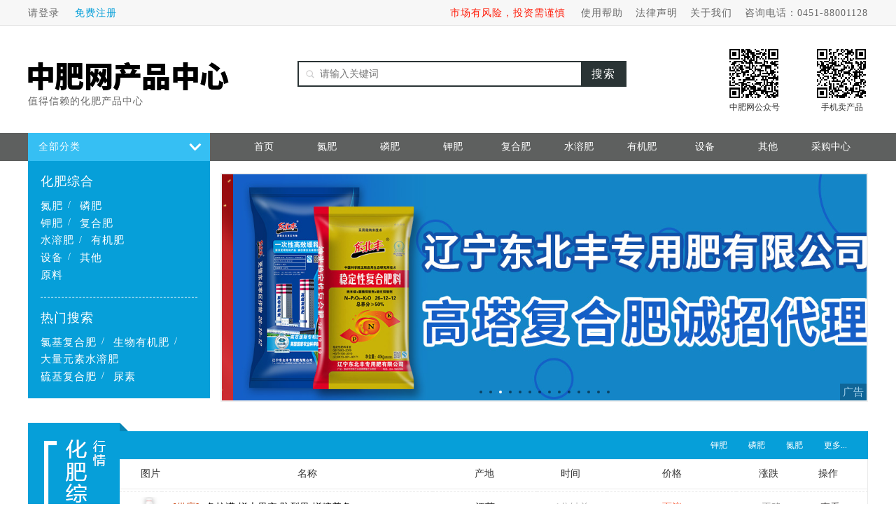

--- FILE ---
content_type: text/html;charset=UTF-8
request_url: https://buy.fert.cn/jinnong/fert/1-130f70067e03445fb20ccb9dc50df4e0-954165fd8b774cd4875fcce9821825c0---ae397d98dea54c41906669bbd29ba046---.htm
body_size: 159546
content:
<!doctype html>

<html>
<head>
<meta charset="utf-8">
<meta http-equiv="X-UA-Compatible" content="IE=edge" />
<meta name="keywords" content="中国化肥网选肥中心，选肥中心" />
<meta name="description" content="中国化肥网选肥中心，选肥中心">
<title>复合肥_中国化肥网选肥中心</title>












<link href="script/css/common.css" rel="stylesheet">
<link href="script/css/index.css" rel="stylesheet">
<script type="text/javascript">
(function() {
  location.href ="http://biz.fert.cn/hfindexpc.htm";
})();
</script>
<!--[if lt IE 9]>
  <script src="http://apps.bdimg.com/libs/html5shiv/3.7/html5shiv.min.js"></script>
<![endif]-->
<style type="text/css">
.right {width:232px!important;}
* {
font:normal 12px/100% simsun;
}
.shape {padding-bottom:10px}.feature{padding-bottom:10px;}
.product_content_middle .pro_name a {color:#008433!important;font-size:16px;font-weight:bold}
#nav {margin-top:10px!important;}
#hyformnew { line-height:30px; }
.more { position: absolute;  z-index: 10000; right: 5px;  top: 12px; }
.space { margin-right:12px!important; }
</style>
<script type="text/javascript">
var url = "http://"+document.domain+"/jinnong/";
</script>
<script>
var _hmt = _hmt || [];
(function() {
  var hm = document.createElement("script");
  hm.src = "https://hm.baidu.com/hm.js?8df4990d112b03ba19105f60302d2149";
  var s = document.getElementsByTagName("script")[0]; 
  s.parentNode.insertBefore(hm, s);
})();
</script>

</head>
<body>













<link href="script/css/index.css" rel="stylesheet">
<link href="script/css/new2012.css" rel="stylesheet">
<DIV id=miniNav>
<DIV>
<SPAN>·</SPAN>
<A href="http://www.fert.cn/rss.asp"><font color=#0000ff>RSS源</font></A>
<SPAN>·</SPAN>
<A href="http://wap.fert.cn">手机版</A>
<SPAN>·</SPAN>
<A href="http://www.fert.cn/about/app.html"><font color=#ff0000>手机客户端</font></A>
<SPAN>·</SPAN>
<A href="/about/ad.html"><font color=#0000ff>广告服务</font></A><SPAN>·</SPAN>
<A href="/about/service.html" target=_top><font color=#ff0000>服务介绍</font></A><SPAN>·</SPAN>
<A href="/about/tougao.html"><font color=#ff0000>投稿中心</font></A><SPAN>·</SPAN>
<A style="CURSOR: hand" onClick="javascript:window.external.AddFavorite('http://www.fert.cn/?index=fav','中国化肥网')" href="http://www.fert.cn">收藏本站</A><SPAN>·</SPAN><a class="i_setIndex" target="_self" href="http://www.fert.cn" onClick="this.style.behavior='url(#default#homepage)';this.setHomePage('http://www.fert.cn/?index=index');" title="把中国化肥网设为首页"><font color="#ff0000"><b>设为首页</b></font></a>
</DIV></DIV>

<div id="TopNav">
<div id="Logo"><a href="http://www.fert.cn/"><img src="http://www.fert.cn/img/2009/logo.gif" alt="中国化肥网" border="0"/></a></div>
<div id="TextNav">
<a href="http://www.fert.cn/yaowen/"><strong>要闻</strong></a><span>|</span><a href="http://www.fert.cn/1001/">资讯</a><span>|</span><a href="http://www.fert.cn/1002/">分析</a><span>|</span><a href="http://www.fert.cn/11002/"><strong><font color=#ff0000>价格</font></strong></a><span>|</span><a href="http://www.fert.cn/1004/">展会</a><span>|</span><a href="http://www.fert.cn/1007/">政策</a><span>|</span><a href="http://www.fert.cn/11003/">国际</a><span>|</span><a href="http://www.fert.cn/1018/"><strong>视频</strong></a><span>|</span><a href="http://www.fert.cn/standard/">标准</a><span>|</span><a href="http://www.fert.cn/1022/">营销</a><span>|</span><a href="http://zs.fert.cn"  target="_blank"><strong><font color=#ff0000>网上交易会</font></strong></a><span>|</span><a href="http://www.fert.cn/10003/"  target="_blank">打假</a><span>|</span><a href="http://www.fert.cn/10004/"  target="_blank">土肥动态</a></div>
<div id="TextNav">
<a href="http://www.fert.cn/10002/">企业动态</a><span>|</span><a href="http://www.fert.cn/10005/">统计</a><span>|</span><a href="http://www.fert.cn/9002/">气象</a><span>|</span><a href="http://www.fert.cn/1005/">农技农识</a><span>|</span><a href="http://vip.fert.cn/morning/"  target="_blank"><strong><font color=#ff0000>中肥晨报</font></strong></a><span>|</span><a href="http://vip.fert.cn/daily/"  target="_blank">日报</a><span>|</span><a href="http://vip.fert.cn/weekly/"  target="_blank">周报</a><span>|</span><a href="http://vip.fert.cn/cxdt/"  target="_blank">产销</a><span>|</span><a href="http://vip.fert.cn/price/"  target="_blank">出厂价格</a><span>|</span><a href="http://vip.fert.cn/market/"  target="_blank">区域行情</a><span>|</span><a href="http://vip.fert.cn/port/"  target="_blank">港口</a><span>|</span><a href="http://vip.fert.cn/yuanliao/"  target="_blank">原料</a></div>
<div id="TextNav">
<a href="http://www.fert.cn/danfei/"><strong><font color=#ff0000>氮肥</font></strong></a><span>|</span><a href="http://www.fert.cn/niaosu/">尿素</a><span>|</span><a href="http://www.fert.cn/tansuanqingan/">碳铵</a><span>|</span><a href="http://www.fert.cn/lvhuaan/">氯化铵</a><span>|</span><a href="http://www.fert.cn/liusuanan/"  target="_blank">硫酸铵</a><span>|</span><a href="http://www.fert.cn/linfei/"  target="_blank"><strong><font color=#ff0000>磷肥</font></strong></a><span>|</span><a href="http://www.fert.cn/guolinsuangai/"  target="_blank">普钙</a><span>|</span><a href="http://www.fert.cn/linsuanyian/"  target="_blank">一铵</a><span>|</span><a href="http://www.fert.cn/linsuaneran/"  target="_blank">二铵</a><span>|</span><a href="http://www.fert.cn/jiafei/"  target="_blank"><strong><font color=#ff0000>钾肥</font></strong></a><span>|</span><a href="http://www.fert.cn/lvhuajia/"  target="_blank">氯化钾</a><span>|</span><a href="http://www.fert.cn/liusuanjia/"  target="_blank">硫酸钾</a>
<span>|</span><a href="http://www.fert.cn/fuhefei/"  target="_blank"><strong><font color=#ff0000>复合肥</font></strong></a></div>
<div id="TextNav">
<a href="http://www.fert.cn/member/"><font color=#ff0000>会员专区</font></a><span>|</span><a href="http://www.fert.cn/vipnews/">推荐商机</a><span>|</span><a href="http://www.fert.cn/company/">企业名录</a><span>|</span><a href="http://www.fert.cn/product/">产品</a><span>|</span><a href="http://www.fert.cn/supply/">供应信息</a><span>|</span><a href="http://www.fert.cn/buy/">求购信息</a><span>|</span><a href="http://www.fert.cn/info/">代理信息</a><span>|</span><a href="http://www.fert.cn/machinery/">机械</a><span>|</span><a href="http://www.fert.cn/job/">人才信息</a><span>|</span><a href="http://www.fert.cn/youjifei/">有机肥</a><span>|</span><a href="http://www.fert.cn/1023/">人资</a></div>
</div></div>
 <div class="main" id="search">
  <ul>
    <li><b>中肥搜索：</b></li>
    <li>
      <FORM id=hyformnew name=hyformnew onsubmit="return check();" method=get target=_blank>
	    <INPUT id="word" onfocus="this.value=''" onclick="javascript:if(this.value.substring(0,6)=='请输入搜索关键词');" size=62 value=请输入搜索关键词 name=word>
                 <SELECT class="p1" id="A" name="stype" onchange="javascript:tag(this.form);">
				  <option value=6>行业资讯</option>
                  <option value=1>企业库</option>
				  <option value=2>产品库</option>
				  <option value=3>供应信息</option>
				  <option value=4>求购信息</option>
				  <option value=5>招商信息</option>
                  <option value=7>化肥报价</option></SELECT>
        <input id="submit" type="submit" value="搜索" name="Submit" onFocus="this.blur()" onKeyDown="if (event.keyCode==13)hyformnew.submit()"  />
        <input id="field" type="hidden" value="title" name="field" />
		 <INPUT id=class type=hidden value=供应信息:供应信息 name=class> 
<INPUT type=hidden name=ind>
<INPUT type=hidden name=address>
<INPUT type=hidden value=2 name=dt> 

      </form>
    </li>
    <li>&nbsp;&nbsp;<a href="http://www.fert.cn/11002/" target="_blank">价格行情</a>&nbsp;&nbsp;<a href="http://vip.fert.cn/price/" target="_blank">出厂价格</a>&nbsp;&nbsp;&nbsp; </li>
  </ul>
</div>
</br>
<div id="container">
<!--导航切换部分-->
  <div class="nav-modify-new-div">
   <ul class="nav-modify-new">
   
      	 
      	 	 
 			     
				 
	 			     <li>
					     <a href="1-f1c0b1e41ad14ba9b6c8a3dd1801217d-------.htm" class="tab-1-a">氮肥</a>
					     <div class="green-background"></div>
					 </li>
				 
				 
				 
 		     
 	     
      	 	 
 			     
				 
				 
	 			     <li>
					     <a href="1-ee8d86d14e97490c94e0057bf619bfbd-------.htm" class="tab-1-a">磷肥</a>
					     <div class="green-background"></div>
					 </li>
				 
				 
 		     
 	     
      	 	 
 			     
				 
				 
	 			     <li>
					     <a href="1-991771db23b245faa695ed95f3957381-------.htm" class="tab-1-a">钾肥</a>
					     <div class="green-background"></div>
					 </li>
				 
				 
 		     
 	     
      	 	 
 			     
				 
				 
				 
	 			     <li class="actived-seleted">
					     <a href="1-130f70067e03445fb20ccb9dc50df4e0-------.htm" class="tab-1-a">复合肥</a>
					     <div class="green-background"></div>
					 </li>
				 
 		     
 	     
      	 	 
 			     
				 
				 
	 			     <li>
					     <a href="1-17b24944eabe41cc976abe58fe9a7922-------.htm" class="tab-1-a">水溶肥</a>
					     <div class="green-background"></div>
					 </li>
				 
				 
 		     
 	     
      	 	 
 			     
				 
				 
	 			     <li>
					     <a href="1-732e1fc7e48d419a912a0b03d7e240df-------.htm" class="tab-1-a">有机肥</a>
					     <div class="green-background"></div>
					 </li>
				 
				 
 		     
 	     
      	 	 
 			     
				 
				 
	 			     <li>
					     <a href="1-4584752e34894e69b1bbbffb8bfa3f2d-------.htm" class="tab-1-a">设备原料</a>
					     <div class="green-background"></div>
					 </li>
				 
				 
 		     
 	     
      	 	 
 			     
				 
				 
	 			     <li>
					     <a href="1-089291fbccfc41d58d40f688888f3030-------.htm" class="tab-1-a">其它肥料</a>
					     <div class="green-background"></div>
					 </li>
				 
				 
 		     
 	     
  </ul>
  <ul class="tab-menu-content">
  	
  	 
  		
  		
  			<li>
  				
  					<a href="1-f1c0b1e41ad14ba9b6c8a3dd1801217d------c1aac5bac354462d99a5326f9f2fd78f-.htm" class=""><i class="red-left"></i>尿素</a>
					
  						<span class="mid-line">|</span>
  					
  				
  					<a href="1-f1c0b1e41ad14ba9b6c8a3dd1801217d------af0d4a639a28441f8d6b27350381e2e3-.htm" class=""><i class="red-left"></i>氯化铵</a>
					
  						<span class="mid-line">|</span>
  					
  				
  					<a href="1-f1c0b1e41ad14ba9b6c8a3dd1801217d------193825f082a9415d9750d7a20b06b11b-.htm" class=""><i class="red-left"></i>硫酸铵</a>
					
  						<span class="mid-line">|</span>
  					
  				
  					<a href="1-f1c0b1e41ad14ba9b6c8a3dd1801217d------09d7ee01103f410cad3dc4f1d395035d-.htm" class=""><i class="red-left"></i>碳酸氢铵</a>
					
  						<span class="mid-line">|</span>
  					
  				
  					<a href="1-f1c0b1e41ad14ba9b6c8a3dd1801217d------4efe421073f940deac405b3f83d22569-.htm" class=""><i class="red-left"></i>其它氮肥</a>
					
  				
  			</li>
  		
  		
  		
  	 
  	
  	 
  		
  		
  		
  			<li>
  				
  					<a href="1-ee8d86d14e97490c94e0057bf619bfbd------50332914ffa34dbe8036ec6dee5de3c7-.htm" class=""><i class="red-left"></i>磷酸二铵</a>
					
  						<span class="mid-line">|</span>
  					
  				
  					<a href="1-ee8d86d14e97490c94e0057bf619bfbd------660c639a79d14dd5892d94283390c330-.htm" class=""><i class="red-left"></i>磷酸一铵</a>
					
  						<span class="mid-line">|</span>
  					
  				
  					<a href="1-ee8d86d14e97490c94e0057bf619bfbd------4dd4f1d30ae7402f8818ce075eff24f7-.htm" class=""><i class="red-left"></i>小磷肥</a>
					
  						<span class="mid-line">|</span>
  					
  				
  					<a href="1-ee8d86d14e97490c94e0057bf619bfbd------24789d3742c346a28b3e35d92494f074-.htm" class=""><i class="red-left"></i>工业级磷酸盐</a>
					
  						<span class="mid-line">|</span>
  					
  				
  					<a href="1-ee8d86d14e97490c94e0057bf619bfbd------4af0c3e89fcf4f1c8e98699d9bd0246a-.htm" class=""><i class="red-left"></i>其它磷肥</a>
					
  				
  			</li>
  		
  		
  	 
  	
  	 
  		
  		
  		
  			<li>
  				
  					<a href="1-991771db23b245faa695ed95f3957381------5541eac1715645c08e78dd0897fb6b80-.htm" class=""><i class="red-left"></i>氯化钾</a>
					
  						<span class="mid-line">|</span>
  					
  				
  					<a href="1-991771db23b245faa695ed95f3957381------cb326cc72adc4f57926d0af49a21815d-.htm" class=""><i class="red-left"></i>硫酸钾</a>
					
  						<span class="mid-line">|</span>
  					
  				
  					<a href="1-991771db23b245faa695ed95f3957381------4173904508f941728553d0e7b8f3dff9-.htm" class=""><i class="red-left"></i>硫酸钾镁</a>
					
  						<span class="mid-line">|</span>
  					
  				
  					<a href="1-991771db23b245faa695ed95f3957381------128bd5daa9c346e5ab8c21a880a4cf31-.htm" class=""><i class="red-left"></i>硝酸钾</a>
					
  						<span class="mid-line">|</span>
  					
  				
  					<a href="1-991771db23b245faa695ed95f3957381------859ec143d81842c18debdd9d6fd7f3d2-.htm" class=""><i class="red-left"></i>磷酸二氢钾</a>
					
  						<span class="mid-line">|</span>
  					
  				
  					<a href="1-991771db23b245faa695ed95f3957381------26001d3bc2f04255813e9926e55d0362-.htm" class=""><i class="red-left"></i>其它钾肥</a>
					
  				
  			</li>
  		
  		
  	 
  	
  	 
  		
  		
  		
  		
  			<li style="display:block;">
  				
	  				
	  				
	  					<a href="1-130f70067e03445fb20ccb9dc50df4e0------f0dec4d0420448a68f6cf11900a6b6b2-.htm" class=""><i class="red-left"></i>氯基复合肥</a>
						
  							<span class="mid-line">|</span>
  						
	  				
  				
	  				
	  				
	  					<a href="1-130f70067e03445fb20ccb9dc50df4e0------d7d9cf91fd744421be2e7a10768593bb-.htm" class=""><i class="red-left"></i>硫基复合肥</a>
						
  							<span class="mid-line">|</span>
  						
	  				
  				
	  				
	  				
	  					<a href="1-130f70067e03445fb20ccb9dc50df4e0------adc4b70489f4436398ba11548d402c0e-.htm" class=""><i class="red-left"></i>硝基复合肥</a>
						
  							<span class="mid-line">|</span>
  						
	  				
  				
	  				
	  				
	  					<a href="1-130f70067e03445fb20ccb9dc50df4e0------73e2c019504147ee82b6d4f4be203b8b-.htm" class=""><i class="red-left"></i>缓/控释复合肥</a>
						
  							<span class="mid-line">|</span>
  						
	  				
  				
	  				
	  				
	  					<a href="1-130f70067e03445fb20ccb9dc50df4e0------886555c4c225429fa18d6449851c38b9-.htm" class=""><i class="red-left"></i>掺混肥（BB肥）</a>
						
  							<span class="mid-line">|</span>
  						
	  				
  				
	  				
	  				
	  					<a href="1-130f70067e03445fb20ccb9dc50df4e0------866b556f94804bd8a9ddffbeaf0dde11-.htm" class=""><i class="red-left"></i>其它复合肥</a>
						
	  				
  				
  			</li>
  		
  	 
  	
  	 
  		
  		
  		
  			<li>
  				
  					<a href="1-17b24944eabe41cc976abe58fe9a7922------bbeedf0440f64523b318e7a9405c8735-.htm" class=""><i class="red-left"></i>大量元素水溶肥</a>
					
  						<span class="mid-line">|</span>
  					
  				
  					<a href="1-17b24944eabe41cc976abe58fe9a7922------e353f090942a4384ad9185ac84c1ae19-.htm" class=""><i class="red-left"></i>叶面肥</a>
					
  						<span class="mid-line">|</span>
  					
  				
  					<a href="1-17b24944eabe41cc976abe58fe9a7922------8d9972466c1242d183378f2b18ae6fe3-.htm" class=""><i class="red-left"></i>冲施肥</a>
					
  						<span class="mid-line">|</span>
  					
  				
  					<a href="1-17b24944eabe41cc976abe58fe9a7922------0f7ce4acafa74423bba09c13db527143-.htm" class=""><i class="red-left"></i>中量元素水溶肥</a>
					
  						<span class="mid-line">|</span>
  					
  				
  					<a href="1-17b24944eabe41cc976abe58fe9a7922------8a6636125a4846a6887637cbbe21a16a-.htm" class=""><i class="red-left"></i>微量元素水溶肥</a>
					
  						<span class="mid-line">|</span>
  					
  				
  					<a href="1-17b24944eabe41cc976abe58fe9a7922------09413f85f6294ea5a8c6d920db9d1043-.htm" class=""><i class="red-left"></i>其它水溶肥</a>
					
  						<span class="mid-line">|</span>
  					
  				
  					<a href="1-17b24944eabe41cc976abe58fe9a7922------b7c8453dca7742308617edcdf3727931-.htm" class=""><i class="red-left"></i>贝尔壳生物</a>
					
  				
  			</li>
  		
  		
  	 
  	
  	 
  		
  		
  		
  			<li>
  				
  					<a href="1-732e1fc7e48d419a912a0b03d7e240df------4680411749cb48d98de7c4a999801470-.htm" class=""><i class="red-left"></i>根力多</a>
					
  						<span class="mid-line">|</span>
  					
  				
  					<a href="1-732e1fc7e48d419a912a0b03d7e240df------951d7d0061e849269e9718272f3d6152-.htm" class=""><i class="red-left"></i>生物有机肥</a>
					
  						<span class="mid-line">|</span>
  					
  				
  					<a href="1-732e1fc7e48d419a912a0b03d7e240df------d016653e366148ee90a6b43e13837e51-.htm" class=""><i class="red-left"></i>微生物菌剂</a>
					
  						<span class="mid-line">|</span>
  					
  				
  					<a href="1-732e1fc7e48d419a912a0b03d7e240df------250cdc9d26e5433daa9772fe555adc96-.htm" class=""><i class="red-left"></i>生物菌肥</a>
					
  						<span class="mid-line">|</span>
  					
  				
  					<a href="1-732e1fc7e48d419a912a0b03d7e240df------6abf2556e09847ad8d0d64f4d0b87171-.htm" class=""><i class="red-left"></i>其它有机肥</a>
					
  						<span class="mid-line">|</span>
  					
  				
  					<a href="1-732e1fc7e48d419a912a0b03d7e240df------743f2409ea784faba60514159ff79ae7-.htm" class=""><i class="red-left"></i>鑫八福</a>
					
  						<span class="mid-line">|</span>
  					
  				
  					<a href="1-732e1fc7e48d419a912a0b03d7e240df------84679d21f3da489faf6c6fee0b3cb39e-.htm" class=""><i class="red-left"></i>生物菌剂</a>
					
  				
  			</li>
  		
  		
  	 
  	
  	 
  		
  		
  		
  			<li>
  				
  			</li>
  		
  		
  	 
  	
  	 
  		
  		
  		
  			<li>
  				
  					<a href="1-089291fbccfc41d58d40f688888f3030------224f1009ceb84931a1e169025d9ff8d9-.htm" class=""><i class="red-left"></i>新型肥</a>
					
  						<span class="mid-line">|</span>
  					
  				
  					<a href="1-089291fbccfc41d58d40f688888f3030------6fa4b9cc08784856916571aaa177df7f-.htm" class=""><i class="red-left"></i>水稻肥</a>
					
  						<span class="mid-line">|</span>
  					
  				
  					<a href="1-089291fbccfc41d58d40f688888f3030------870cc2de2c7944b092f2a375965384ff-.htm" class=""><i class="red-left"></i>土壤调理剂</a>
					
  						<span class="mid-line">|</span>
  					
  				
  					<a href="1-089291fbccfc41d58d40f688888f3030------2ba4d75c3680412bb1caad649aa0ed2f-.htm" class=""><i class="red-left"></i>其它</a>
					
  				
  			</li>
  		
  		
  	 
  	
<!--     <li style="display:block;"><a href="" class="">尿素</a><a href="">氯化铵</a><a href="">硫酸铵</a><a href="">碳酸氢铵</a><a href="">其它氮肥</a></li> -->
<!--     <li><a href="" class="">磷酸二铵</a><a href="">磷酸一按</a><a href="">小磷肥</a><a href="">工业级磷酸盐</a><a href="">其它磷肥</a></li> -->
<!--     <li><a href="" class="">氯化钾</a><a href="">硫酸钾</a><a href="">硫酸钾镁</a><a href="">硝酸钾</a><a href="">磷酸二氢钾</a><a href="">其它钾肥</a></li> -->
<!--     <li><a href="" class="">氯基复合肥</a><a href="">硫基复合肥</a><a href="">硝基复合肥</a><a href="" class="">缓控释复合肥</a><a href="">掺混肥（BB肥）</a><a href="" class="">其它复合肥</a></li> -->
<!--     <li><a href="" class="" style="margin-left:150px;">大量元素水溶肥</a><a href="">叶面肥</a><a href="">冲施肥</a><a href="">中量元素水溶肥</a><a href="">微量元素水溶肥</a><a href="">其它型水溶肥</a></li> -->
<!--     <li><a href="" class="" style="margin-left:300px;">生物有机肥</a><a href="">生物菌肥</a><a href="">生物菌剂</a><a href="">有机无机复混肥</a><a href="">其它有机肥</a></li> -->
<!--     <li><a href="" style="margin-left:550px;">土壤调理剂</a><a href="">其它</a></li> -->
  </ul>
</div>
  <!--选项卡切换-->
<!--   <div id="nav"> -->
<!--      <span class="title_left">选肥中心<div class="title_left_img"></div></span><span class="title_right"> -->
<!--      	  -->
<!--      	 	  -->
<!-- 	     	 	  -->
<!-- 			      -->
<!-- 			     	<a href="1-f1c0b1e41ad14ba9b6c8a3dd1801217d------.htm">氮肥</a> -->
<!-- 			      -->
<!-- 		      -->
<!-- 	      -->
<!--      	 	  -->
<!-- 	     	 	  -->
<!-- 			      -->
<!-- 			     	<a href="1-ee8d86d14e97490c94e0057bf619bfbd------.htm">磷肥</a> -->
<!-- 			      -->
<!-- 		      -->
<!-- 	      -->
<!--      	 	  -->
<!-- 	     	 	  -->
<!-- 			      -->
<!-- 			     	<a href="1-991771db23b245faa695ed95f3957381------.htm">钾肥</a> -->
<!-- 			      -->
<!-- 		      -->
<!-- 	      -->
<!--      	 	  -->
<!-- 	     	 	  -->
<!-- 	     	 		<a href="1-130f70067e03445fb20ccb9dc50df4e0------.htm" class="on">复合肥</a> -->
<!-- 	     	 	  -->
<!-- 			      -->
<!-- 		      -->
<!-- 	      -->
<!--      	 	  -->
<!-- 	     	 	  -->
<!-- 			      -->
<!-- 			     	<a href="1-17b24944eabe41cc976abe58fe9a7922------.htm">水溶肥</a> -->
<!-- 			      -->
<!-- 		      -->
<!-- 	      -->
<!--      	 	  -->
<!-- 	     	 	  -->
<!-- 			      -->
<!-- 			     	<a href="1-732e1fc7e48d419a912a0b03d7e240df------.htm">有机肥</a> -->
<!-- 			      -->
<!-- 		      -->
<!-- 	      -->
<!--      	 	  -->
<!-- 	     	 	  -->
<!-- 			      -->
<!-- 			     	<a href="1-4584752e34894e69b1bbbffb8bfa3f2d------.htm">设备原料</a> -->
<!-- 			      -->
<!-- 		      -->
<!-- 	      -->
<!--      	 	  -->
<!-- 	     	 	  -->
<!-- 			      -->
<!-- 			     	<a href="1-089291fbccfc41d58d40f688888f3030------.htm">其它肥料</a> -->
<!-- 			      -->
<!-- 		      -->
<!-- 	      -->
<!--      </span> -->
<!--      <span class="parent_more"> -->
<!--      <b class="menu_more">更多</b> -->
<!--      <div class="sub_menu" id="sub_menu"> -->
<!--        <table class="menu_table" id="more_menu"> -->
<!--        	 -->
<!--      	 	  -->
<!--          -->
<!--      	 	  -->
<!--          -->
<!--      	 	  -->
<!--          -->
<!--      	 	  -->
<!--          -->
<!--      	 	  -->
<!--          -->
<!--      	 	  -->
<!--          -->
<!--      	 	  -->
<!--          -->
<!--      	 	  -->
<!--          -->
<!--        </table>  -->
<!--      </div></span>      -->
<!--      </span> -->
<!--   </div> -->
  
  <div id="box">
    <!--化肥名词解释和搜索-->
<!--     <div class="definition"> -->
<!-- 	  <a href="" target="_blank"> -->
<!-- 	 	  <div style="float:left;"> -->
<!-- 	        <img src="" height="44"> -->
<!-- 	      </div>  -->
<!--       </a> -->
<!--       <div class="search_frame"> -->
<!--         <div><input type="text" name="search_hf" id="search_hf" placeholder="化肥搜索..." class="search_hf"></div> -->
<!--         <div><input type="image" name="search_hfr" id="search_hfr" onclick="fert()" src="script/images/index/ss.gif" class="search_hfr"> -->
<!--         </div> -->
<!--       </div> -->
<!--     </div> -->
<!--     <div class="clear"></div>     -->
    <!--化肥名词解释和搜索结束-->
    <!--产地,形态,特性,品牌-->
    <div class="left">
      <div class="left_top">
      <!--产地-->
       <div class="origin">
        <span class="origin_title">产地:</span><a href="1-130f70067e03445fb20ccb9dc50df4e0-954165fd8b774cd4875fcce9821825c0---ae397d98dea54c41906669bbd29ba046---.htm" class="unlimited green" style="float:left;">不限</a><div class="ctn">
        	 <ul class="origin_area up">
        		 
        		 	<li>华北</li>
        		 
        		 	<li>华中</li>
        		 
        		 	<li>东北</li>
        		 
        		 	<li>华南</li>
        		 
        		 	<li>西北</li>
        		 
        		 	<li>华东</li>
        		 
        		 	<li>西南</li>
        		 
        	 </ul>
        	 <div class="clear"></div>
	         <ul class="c">
	         	 <li style="position:absolute;left:55px;top:4px;"></li>
		         <li style="position:absolute;left:120px;top:4px;"></li>
		         <li style="position:absolute;left:190px;top:4px;"></li>
		         <li style="position:absolute;left:255px;top:4px;"></li>
		         <li style="position:absolute;left:320px;top:4px;"></li>
		         <li style="position:absolute;left:385px;top:4px;"></li>
		         <li style="position:absolute;left:454px;top:4px;"></li>
		         <li style="position:absolute;left:520px;top:4px;"></li>
	         </ul>
         	<div class="province">
		         
		         	<div class="hide">
		         		
		         			
		         			
		         				<a href="1-130f70067e03445fb20ccb9dc50df4e0-954165fd8b774cd4875fcce9821825c0-北京市--ae397d98dea54c41906669bbd29ba046---.htm" >北京市</a>
		         			
		         		
		         			
		         			
		         				<a href="1-130f70067e03445fb20ccb9dc50df4e0-954165fd8b774cd4875fcce9821825c0-天津市--ae397d98dea54c41906669bbd29ba046---.htm" >天津市</a>
		         			
		         		
		         			
		         			
		         				<a href="1-130f70067e03445fb20ccb9dc50df4e0-954165fd8b774cd4875fcce9821825c0-河北省--ae397d98dea54c41906669bbd29ba046---.htm" >河北省</a>
		         			
		         		
		         			
		         			
		         				<a href="1-130f70067e03445fb20ccb9dc50df4e0-954165fd8b774cd4875fcce9821825c0-山西省--ae397d98dea54c41906669bbd29ba046---.htm" >山西省</a>
		         			
		         		
		         			
		         			
		         				<a href="1-130f70067e03445fb20ccb9dc50df4e0-954165fd8b774cd4875fcce9821825c0-内蒙古--ae397d98dea54c41906669bbd29ba046---.htm" >内蒙古</a>
		         			
		         		
		         	</div>
		         
		         	<div class="hide">
		         		
		         			
		         			
		         				<a href="1-130f70067e03445fb20ccb9dc50df4e0-954165fd8b774cd4875fcce9821825c0-河南省--ae397d98dea54c41906669bbd29ba046---.htm" >河南省</a>
		         			
		         		
		         			
		         			
		         				<a href="1-130f70067e03445fb20ccb9dc50df4e0-954165fd8b774cd4875fcce9821825c0-湖北省--ae397d98dea54c41906669bbd29ba046---.htm" >湖北省</a>
		         			
		         		
		         			
		         			
		         				<a href="1-130f70067e03445fb20ccb9dc50df4e0-954165fd8b774cd4875fcce9821825c0-湖南省--ae397d98dea54c41906669bbd29ba046---.htm" >湖南省</a>
		         			
		         		
		         	</div>
		         
		         	<div class="hide">
		         		
		         			
		         			
		         				<a href="1-130f70067e03445fb20ccb9dc50df4e0-954165fd8b774cd4875fcce9821825c0-辽宁省--ae397d98dea54c41906669bbd29ba046---.htm" >辽宁省</a>
		         			
		         		
		         			
		         			
		         				<a href="1-130f70067e03445fb20ccb9dc50df4e0-954165fd8b774cd4875fcce9821825c0-吉林省--ae397d98dea54c41906669bbd29ba046---.htm" >吉林省</a>
		         			
		         		
		         			
		         			
		         				<a href="1-130f70067e03445fb20ccb9dc50df4e0-954165fd8b774cd4875fcce9821825c0-黑龙江省--ae397d98dea54c41906669bbd29ba046---.htm" >黑龙江省</a>
		         			
		         		
		         	</div>
		         
		         	<div class="hide">
		         		
		         			
		         			
		         				<a href="1-130f70067e03445fb20ccb9dc50df4e0-954165fd8b774cd4875fcce9821825c0-广东省--ae397d98dea54c41906669bbd29ba046---.htm" >广东省</a>
		         			
		         		
		         			
		         			
		         				<a href="1-130f70067e03445fb20ccb9dc50df4e0-954165fd8b774cd4875fcce9821825c0-广西--ae397d98dea54c41906669bbd29ba046---.htm" >广西</a>
		         			
		         		
		         			
		         			
		         				<a href="1-130f70067e03445fb20ccb9dc50df4e0-954165fd8b774cd4875fcce9821825c0-海南省--ae397d98dea54c41906669bbd29ba046---.htm" >海南省</a>
		         			
		         		
		         			
		         			
		         				<a href="1-130f70067e03445fb20ccb9dc50df4e0-954165fd8b774cd4875fcce9821825c0-台湾省--ae397d98dea54c41906669bbd29ba046---.htm" >台湾省</a>
		         			
		         		
		         			
		         			
		         				<a href="1-130f70067e03445fb20ccb9dc50df4e0-954165fd8b774cd4875fcce9821825c0-香港--ae397d98dea54c41906669bbd29ba046---.htm" >香港</a>
		         			
		         		
		         			
		         			
		         				<a href="1-130f70067e03445fb20ccb9dc50df4e0-954165fd8b774cd4875fcce9821825c0-澳门--ae397d98dea54c41906669bbd29ba046---.htm" >澳门</a>
		         			
		         		
		         	</div>
		         
		         	<div class="hide">
		         		
		         			
		         			
		         				<a href="1-130f70067e03445fb20ccb9dc50df4e0-954165fd8b774cd4875fcce9821825c0-陕西省--ae397d98dea54c41906669bbd29ba046---.htm" >陕西省</a>
		         			
		         		
		         			
		         			
		         				<a href="1-130f70067e03445fb20ccb9dc50df4e0-954165fd8b774cd4875fcce9821825c0-甘肃省--ae397d98dea54c41906669bbd29ba046---.htm" >甘肃省</a>
		         			
		         		
		         			
		         			
		         				<a href="1-130f70067e03445fb20ccb9dc50df4e0-954165fd8b774cd4875fcce9821825c0-青海省--ae397d98dea54c41906669bbd29ba046---.htm" >青海省</a>
		         			
		         		
		         			
		         			
		         				<a href="1-130f70067e03445fb20ccb9dc50df4e0-954165fd8b774cd4875fcce9821825c0-宁夏--ae397d98dea54c41906669bbd29ba046---.htm" >宁夏</a>
		         			
		         		
		         			
		         			
		         				<a href="1-130f70067e03445fb20ccb9dc50df4e0-954165fd8b774cd4875fcce9821825c0-新疆--ae397d98dea54c41906669bbd29ba046---.htm" >新疆</a>
		         			
		         		
		         	</div>
		         
		         	<div class="hide">
		         		
		         			
		         			
		         				<a href="1-130f70067e03445fb20ccb9dc50df4e0-954165fd8b774cd4875fcce9821825c0-上海市--ae397d98dea54c41906669bbd29ba046---.htm" >上海市</a>
		         			
		         		
		         			
		         			
		         				<a href="1-130f70067e03445fb20ccb9dc50df4e0-954165fd8b774cd4875fcce9821825c0-江苏省--ae397d98dea54c41906669bbd29ba046---.htm" >江苏省</a>
		         			
		         		
		         			
		         			
		         				<a href="1-130f70067e03445fb20ccb9dc50df4e0-954165fd8b774cd4875fcce9821825c0-浙江省--ae397d98dea54c41906669bbd29ba046---.htm" >浙江省</a>
		         			
		         		
		         			
		         			
		         				<a href="1-130f70067e03445fb20ccb9dc50df4e0-954165fd8b774cd4875fcce9821825c0-安徽省--ae397d98dea54c41906669bbd29ba046---.htm" >安徽省</a>
		         			
		         		
		         			
		         			
		         				<a href="1-130f70067e03445fb20ccb9dc50df4e0-954165fd8b774cd4875fcce9821825c0-福建省--ae397d98dea54c41906669bbd29ba046---.htm" >福建省</a>
		         			
		         		
		         			
		         			
		         				<a href="1-130f70067e03445fb20ccb9dc50df4e0-954165fd8b774cd4875fcce9821825c0-江西省--ae397d98dea54c41906669bbd29ba046---.htm" >江西省</a>
		         			
		         		
		         			
		         			
		         				<a href="1-130f70067e03445fb20ccb9dc50df4e0-954165fd8b774cd4875fcce9821825c0-山东省--ae397d98dea54c41906669bbd29ba046---.htm" >山东省</a>
		         			
		         		
		         	</div>
		         
		         	<div class="hide">
		         		
		         			
		         			
		         				<a href="1-130f70067e03445fb20ccb9dc50df4e0-954165fd8b774cd4875fcce9821825c0-重庆市--ae397d98dea54c41906669bbd29ba046---.htm" >重庆市</a>
		         			
		         		
		         			
		         			
		         				<a href="1-130f70067e03445fb20ccb9dc50df4e0-954165fd8b774cd4875fcce9821825c0-四川省--ae397d98dea54c41906669bbd29ba046---.htm" >四川省</a>
		         			
		         		
		         			
		         			
		         				<a href="1-130f70067e03445fb20ccb9dc50df4e0-954165fd8b774cd4875fcce9821825c0-贵州省--ae397d98dea54c41906669bbd29ba046---.htm" >贵州省</a>
		         			
		         		
		         			
		         			
		         				<a href="1-130f70067e03445fb20ccb9dc50df4e0-954165fd8b774cd4875fcce9821825c0-云南省--ae397d98dea54c41906669bbd29ba046---.htm" >云南省</a>
		         			
		         		
		         			
		         			
		         				<a href="1-130f70067e03445fb20ccb9dc50df4e0-954165fd8b774cd4875fcce9821825c0-西藏--ae397d98dea54c41906669bbd29ba046---.htm" >西藏</a>
		         			
		         		
		         	</div>
		         
	        </div>
        </div>      
        </div>
        <div class="clear"></div>
        <!--形状-->
       <!-- <div class="shape" >
        	<span class="shape_title" style="float:left;">形状:</span><a href="1-130f70067e03445fb20ccb9dc50df4e0-954165fd8b774cd4875fcce9821825c0---ae397d98dea54c41906669bbd29ba046---.htm" class="shape_left green" style="float:left;">不限</a>
        	<div class="brand_name">
       		
       			
       			
       				<a href="1-130f70067e03445fb20ccb9dc50df4e0-954165fd8b774cd4875fcce9821825c0--e8abeeeb77cb45be8644b294ff095293-ae397d98dea54c41906669bbd29ba046---.htm" >颗粒</a>
       			
       		
       			
       			
       				<a href="1-130f70067e03445fb20ccb9dc50df4e0-954165fd8b774cd4875fcce9821825c0--42530e1ce3f248d09cffe9a4b9a5c4c5-ae397d98dea54c41906669bbd29ba046---.htm" >氨化</a>
       			
       		
       			
       			
       				<a href="1-130f70067e03445fb20ccb9dc50df4e0-954165fd8b774cd4875fcce9821825c0--2193bcc3d4fe4166ab763206ab3297f3-ae397d98dea54c41906669bbd29ba046---.htm" >圆型造粒</a>
       			
       		
       			
       			
       				<a href="1-130f70067e03445fb20ccb9dc50df4e0-954165fd8b774cd4875fcce9821825c0--c255f3d7520d4c5fa5396739010a69bf-ae397d98dea54c41906669bbd29ba046---.htm" >颗粒</a>
       			
       		
       			
       			
       				<a href="1-130f70067e03445fb20ccb9dc50df4e0-954165fd8b774cd4875fcce9821825c0--7b22ed4845bc4d2ba18ca805e73134db-ae397d98dea54c41906669bbd29ba046---.htm" >粒状</a>
       			
       		
       			
       			
       				<a href="1-130f70067e03445fb20ccb9dc50df4e0-954165fd8b774cd4875fcce9821825c0--f2651779bc024467a245170174ba8dba-ae397d98dea54c41906669bbd29ba046---.htm" >粒状</a>
       			
       		
       			
       			
       				<a href="1-130f70067e03445fb20ccb9dc50df4e0-954165fd8b774cd4875fcce9821825c0--e287a3d38df64989ad40df57f6d57b04-ae397d98dea54c41906669bbd29ba046---.htm" >黑色颗粒</a>
       			
       		
       			
       			
       				<a href="1-130f70067e03445fb20ccb9dc50df4e0-954165fd8b774cd4875fcce9821825c0--583148b817d647b8a2a52b26d067d6a4-ae397d98dea54c41906669bbd29ba046---.htm" >氨化</a>
       			
       		
       			
       			
       				<a href="1-130f70067e03445fb20ccb9dc50df4e0-954165fd8b774cd4875fcce9821825c0--f4f3827c965845978119c3c3f4a51aa7-ae397d98dea54c41906669bbd29ba046---.htm" >颗粒</a>
       			
       		
       			
       			
       				<a href="1-130f70067e03445fb20ccb9dc50df4e0-954165fd8b774cd4875fcce9821825c0--225679e4a07e4e028d6934d010da05ae-ae397d98dea54c41906669bbd29ba046---.htm" >亮白色颗粒状</a>
       			
       		
       			
       			
       				<a href="1-130f70067e03445fb20ccb9dc50df4e0-954165fd8b774cd4875fcce9821825c0--cb345543c8254588b51a39f9f43bd61a-ae397d98dea54c41906669bbd29ba046---.htm" >灰白色颗粒</a>
       			
       		
       			
       			
       				<a href="1-130f70067e03445fb20ccb9dc50df4e0-954165fd8b774cd4875fcce9821825c0--ba9e1eb0ac61464db5c3fd2ec98ba4c8-ae397d98dea54c41906669bbd29ba046---.htm" >白灰色不规则颗粒</a>
       			
       		
       			
       			
       				<a href="1-130f70067e03445fb20ccb9dc50df4e0-954165fd8b774cd4875fcce9821825c0--b40cbfafeb1f4bb892e6d0c5948ca8ef-ae397d98dea54c41906669bbd29ba046---.htm" >白灰色不规则颗粒</a>
       			
       		
       			
       			
       				<a href="1-130f70067e03445fb20ccb9dc50df4e0-954165fd8b774cd4875fcce9821825c0--dfbaa104995341b294f47b7f6fe5811c-ae397d98dea54c41906669bbd29ba046---.htm" >粒状</a>
       			
       		
       			
       			
       				<a href="1-130f70067e03445fb20ccb9dc50df4e0-954165fd8b774cd4875fcce9821825c0--5b9375764241490cb742d1496215dfca-ae397d98dea54c41906669bbd29ba046---.htm" >白色颗粒</a>
       			
       		
       			
       			
       				<a href="1-130f70067e03445fb20ccb9dc50df4e0-954165fd8b774cd4875fcce9821825c0--910d68ddd4984fca87b72f1f403fad81-ae397d98dea54c41906669bbd29ba046---.htm" >白色颗粒</a>
       			
       		
       			
       			
       				<a href="1-130f70067e03445fb20ccb9dc50df4e0-954165fd8b774cd4875fcce9821825c0--ed70601cc9444d2eb80ba1ce03f0da5c-ae397d98dea54c41906669bbd29ba046---.htm" >氨化</a>
       			
       		
       			
       			
       				<a href="1-130f70067e03445fb20ccb9dc50df4e0-954165fd8b774cd4875fcce9821825c0--958304b6a1a04742aa596d001045b378-ae397d98dea54c41906669bbd29ba046---.htm" >氨化</a>
       			
       		
       			
       			
       				<a href="1-130f70067e03445fb20ccb9dc50df4e0-954165fd8b774cd4875fcce9821825c0--79738982eca74ffd8f1e5fb05f5be588-ae397d98dea54c41906669bbd29ba046---.htm" >氨化</a>
       			
       		
       			
       			
       				<a href="1-130f70067e03445fb20ccb9dc50df4e0-954165fd8b774cd4875fcce9821825c0--9a7e7b301b4545b0a7bebf6c4c6d95d8-ae397d98dea54c41906669bbd29ba046---.htm" >氨化</a>
       			
       		
       			
       			
       				<a href="1-130f70067e03445fb20ccb9dc50df4e0-954165fd8b774cd4875fcce9821825c0--729b4b4a28f84cecbb71d1a1dfa295c2-ae397d98dea54c41906669bbd29ba046---.htm" >高塔</a>
       			
       		
       			
       			
       				<a href="1-130f70067e03445fb20ccb9dc50df4e0-954165fd8b774cd4875fcce9821825c0--f94fcfa995454a1d9fb13fcc91128a16-ae397d98dea54c41906669bbd29ba046---.htm" >高塔</a>
       			
       		
       			
       			
       				<a href="1-130f70067e03445fb20ccb9dc50df4e0-954165fd8b774cd4875fcce9821825c0--748b3324b2fd4673b8e2e2650ca238b4-ae397d98dea54c41906669bbd29ba046---.htm" >颗粒</a>
       			
       		
       			
       			
       				<a href="1-130f70067e03445fb20ccb9dc50df4e0-954165fd8b774cd4875fcce9821825c0--fb8b98ce04ac4d499eca06daab123c3d-ae397d98dea54c41906669bbd29ba046---.htm" >颗粒型</a>
       			
       		
       			
       			
       				<a href="1-130f70067e03445fb20ccb9dc50df4e0-954165fd8b774cd4875fcce9821825c0--c1dfb5c9ba0b4e6d8c37c1a780fe3859-ae397d98dea54c41906669bbd29ba046---.htm" >颗粒</a>
       			
       		
       			
       			
       				<a href="1-130f70067e03445fb20ccb9dc50df4e0-954165fd8b774cd4875fcce9821825c0--76b973fed1c145f38f3bd7ce4ee38e7e-ae397d98dea54c41906669bbd29ba046---.htm" >颗粒</a>
       			
       		 
       		<div class="clear"></div>
       		</div>
       		<button class="btn_g_more" >更多</button>
       		<div class="clear"></div>
        </div>-->
        <!--特性-->
     	<div class="feature" >
      		<span class="feature_title" style="float:left;">特性:</span><a href="1-130f70067e03445fb20ccb9dc50df4e0-954165fd8b774cd4875fcce9821825c0------.htm" class="feature_left " style="float:left;">不限</a>
      		<div class="brand_name">
		    
		    	
		      	
		      		<a href="1-130f70067e03445fb20ccb9dc50df4e0-954165fd8b774cd4875fcce9821825c0---bb855d2559d64d1cb8fe9a5c0ad870dd---.htm" >喷浆造粒</a>
		      	
		    
		    	
		      	
		      		<a href="1-130f70067e03445fb20ccb9dc50df4e0-954165fd8b774cd4875fcce9821825c0---3840b67106254044af6e8f1dbae96ccf---.htm" >45％s(14-16-15)</a>
		      	
		    
		    	
		      	
		      		<a href="1-130f70067e03445fb20ccb9dc50df4e0-954165fd8b774cd4875fcce9821825c0---02cfa636313c4e1f8ea44e3506a15eff---.htm" >100%水溶肥</a>
		      	
		    
		    	
		      	
		      		<a href="1-130f70067e03445fb20ccb9dc50df4e0-954165fd8b774cd4875fcce9821825c0---a274c158a448480b800c40b93a62d19d---.htm" >100%全水溶肥</a>
		      	
		    
		    	
		      	
		      		<a href="1-130f70067e03445fb20ccb9dc50df4e0-954165fd8b774cd4875fcce9821825c0---998ed376c8b34990994710af2d1a1228---.htm" >含硝态氮</a>
		      	
		    
		    	
		      	
		      		<a href="1-130f70067e03445fb20ccb9dc50df4e0-954165fd8b774cd4875fcce9821825c0---028c6bb56f5a42de877a309c482393be---.htm" >48%cl(16:16:16)</a>
		      	
		    
		    	
		      	
		      		<a href="1-130f70067e03445fb20ccb9dc50df4e0-954165fd8b774cd4875fcce9821825c0---9c1b8c4a3b4c48468f4a68e6765bc79d---.htm" >45%cl(15:15:15)</a>
		      	
		    
		    	
		      	
		      		<a href="1-130f70067e03445fb20ccb9dc50df4e0-954165fd8b774cd4875fcce9821825c0---12aeeac544e94a6395ffc916ff562541---.htm" >长效硝基型</a>
		      	
		    
		    	
		      	
		      		<a href="1-130f70067e03445fb20ccb9dc50df4e0-954165fd8b774cd4875fcce9821825c0---0bff7307ae744372b9a29630dfd72236---.htm" >长效硝硫型</a>
		      	
		    
		    	
		      	
		      		<a href="1-130f70067e03445fb20ccb9dc50df4e0-954165fd8b774cd4875fcce9821825c0---936570d0a1e24addab53b561544a5b18---.htm" >普通型</a>
		      	
		    
		    	
		      	
		      		<a href="1-130f70067e03445fb20ccb9dc50df4e0-954165fd8b774cd4875fcce9821825c0---c064161de6e44ebea343a33e02be0578---.htm" >42%cl（30:6:6）</a>
		      	
		    
		    	
		      	
		      		<a href="1-130f70067e03445fb20ccb9dc50df4e0-954165fd8b774cd4875fcce9821825c0---1af232163d2b4bb8b6e30797f00ae6e7---.htm" >45%s(15:15:15)</a>
		      	
		    
		    	
		      	
		      		<a href="1-130f70067e03445fb20ccb9dc50df4e0-954165fd8b774cd4875fcce9821825c0---503cd76c17cd408aa59d33af175c4ecc---.htm" >45%cl(25:13:7)</a>
		      	
		    
		    	
		      	
		      		<a href="1-130f70067e03445fb20ccb9dc50df4e0-954165fd8b774cd4875fcce9821825c0---c1676038696b41e7a304970eed26a81c---.htm" >45%cl（13-12-20）</a>
		      	
		    
		    	
		      	
		      		<a href="1-130f70067e03445fb20ccb9dc50df4e0-954165fd8b774cd4875fcce9821825c0---4960d3174d94452b908e51a1fdc42afb---.htm" >硫酸钾</a>
		      	
		    
		    	
		      	
		      		<a href="1-130f70067e03445fb20ccb9dc50df4e0-954165fd8b774cd4875fcce9821825c0---b5efd729d60b495fb2d1a6be6f960aff---.htm" >50%cl（26-14-10）</a>
		      	
		    
		    	
		      	
		      		<a href="1-130f70067e03445fb20ccb9dc50df4e0-954165fd8b774cd4875fcce9821825c0---36eb015c1d21454083a4ae2b4cec1099---.htm" >低氯浓度高，养分全</a>
		      	
		    
		    	
		      	
		      		<a href="1-130f70067e03445fb20ccb9dc50df4e0-954165fd8b774cd4875fcce9821825c0---2b393c7fd36245b692afb9401a33554d---.htm" >低氯高塔造粒</a>
		      	
		    
		    	
		      	
		      		<a href="1-130f70067e03445fb20ccb9dc50df4e0-954165fd8b774cd4875fcce9821825c0---c12bfa332d8b4b679826b59db1bce0eb---.htm" >41%cl(17:17:7)</a>
		      	
		    
		    	
		      	
		      		<a href="1-130f70067e03445fb20ccb9dc50df4e0-954165fd8b774cd4875fcce9821825c0---4346509c1caf49a1a143ad8cf68d1673---.htm" >44%cl(18:18:8)</a>
		      	
		    
		    	
		      	
		      		<a href="1-130f70067e03445fb20ccb9dc50df4e0-954165fd8b774cd4875fcce9821825c0---b002d4e218ad47b2b514b8b04be76aaf---.htm" >脲甲醛</a>
		      	
		    
		    	
		      	
		      		<a href="1-130f70067e03445fb20ccb9dc50df4e0-954165fd8b774cd4875fcce9821825c0---acb1a7f2685d4546a63a248954a8a320---.htm" >硫酸钾型氨化造粒</a>
		      	
		    
		    	
		      	
		      		<a href="1-130f70067e03445fb20ccb9dc50df4e0-954165fd8b774cd4875fcce9821825c0---6eda07583ab34d69925911bd0dd6ff59---.htm" >低氯高塔造粒</a>
		      	
		    
		    	
		      	
		      		<a href="1-130f70067e03445fb20ccb9dc50df4e0-954165fd8b774cd4875fcce9821825c0---3b09c29bb0d14ad9aa77b64bf8a75430---.htm" >低氯含黄腐酸钾</a>
		      	
		    
		    	
		      	
		      		<a href="1-130f70067e03445fb20ccb9dc50df4e0-954165fd8b774cd4875fcce9821825c0---1616bb6a91014a28806511ed5643bcdb---.htm" >低氯 添加高效控</a>
		      	
		    
		    	
		      	
		      		<a href="1-130f70067e03445fb20ccb9dc50df4e0-954165fd8b774cd4875fcce9821825c0---67c13ac31c55435286e4373c1e6fd7a9---.htm" >高浓度硫酸钾肥</a>
		      	
		    
		    	
		      	
		      		<a href="1-130f70067e03445fb20ccb9dc50df4e0-954165fd8b774cd4875fcce9821825c0---c8b6e163de2648a8abea533b500df18a---.htm" >海藻型</a>
		      	
		    
		    	
		      	
		      		<a href="1-130f70067e03445fb20ccb9dc50df4e0-954165fd8b774cd4875fcce9821825c0---fa044c0dfab74b2b93c141715a80287a---.htm" >含腐殖酸</a>
		      	
		    
		    	
		      	
		      		<a href="1-130f70067e03445fb20ccb9dc50df4e0-954165fd8b774cd4875fcce9821825c0---9556d04e51814b7fbc045b10648f67c3---.htm" >40％cl(28:6:6)</a>
		      	
		    
		    	
		      	
		      		<a href="1-130f70067e03445fb20ccb9dc50df4e0-954165fd8b774cd4875fcce9821825c0---bc68044081e34dd0a9155ad192e99d04---.htm" >复合微生物肥料</a>
		      	
		    
		    	
		      	
		      		<a href="1-130f70067e03445fb20ccb9dc50df4e0-954165fd8b774cd4875fcce9821825c0---085fa8ce568c438ebe0735acec16ea1e---.htm" >硝铵磷</a>
		      	
		    
		    	
		      	
		      		<a href="1-130f70067e03445fb20ccb9dc50df4e0-954165fd8b774cd4875fcce9821825c0---f7d337732b4349368db7aaa1d66c308c---.htm" >普通型</a>
		      	
		    
		    	
		      	
		      		<a href="1-130f70067e03445fb20ccb9dc50df4e0-954165fd8b774cd4875fcce9821825c0---f7cd188f87864ebca67b820076845c75---.htm" >普通型</a>
		      	
		    
		    	
		      	
		      		<a href="1-130f70067e03445fb20ccb9dc50df4e0-954165fd8b774cd4875fcce9821825c0---f6c70e684bed4676857b3e0493df25ff---.htm" >缓控释</a>
		      	
		    
		    	
		      	
		      		<a href="1-130f70067e03445fb20ccb9dc50df4e0-954165fd8b774cd4875fcce9821825c0---123dcb6ece794507aef0702b881e2dea---.htm" >稳定性</a>
		      	
		    
		    	
		      	
		      		<a href="1-130f70067e03445fb20ccb9dc50df4e0-954165fd8b774cd4875fcce9821825c0---94e3c7df9b54432a937cbff2cbf7463f---.htm" >硫酸钾型</a>
		      	
		    
		    	
		      	
		      		<a href="1-130f70067e03445fb20ccb9dc50df4e0-954165fd8b774cd4875fcce9821825c0---db8db416126746b0a98dabc53ccaff56---.htm" >网捕控失，长效供肥</a>
		      	
		    
		    	
		      	
		      		<a href="1-130f70067e03445fb20ccb9dc50df4e0-954165fd8b774cd4875fcce9821825c0---bc899e45941246948e4534d91b66632f---.htm" >改良土壤结构 活化土壤养分</a>
		      	
		    
		    	
		      	
		      		<a href="1-130f70067e03445fb20ccb9dc50df4e0-954165fd8b774cd4875fcce9821825c0---b27301dfcf5e4d8da49c637c043d2a25---.htm" >触水生膜，多层控失</a>
		      	
		    
		    	
		      	
		      		<a href="1-130f70067e03445fb20ccb9dc50df4e0-954165fd8b774cd4875fcce9821825c0---36265fe61d16421eb649639d53186c01---.htm" >速溶双效，利用率高</a>
		      	
		    
		    	
		      	
		      		<a href="1-130f70067e03445fb20ccb9dc50df4e0-954165fd8b774cd4875fcce9821825c0---2884b7ad48444d03a9e2bbc05f59fbc8---.htm" >功能性</a>
		      	
		    
		    	
		      	
		      		<a href="1-130f70067e03445fb20ccb9dc50df4e0-954165fd8b774cd4875fcce9821825c0---34d61c3a3e56405eae5ada9a3f6ae7ea---.htm" >功能性</a>
		      	
		    
		    	
		      	
		      		<a href="1-130f70067e03445fb20ccb9dc50df4e0-954165fd8b774cd4875fcce9821825c0---f31df2ce945a45e696886f21ab40263f---.htm" >低氯高塔造粒</a>
		      	
		    
		    	
		      	
		      		<a href="1-130f70067e03445fb20ccb9dc50df4e0-954165fd8b774cd4875fcce9821825c0---8908bf6216584a48b8b5474aafe976da---.htm" >低氯浓度高，养分全</a>
		      	
		    
		    	
		      	
		      		<a href="1-130f70067e03445fb20ccb9dc50df4e0-954165fd8b774cd4875fcce9821825c0---6f379b4ea43b48c09ee8e135df20db14---.htm" >45%s(15-15-15)</a>
		      	
		    
		    	
		      	
		      		<a href="1-130f70067e03445fb20ccb9dc50df4e0-954165fd8b774cd4875fcce9821825c0---b70d7b9f271b4198b1253ce4fc5f9ef5---.htm" >54%cl(18-18-18)</a>
		      	
		    
		    	
		      	
		      		<a href="1-130f70067e03445fb20ccb9dc50df4e0-954165fd8b774cd4875fcce9821825c0---21250fd513804bf7a247b48cd819fc94---.htm" >功能型</a>
		      	
		    
		    	
		      	
		      		<a href="1-130f70067e03445fb20ccb9dc50df4e0-954165fd8b774cd4875fcce9821825c0---d996199868fd4885906ae92811c0b13c---.htm" >45% (27-9-9)</a>
		      	
		    
		    	
		      	
		      		<a href="1-130f70067e03445fb20ccb9dc50df4e0-954165fd8b774cd4875fcce9821825c0---b0180a19694a43a49e979e038430359d---.htm" >45%cl（20-0-23）</a>
		      	
		    
		    	
		      	
		      		<a href="1-130f70067e03445fb20ccb9dc50df4e0-954165fd8b774cd4875fcce9821825c0---8255f8ff022945beacf8a7c768b977e1---.htm" >硫酸脲</a>
		      	
		    
		    	
		      	
		      		<a href="1-130f70067e03445fb20ccb9dc50df4e0-954165fd8b774cd4875fcce9821825c0---016db223f72140bba08422af93496d5e---.htm" >硫酸脲</a>
		      	
		    
		    	
		      	
		      		<a href="1-130f70067e03445fb20ccb9dc50df4e0-954165fd8b774cd4875fcce9821825c0---109c404a1d034b158cd05aa1170b2fae---.htm" >含硝态氮</a>
		      	
		    
		    	
		      	
		      		<a href="1-130f70067e03445fb20ccb9dc50df4e0-954165fd8b774cd4875fcce9821825c0---33433cc9462b4e5084d2ee2b41870c01---.htm" >稳定性</a>
		      	
		    
		    	
		      	
		      		<a href="1-130f70067e03445fb20ccb9dc50df4e0-954165fd8b774cd4875fcce9821825c0---66f05f82c2694235a212d7eb1adc2b93---.htm" >缓控释</a>
		      	
		    
		    	
		      	
		      		<a href="1-130f70067e03445fb20ccb9dc50df4e0-954165fd8b774cd4875fcce9821825c0---5b0cded2ba774217a251b040b2c569d8---.htm" >控失型</a>
		      	
		    
		    	
		      	
		      		<a href="1-130f70067e03445fb20ccb9dc50df4e0-954165fd8b774cd4875fcce9821825c0---fdfcf58707c14c769d3ec34f615470b0---.htm" >45%cl（20-0-23）</a>
		      	
		    
		    	
		      	
		      		<a href="1-130f70067e03445fb20ccb9dc50df4e0-954165fd8b774cd4875fcce9821825c0---aa471397f0354fffb3790e47fc198a75---.htm" >45%cl（20-0-23）</a>
		      	
		    
		    	
		      	
		      		<a href="1-130f70067e03445fb20ccb9dc50df4e0-954165fd8b774cd4875fcce9821825c0---0da41d5462e4470e84da8b45a5d43a7c---.htm" >40％cl(30-5-5)</a>
		      	
		    
		    	
		      	
		      		<a href="1-130f70067e03445fb20ccb9dc50df4e0-954165fd8b774cd4875fcce9821825c0---6a8c127a0efc448d87d8a3c5d5df05b6---.htm" >功能性</a>
		      	
		    
		    	
		      	
		      		<a href="1-130f70067e03445fb20ccb9dc50df4e0-954165fd8b774cd4875fcce9821825c0---8968746fb5a343cbabe0c78a11165501---.htm" >普通型</a>
		      	
		    
		    	
		      	
		      		<a href="1-130f70067e03445fb20ccb9dc50df4e0-954165fd8b774cd4875fcce9821825c0---67e0721aef7c4c67b80b71cb22322459---.htm" >39%cl（26-13-0）</a>
		      	
		    
		    	
		      	
		      		<a href="1-130f70067e03445fb20ccb9dc50df4e0-954165fd8b774cd4875fcce9821825c0---96f60177e22547e785a19a8990e2fd88---.htm" >NPK 15-7-22</a>
		      	
		    
		    	
		      	
		      		<a href="1-130f70067e03445fb20ccb9dc50df4e0-954165fd8b774cd4875fcce9821825c0---6b4e7827d7454664a4498accf2ebaabf---.htm" >42%cl（20-12-10）</a>
		      	
		    
		    	
		      	
		      		<a href="1-130f70067e03445fb20ccb9dc50df4e0-954165fd8b774cd4875fcce9821825c0---7ea0666ecfb7438bb464e2bf496c2bff---.htm" >40%cl（20-12-8）</a>
		      	
		    
		    	
		      	
		      		<a href="1-130f70067e03445fb20ccb9dc50df4e0-954165fd8b774cd4875fcce9821825c0---a8aa7254d597408c8d1da0308c11712d---.htm" >NPK 25-14-7</a>
		      	
		    
		    	
		      	
		      		<a href="1-130f70067e03445fb20ccb9dc50df4e0-954165fd8b774cd4875fcce9821825c0---933fd467cf214999bf615d9b676dd0aa---.htm" >41%cl（18-16-7）</a>
		      	
		    
		    	
		      	
		      		<a href="1-130f70067e03445fb20ccb9dc50df4e0-954165fd8b774cd4875fcce9821825c0---c4a4d598abb946f5bc8b87a282dde648---.htm" >NPK 18-18-8</a>
		      	
		    
		    	
		      	
		      		<a href="1-130f70067e03445fb20ccb9dc50df4e0-954165fd8b774cd4875fcce9821825c0---7d22d3be27964e689f7ab33ed71a6c2b---.htm" >45%cl（25-7-13）</a>
		      	
		    
		    	
		      	
		      		<a href="1-130f70067e03445fb20ccb9dc50df4e0-954165fd8b774cd4875fcce9821825c0---0c24a8feda154377be6a3ec7fb00660c---.htm" >54cl(18:18:18)</a>
		      	
		    
		    	
		      	
		      		<a href="1-130f70067e03445fb20ccb9dc50df4e0-954165fd8b774cd4875fcce9821825c0---dad3046f01f04265991544be4b4a53e0---.htm" >45%s(15:15:)</a>
		      	
		    
		    	
		      	
		      		<a href="1-130f70067e03445fb20ccb9dc50df4e0-954165fd8b774cd4875fcce9821825c0---a21456e8f04e435582de189b42b14fcd---.htm" >腐植酸复合肥</a>
		      	
		    
		    	
		      	
		      		<a href="1-130f70067e03445fb20ccb9dc50df4e0-954165fd8b774cd4875fcce9821825c0---77f5cac1f6cc4587b170471c1ed99758---.htm" >硫酸钾型</a>
		      	
		    
		    	
		      	
		      		<a href="1-130f70067e03445fb20ccb9dc50df4e0-954165fd8b774cd4875fcce9821825c0---ef9d60cfff824c3b86b8b1f411f2a8c2---.htm" >掺混型</a>
		      	
		    
		    	
		      	
		      		<a href="1-130f70067e03445fb20ccb9dc50df4e0-954165fd8b774cd4875fcce9821825c0---5fe5e57870ab467ca4955b4d48b1dae8---.htm" >54%(26-20-8)</a>
		      	
		    
		    	
		      	
		      		<a href="1-130f70067e03445fb20ccb9dc50df4e0-954165fd8b774cd4875fcce9821825c0---205b10c73e9b4e2094d0846538844db7---.htm" >41％cl（28-5-8）</a>
		      	
		    
		    	
		      	
		      		<a href="1-130f70067e03445fb20ccb9dc50df4e0-954165fd8b774cd4875fcce9821825c0---f8206ceab61049c1a16735c37c2a5af5---.htm" >46%cl(12-18-16）</a>
		      	
		    
		    	
		      	
		      		<a href="1-130f70067e03445fb20ccb9dc50df4e0-954165fd8b774cd4875fcce9821825c0---37f6834ea6be4863952a7b14829fa33e---.htm" >28%cl（14-8-6）</a>
		      	
		    
		    	
		      	
		      		<a href="1-130f70067e03445fb20ccb9dc50df4e0-954165fd8b774cd4875fcce9821825c0---c166404af452467b96630b9e9e42dee2---.htm" >25%cl（12-7-6）</a>
		      	
		    
		    	
		      	
		      		<a href="1-130f70067e03445fb20ccb9dc50df4e0-954165fd8b774cd4875fcce9821825c0---6a12fa799a3f430dae95e33182fe164f---.htm" >45%cl(23-10-12)</a>
		      	
		    
		    	
		      	
		      		<a href="1-130f70067e03445fb20ccb9dc50df4e0-954165fd8b774cd4875fcce9821825c0---c3e129db6bc9422b9103b095cc232ddc---.htm" >45%cl(18:5:22)</a>
		      	
		    
		    	
		      	
		      		<a href="1-130f70067e03445fb20ccb9dc50df4e0-954165fd8b774cd4875fcce9821825c0---350071e18e4c4456ab47c53929fdac92---.htm" >45%cl(25-13-7)</a>
		      	
		    
		    	
		      	
		      		<a href="1-130f70067e03445fb20ccb9dc50df4e0-954165fd8b774cd4875fcce9821825c0---5475c8daab5343b4acfcda0955d2d555---.htm" >硫酸钾型</a>
		      	
		    
		    	
		      	
		      		<a href="1-130f70067e03445fb20ccb9dc50df4e0-954165fd8b774cd4875fcce9821825c0---f511f591a9064757b386c8f10affd49f---.htm" >45%（15-15-15）硝硫基</a>
		      	
		    
		    	
		      	
		      		<a href="1-130f70067e03445fb20ccb9dc50df4e0-954165fd8b774cd4875fcce9821825c0---da739338ab6a4ed5b223e977dad09157---.htm" >45%s（16-13-16）</a>
		      	
		    
		    	
		      	
		      		<a href="1-130f70067e03445fb20ccb9dc50df4e0-954165fd8b774cd4875fcce9821825c0---bc1ed1af1291475ca04fbc255e48e3a8---.htm" >25%cl（10-10-5）</a>
		      	
		    
		    	
		      	
		      		<a href="1-130f70067e03445fb20ccb9dc50df4e0-954165fd8b774cd4875fcce9821825c0---df14d379bb3543baa7073852b03e0952---.htm" >45%s(15-15-15)</a>
		      	
		    
		    	
		      	
		      		<a href="1-130f70067e03445fb20ccb9dc50df4e0-954165fd8b774cd4875fcce9821825c0---ba53afd47ec94b43a6766ef884e23f84---.htm" >45%cl(22-0-23)</a>
		      	
		    
		    	
		      	
		      		<a href="1-130f70067e03445fb20ccb9dc50df4e0-954165fd8b774cd4875fcce9821825c0---c519357ec97b4ac2877fc62c19f05288---.htm" >39%cl(26-13-0)</a>
		      	
		    
		    	
		      	
		      		<a href="1-130f70067e03445fb20ccb9dc50df4e0-954165fd8b774cd4875fcce9821825c0---996c0aaae80541b5bd6050792ced3651---.htm" >纯硫酸钾复合肥</a>
		      	
		    
		    	
		      		<a href="1-130f70067e03445fb20ccb9dc50df4e0-954165fd8b774cd4875fcce9821825c0---ae397d98dea54c41906669bbd29ba046---.htm" class="green">脲醛缓释复合肥</a>
		      	
		      	
		    
		    	
		      	
		      		<a href="1-130f70067e03445fb20ccb9dc50df4e0-954165fd8b774cd4875fcce9821825c0---6f5c43994d0a461badec9d090085518b---.htm" >100%全水溶</a>
		      	
		    
		    	
		      	
		      		<a href="1-130f70067e03445fb20ccb9dc50df4e0-954165fd8b774cd4875fcce9821825c0---2f73d9be0afc44f5b4d7f02fad315a24---.htm" >48%cl（26-10-12）</a>
		      	
		    
		    	
		      	
		      		<a href="1-130f70067e03445fb20ccb9dc50df4e0-954165fd8b774cd4875fcce9821825c0---e04ea864d29649b787ae10c7075adfde---.htm" >低氯 添加高效控</a>
		      	
		    
		    	
		      	
		      		<a href="1-130f70067e03445fb20ccb9dc50df4e0-954165fd8b774cd4875fcce9821825c0---5e18d1a551f7472b8fb5f415c2eec920---.htm" >100%全水溶</a>
		      	
		    
		    	
		      	
		      		<a href="1-130f70067e03445fb20ccb9dc50df4e0-954165fd8b774cd4875fcce9821825c0---fa838c88f0c54e0dbfdc0ce98cff7366---.htm" >功能硝基肥</a>
		      	
		    
		    	
		      	
		      		<a href="1-130f70067e03445fb20ccb9dc50df4e0-954165fd8b774cd4875fcce9821825c0---49f2f003bf61444092a5574d6c426c7b---.htm" >长效型</a>
		      	
		    
		    	
		      	
		      		<a href="1-130f70067e03445fb20ccb9dc50df4e0-954165fd8b774cd4875fcce9821825c0---42cf352c7259415da8e25ae949611118---.htm" >普通型</a>
		      	
		    
		    	
		      	
		      		<a href="1-130f70067e03445fb20ccb9dc50df4e0-954165fd8b774cd4875fcce9821825c0---489d70fdfddc459586968d07836c5fa8---.htm" >硫酸钾型</a>
		      	
		    
		    	
		      	
		      		<a href="1-130f70067e03445fb20ccb9dc50df4e0-954165fd8b774cd4875fcce9821825c0---e9734747566c4213b5d18c5a1ce6bfa1---.htm" >49%cl(26-12-11)</a>
		      	
		    
		    	
		      	
		      		<a href="1-130f70067e03445fb20ccb9dc50df4e0-954165fd8b774cd4875fcce9821825c0---db6d13b3a30844e4bce8ec790023d753---.htm" >45%s(12-18-15)</a>
		      	
		    
		    	
		      	
		      		<a href="1-130f70067e03445fb20ccb9dc50df4e0-954165fd8b774cd4875fcce9821825c0---68a78a308d234ce29b4a59c823cd6a66---.htm" >51%（17:17:17）纯硝硫基</a>
		      	
		    
		    	
		      	
		      		<a href="1-130f70067e03445fb20ccb9dc50df4e0-954165fd8b774cd4875fcce9821825c0---fadf4c7dbb6d4a1b8d35ed2efc6f1cb3---.htm" >50%cl(25:10:15)低氯</a>
		      	
		    
		    	
		      	
		      		<a href="1-130f70067e03445fb20ccb9dc50df4e0-954165fd8b774cd4875fcce9821825c0---8bb01b47b8b842f68bd5b16c8d1987d1---.htm" >缓控释</a>
		      	
		    
		    	
		      	
		      		<a href="1-130f70067e03445fb20ccb9dc50df4e0-954165fd8b774cd4875fcce9821825c0---e36ce70ad58e40db987d2a77bceb266f---.htm" >缓控释</a>
		      	
		    
		    	
		      	
		      		<a href="1-130f70067e03445fb20ccb9dc50df4e0-954165fd8b774cd4875fcce9821825c0---8ce2933dfc984e71bed75442adfcfea2---.htm" >46%(16:6:24)纯硝硫基</a>
		      	
		    
		    	
		      	
		      		<a href="1-130f70067e03445fb20ccb9dc50df4e0-954165fd8b774cd4875fcce9821825c0---a5fe09f3ddd74d0abd4d1d20626ff46e---.htm" >40cl%（25-5-5）</a>
		      	
		    
		    	
		      	
		      		<a href="1-130f70067e03445fb20ccb9dc50df4e0-954165fd8b774cd4875fcce9821825c0---8a39d05b75cf4c378a03f7a6d8c4b010---.htm" >45cl%（16-15-14）</a>
		      	
		    
		    	
		      	
		      		<a href="1-130f70067e03445fb20ccb9dc50df4e0-954165fd8b774cd4875fcce9821825c0---c63735375900476697a2f557be3e67d6---.htm" >25cl%（12-6-7）</a>
		      	
		    
		    	
		      	
		      		<a href="1-130f70067e03445fb20ccb9dc50df4e0-954165fd8b774cd4875fcce9821825c0---7c387a219724496bbe85c3b0613d4a0e---.htm" >缓控释</a>
		      	
		    
		    	
		      	
		      		<a href="1-130f70067e03445fb20ccb9dc50df4e0-954165fd8b774cd4875fcce9821825c0---6d21116db89a4f878513b52455ceec40---.htm" >缓控释</a>
		      	
		    
		    	
		      	
		      		<a href="1-130f70067e03445fb20ccb9dc50df4e0-954165fd8b774cd4875fcce9821825c0---b838d39e77c04c668654269fd4fcedc6---.htm" >30cl%（15-6-9）</a>
		      	
		    
		    	
		      	
		      		<a href="1-130f70067e03445fb20ccb9dc50df4e0-954165fd8b774cd4875fcce9821825c0---06e4dc544ef449fa9d82f45254072d5d---.htm" >48%cl（20-14-14）</a>
		      	
		    
		    	
		      	
		      		<a href="1-130f70067e03445fb20ccb9dc50df4e0-954165fd8b774cd4875fcce9821825c0---9778c1a104ec4661b83014a001affc22---.htm" >30cl%（15-7-8）</a>
		      	
		    
		    	
		      	
		      		<a href="1-130f70067e03445fb20ccb9dc50df4e0-954165fd8b774cd4875fcce9821825c0---946efdb3960b4595bcf41ae89a49aef0---.htm" >100%全水溶</a>
		      	
		    
		    	
		      	
		      		<a href="1-130f70067e03445fb20ccb9dc50df4e0-954165fd8b774cd4875fcce9821825c0---60f726579aa2418ebfd77a5d1876ca90---.htm" >100%全水溶</a>
		      	
		    
		    	
		      	
		      		<a href="1-130f70067e03445fb20ccb9dc50df4e0-954165fd8b774cd4875fcce9821825c0---8f996630cf33443b9069c1166a27d7bd---.htm" >低氯</a>
		      	
		    
		    	
		      	
		      		<a href="1-130f70067e03445fb20ccb9dc50df4e0-954165fd8b774cd4875fcce9821825c0---275ff4f056614358a4aeb07717c44949---.htm" >硝硫基</a>
		      	
		    
		    	
		      	
		      		<a href="1-130f70067e03445fb20ccb9dc50df4e0-954165fd8b774cd4875fcce9821825c0---5c72565c5b90410eac50435a9f0078a3---.htm" >40cl%（16-16-8）</a>
		      	
		    
		    	
		      	
		      		<a href="1-130f70067e03445fb20ccb9dc50df4e0-954165fd8b774cd4875fcce9821825c0---4bd475a7180347f58905ba467d61ec84---.htm" >55%cl（27-16-12）</a>
		      	
		    
		    	
		      	
		      		<a href="1-130f70067e03445fb20ccb9dc50df4e0-954165fd8b774cd4875fcce9821825c0---2b297c3928ec41acb1b7f34331f0536b---.htm" >45s%（15-5-25）</a>
		      	
		    
		    	
		      	
		      		<a href="1-130f70067e03445fb20ccb9dc50df4e0-954165fd8b774cd4875fcce9821825c0---ac2ad94443a44f508d8225c3900b790e---.htm" >40cl%（26-8-8）</a>
		      	
		    
		    	
		      	
		      		<a href="1-130f70067e03445fb20ccb9dc50df4e0-954165fd8b774cd4875fcce9821825c0---bee7233587c44e5bb56ed8b534f84cac---.htm" >40cl%（15-10-15）</a>
		      	
		    
		    	
		      	
		      		<a href="1-130f70067e03445fb20ccb9dc50df4e0-954165fd8b774cd4875fcce9821825c0---eadfbabbcd9443838081a7324cae5fc7---.htm" >45s%（15-5-25）</a>
		      	
		    
		    	
		      	
		      		<a href="1-130f70067e03445fb20ccb9dc50df4e0-954165fd8b774cd4875fcce9821825c0---df5888c6f1c0440695cc266eb6d06a5c---.htm" >57cl%（19-19-19）</a>
		      	
		    
		    	
		      	
		      		<a href="1-130f70067e03445fb20ccb9dc50df4e0-954165fd8b774cd4875fcce9821825c0---7e87c464bad341dca5b949c6cc9c8450---.htm" >48s%（16-16-16）</a>
		      	
		    
		    	
		      	
		      		<a href="1-130f70067e03445fb20ccb9dc50df4e0-954165fd8b774cd4875fcce9821825c0---56914b4655cf4d9eaeaf34e43ac58453---.htm" >51cl%（17-17-17）</a>
		      	
		    
		    	
		      	
		      		<a href="1-130f70067e03445fb20ccb9dc50df4e0-954165fd8b774cd4875fcce9821825c0---f99b341eff5a40ffae6ebe77b3fa2a7e---.htm" >45cl%（15-15-15）</a>
		      	
		    
		    	
		      	
		      		<a href="1-130f70067e03445fb20ccb9dc50df4e0-954165fd8b774cd4875fcce9821825c0---e78faf8887014ed085f432c54f39c0bc---.htm" >51cl%（17-17-17）</a>
		      	
		    
		    	
		      	
		      		<a href="1-130f70067e03445fb20ccb9dc50df4e0-954165fd8b774cd4875fcce9821825c0---99175c6a4aa740d290880f5a7e03d9d0---.htm" >40cl%（28-6-6）</a>
		      	
		    
		    	
		      	
		      		<a href="1-130f70067e03445fb20ccb9dc50df4e0-954165fd8b774cd4875fcce9821825c0---a3ceda6252f24ff996b1771cf014eb85---.htm" >45cl%（25-14-6）</a>
		      	
		    
		    	
		      	
		      		<a href="1-130f70067e03445fb20ccb9dc50df4e0-954165fd8b774cd4875fcce9821825c0---2c1e4e074a1e4db7bfb053fce56c7300---.htm" >48cl%（16-16-16）</a>
		      	
		    
		    	
		      	
		      		<a href="1-130f70067e03445fb20ccb9dc50df4e0-954165fd8b774cd4875fcce9821825c0---c438fddbff7044ffabc1f469a444135c---.htm" >45cl%（15-15-15）</a>
		      	
		    
		    	
		      	
		      		<a href="1-130f70067e03445fb20ccb9dc50df4e0-954165fd8b774cd4875fcce9821825c0---5a12ee7b0f524fc8b4dc8e6dc5814676---.htm" >35％cl（30-0-5）</a>
		      	
		    
		    	
		      	
		      		<a href="1-130f70067e03445fb20ccb9dc50df4e0-954165fd8b774cd4875fcce9821825c0---01af8543f34c490681b167b4f14c8c82---.htm" >50%cl（26-14-10）</a>
		      	
		    
		    	
		      	
		      		<a href="1-130f70067e03445fb20ccb9dc50df4e0-954165fd8b774cd4875fcce9821825c0---9e50645b596b4a25b2fe1ce06c94a87e---.htm" >48%cl（20-15-13）</a>
		      	
		    
		    	
		      	
		      		<a href="1-130f70067e03445fb20ccb9dc50df4e0-954165fd8b774cd4875fcce9821825c0---13477c22c5cc4358808dfbb5732f39f3---.htm" >51%s（17-17-17）</a>
		      	
		    
		    	
		      	
		      		<a href="1-130f70067e03445fb20ccb9dc50df4e0-954165fd8b774cd4875fcce9821825c0---7d658bf726bd4d00a6d595df55f903b1---.htm" >45cl%（25-12-8）</a>
		      	
		    
		    	
		      	
		      		<a href="1-130f70067e03445fb20ccb9dc50df4e0-954165fd8b774cd4875fcce9821825c0---904cde376c394e2294e0d111f3d9f9ba---.htm" >48%s（16-9-23）</a>
		      	
		    
		    	
		      	
		      		<a href="1-130f70067e03445fb20ccb9dc50df4e0-954165fd8b774cd4875fcce9821825c0---5f87a4fc5b344ac8b0ce2f6cfd6db3f0---.htm" >55%cl（25-15-15）</a>
		      	
		    
		    	
		      	
		      		<a href="1-130f70067e03445fb20ccb9dc50df4e0-954165fd8b774cd4875fcce9821825c0---e636dbc3743e42278bdb3b58d2e782eb---.htm" >45％(15-5-25)硝硫基</a>
		      	
		    
		    	
		      	
		      		<a href="1-130f70067e03445fb20ccb9dc50df4e0-954165fd8b774cd4875fcce9821825c0---db4397b35c2a4f449031272d3600e43b---.htm" >46s%（18-10-18）</a>
		      	
		    
		    	
		      	
		      		<a href="1-130f70067e03445fb20ccb9dc50df4e0-954165fd8b774cd4875fcce9821825c0---1301f1d7f65f47df92e992ed85f1ffde---.htm" >46s%（18-10-18）</a>
		      	
		    
		    	
		      	
		      		<a href="1-130f70067e03445fb20ccb9dc50df4e0-954165fd8b774cd4875fcce9821825c0---ff3de6ee59c74d608a708fc9bb11ca50---.htm" >48s%（19-4-25）</a>
		      	
		    
		    	
		      	
		      		<a href="1-130f70067e03445fb20ccb9dc50df4e0-954165fd8b774cd4875fcce9821825c0---e8cb67915d1942308fa062b164d16f5d---.htm" >45s%（16-11-18）</a>
		      	
		    
		    	
		      	
		      		<a href="1-130f70067e03445fb20ccb9dc50df4e0-954165fd8b774cd4875fcce9821825c0---2d5dd3f49a8c4ec791980b59ad4d6219---.htm" >42cl%（16-6-20）</a>
		      	
		    
		    	
		      	
		      		<a href="1-130f70067e03445fb20ccb9dc50df4e0-954165fd8b774cd4875fcce9821825c0---cb3afa02d5c54397ac6de35a3f3c7008---.htm" >48cl%（26-10-12）</a>
		      	
		    
		    	
		      	
		      		<a href="1-130f70067e03445fb20ccb9dc50df4e0-954165fd8b774cd4875fcce9821825c0---7868961b070d4380bbed624861f8fbb9---.htm" >40cl（17-17-6）</a>
		      	
		    
		    	
		      	
		      		<a href="1-130f70067e03445fb20ccb9dc50df4e0-954165fd8b774cd4875fcce9821825c0---ae72357155df49e98a4f82c45c954bdf---.htm" >57cl%（19-19-19）</a>
		      	
		    
		    	
		      	
		      		<a href="1-130f70067e03445fb20ccb9dc50df4e0-954165fd8b774cd4875fcce9821825c0---834c1dbe8d6144e1a3a362144d627953---.htm" >50cl%（26-14-10）</a>
		      	
		    
		    	
		      	
		      		<a href="1-130f70067e03445fb20ccb9dc50df4e0-954165fd8b774cd4875fcce9821825c0---71193efbb48c4134a331cbc2e1cf6f69---.htm" >45cl%（18-5-22）</a>
		      	
		    
		    	
		      	
		      		<a href="1-130f70067e03445fb20ccb9dc50df4e0-954165fd8b774cd4875fcce9821825c0---3a0168f43a704a11af97d6273a1c6ebb---.htm" >45s%（18-5-22）</a>
		      	
		    
		    	
		      	
		      		<a href="1-130f70067e03445fb20ccb9dc50df4e0-954165fd8b774cd4875fcce9821825c0---eecc0f5493794dbab8b612ef2939417e---.htm" >54cl%（18-18-18）</a>
		      	
		    
		    	
		      	
		      		<a href="1-130f70067e03445fb20ccb9dc50df4e0-954165fd8b774cd4875fcce9821825c0---d24364b797b443c9bece3b6362e38939---.htm" >纯硝基</a>
		      	
		    
		    	
		      	
		      		<a href="1-130f70067e03445fb20ccb9dc50df4e0-954165fd8b774cd4875fcce9821825c0---f56f3a01314248069c72ca807bd1291d---.htm" >45cl%（25-12-8）</a>
		      	
		    
		    	
		      	
		      		<a href="1-130f70067e03445fb20ccb9dc50df4e0-954165fd8b774cd4875fcce9821825c0---4105fbb4185041d4aeda39436b150e35---.htm" >52%cl（26-12-14）</a>
		      	
		    
		    	
		      	
		      		<a href="1-130f70067e03445fb20ccb9dc50df4e0-954165fd8b774cd4875fcce9821825c0---c002d44ab2544a4ab192b24a0d81e01c---.htm" >功能型</a>
		      	
		    
		    	
		      	
		      		<a href="1-130f70067e03445fb20ccb9dc50df4e0-954165fd8b774cd4875fcce9821825c0---f336969f72ce43db81f1824b8704665b---.htm" >高氮型</a>
		      	
		    
		    	
		      	
		      		<a href="1-130f70067e03445fb20ccb9dc50df4e0-954165fd8b774cd4875fcce9821825c0---50846c05793045fd9b6d3ca4ca49485c---.htm" >55%cl（28-15-12）掺混</a>
		      	
		    
		    	
		      	
		      		<a href="1-130f70067e03445fb20ccb9dc50df4e0-954165fd8b774cd4875fcce9821825c0---99098f16fd6f47c9bdf288cf7911aa59---.htm" >51%cl（13-23-15）</a>
		      	
		    
		    	
		      	
		      		<a href="1-130f70067e03445fb20ccb9dc50df4e0-954165fd8b774cd4875fcce9821825c0---d3464c08456249019a55ba9b2cfe0280---.htm" >48％cl（15-23-10）</a>
		      	
		    
		    	
		      	
		      		<a href="1-130f70067e03445fb20ccb9dc50df4e0-954165fd8b774cd4875fcce9821825c0---c7487bfc5870460595e796f751ce694a---.htm" >45%s（12-20-13）</a>
		      	
		    
		    	
		      	
		      		<a href="1-130f70067e03445fb20ccb9dc50df4e0-954165fd8b774cd4875fcce9821825c0---431fe5f23b70489587e1f0d10c3f99d8---.htm" >51%（17-17-17）硝硫基</a>
		      	
		    
		    <div class="clear"></div>
		    </div>
		    <button class="btn_g_more" >更多</button>
		    <div class="clear"></div>
        </div>
        <!--品牌-->
        <div class="brand">
       		<span class="brand_title">品牌:</span><a href="1-130f70067e03445fb20ccb9dc50df4e0----ae397d98dea54c41906669bbd29ba046---.htm" class="brand_left ">不限</a>
       		<div class="brand_name">
	       		
	       			
		       		
		       			<a href="1-130f70067e03445fb20ccb9dc50df4e0-53d6071aba16405f965fe0765fa6a2eb---ae397d98dea54c41906669bbd29ba046---.htm">史尔丰</a>
		       		
				
	       			
		       		
		       			<a href="1-130f70067e03445fb20ccb9dc50df4e0-894df64286cf45fe87140986f9a77386---ae397d98dea54c41906669bbd29ba046---.htm">奥莱特</a>
		       		
				
	       			
		       		
		       			<a href="1-130f70067e03445fb20ccb9dc50df4e0-26c798d68613449e9eff9f5f5fdb7dd9---ae397d98dea54c41906669bbd29ba046---.htm">史尔丰</a>
		       		
				
	       			
		       		
		       			<a href="1-130f70067e03445fb20ccb9dc50df4e0-d3ae377c42cc4d788528324e79c6d66d---ae397d98dea54c41906669bbd29ba046---.htm">农妈妈</a>
		       		
				
	       			
		       		
		       			<a href="1-130f70067e03445fb20ccb9dc50df4e0-b133b65184ec48ca9d936e91fc8ff687---ae397d98dea54c41906669bbd29ba046---.htm">心连心</a>
		       		
				
	       			
		       		
		       			<a href="1-130f70067e03445fb20ccb9dc50df4e0-b31ad50665534aa18bea7271e73274d0---ae397d98dea54c41906669bbd29ba046---.htm">晶龙</a>
		       		
				
	       			
		       		
		       			<a href="1-130f70067e03445fb20ccb9dc50df4e0-d75aafddcb85460c8555a04dc931c1f5---ae397d98dea54c41906669bbd29ba046---.htm">丰喜</a>
		       		
				
	       			
		       		
		       			<a href="1-130f70067e03445fb20ccb9dc50df4e0-65693edfc0a3469698c599b8a02b9190---ae397d98dea54c41906669bbd29ba046---.htm">文通</a>
		       		
				
	       			
		       		
		       			<a href="1-130f70067e03445fb20ccb9dc50df4e0-9fa1eef6983a45debc5b38c101571286---ae397d98dea54c41906669bbd29ba046---.htm">特铃</a>
		       		
				
	       			
		       		
		       			<a href="1-130f70067e03445fb20ccb9dc50df4e0-a06271f4d5124a84a983e80d2261e0b1---ae397d98dea54c41906669bbd29ba046---.htm">年年富</a>
		       		
				
	       			
		       		
		       			<a href="1-130f70067e03445fb20ccb9dc50df4e0-1973fd1597284ad2b1761f1e41c50c9e---ae397d98dea54c41906669bbd29ba046---.htm">美灵格</a>
		       		
				
	       			
		       		
		       			<a href="1-130f70067e03445fb20ccb9dc50df4e0-ba526e4ca14243e2a558330ffb3ebd25---ae397d98dea54c41906669bbd29ba046---.htm">年年富</a>
		       		
				
	       			
		       		
		       			<a href="1-130f70067e03445fb20ccb9dc50df4e0-d05fa834962b4e7880855ac8076b1962---ae397d98dea54c41906669bbd29ba046---.htm">年年家家富</a>
		       		
				
	       			
		       		
		       			<a href="1-130f70067e03445fb20ccb9dc50df4e0-a9532566627e4d74a5a35355ded1a149---ae397d98dea54c41906669bbd29ba046---.htm">特铃</a>
		       		
				
	       			
		       		
		       			<a href="1-130f70067e03445fb20ccb9dc50df4e0-bd9525b232c040c5877e29f1feeb2229---ae397d98dea54c41906669bbd29ba046---.htm">普康</a>
		       		
				
	       			
		       		
		       			<a href="1-130f70067e03445fb20ccb9dc50df4e0-0f9e19d310974a28bd42efd3d307f953---ae397d98dea54c41906669bbd29ba046---.htm">史尔</a>
		       		
				
	       			
		       		
		       			<a href="1-130f70067e03445fb20ccb9dc50df4e0-350e0c3926a3423baab8793453562463---ae397d98dea54c41906669bbd29ba046---.htm">史尔丰</a>
		       		
				
	       			
		       		
		       			<a href="1-130f70067e03445fb20ccb9dc50df4e0-87083ba41bf24d6a933f6386d3d4d437---ae397d98dea54c41906669bbd29ba046---.htm">史尔丰</a>
		       		
				
	       			
		       		
		       			<a href="1-130f70067e03445fb20ccb9dc50df4e0-94ba2e047cdd47dbb5ebd54e4eaaf6cd---ae397d98dea54c41906669bbd29ba046---.htm">宏福</a>
		       		
				
	       			
		       		
		       			<a href="1-130f70067e03445fb20ccb9dc50df4e0-8362c037b712435da6c4f17140142c61---ae397d98dea54c41906669bbd29ba046---.htm">金色</a>
		       		
				
	       			
		       		
		       			<a href="1-130f70067e03445fb20ccb9dc50df4e0-e66e01b078e04f81ab7c4948ab9fd9d5---ae397d98dea54c41906669bbd29ba046---.htm">墨翠</a>
		       		
				
	       			
		       		
		       			<a href="1-130f70067e03445fb20ccb9dc50df4e0-f8499a74754a470a94319d07e6dd7630---ae397d98dea54c41906669bbd29ba046---.htm">尼米兹</a>
		       		
				
	       			
		       		
		       			<a href="1-130f70067e03445fb20ccb9dc50df4e0-1e12194f13be48b597a1c0ae6b4003c2---ae397d98dea54c41906669bbd29ba046---.htm">联盟</a>
		       		
				
	       			
		       		
		       			<a href="1-130f70067e03445fb20ccb9dc50df4e0-0fcf6406b2e64a818af718df5c9a637d---ae397d98dea54c41906669bbd29ba046---.htm">墨翠</a>
		       		
				
	       			
		       		
		       			<a href="1-130f70067e03445fb20ccb9dc50df4e0-10f1c5e7d18843f1b638f0cd234a9917---ae397d98dea54c41906669bbd29ba046---.htm">尼米兹</a>
		       		
				
	       			
		       		
		       			<a href="1-130f70067e03445fb20ccb9dc50df4e0-6bc345d0b92b48f7a3d702a92a1e475b---ae397d98dea54c41906669bbd29ba046---.htm">金色</a>
		       		
				
	       			
		       		
		       			<a href="1-130f70067e03445fb20ccb9dc50df4e0-bce8656a8ee8425e9967d4bf8f17fd25---ae397d98dea54c41906669bbd29ba046---.htm">倍丰</a>
		       		
				
	       			
		       		
		       			<a href="1-130f70067e03445fb20ccb9dc50df4e0-b95f6de39aa64dedab405a69e758d2f6---ae397d98dea54c41906669bbd29ba046---.htm">津大盛源</a>
		       		
				
	       			
		       		
		       			<a href="1-130f70067e03445fb20ccb9dc50df4e0-b97faa5b3c62498bb8a37450f93fc8d6---ae397d98dea54c41906669bbd29ba046---.htm">津大盛源</a>
		       		
				
	       			
		       		
		       			<a href="1-130f70067e03445fb20ccb9dc50df4e0-cb4a19a9c3bd45cdb4885e65c802ea59---ae397d98dea54c41906669bbd29ba046---.htm">农仙</a>
		       		
				
	       			
		       		
		       			<a href="1-130f70067e03445fb20ccb9dc50df4e0-e49951b693f74aae97a9e19f23376c1c---ae397d98dea54c41906669bbd29ba046---.htm">青岛中天</a>
		       		
				
	       			
		       		
		       			<a href="1-130f70067e03445fb20ccb9dc50df4e0-5c06d090a49b40db9e684731a6c1a43f---ae397d98dea54c41906669bbd29ba046---.htm">三农富康</a>
		       		
				
	       			
		       		
		       			<a href="1-130f70067e03445fb20ccb9dc50df4e0-7852d948291048439952049c31e45815---ae397d98dea54c41906669bbd29ba046---.htm">联盟</a>
		       		
				
	       			
		       		
		       			<a href="1-130f70067e03445fb20ccb9dc50df4e0-e5705a0cf8c84b168c80066760e6be3b---ae397d98dea54c41906669bbd29ba046---.htm">联盟</a>
		       		
				
	       			
		       		
		       			<a href="1-130f70067e03445fb20ccb9dc50df4e0-2c0f64d39588452ba5666d45aac50710---ae397d98dea54c41906669bbd29ba046---.htm">红四方</a>
		       		
				
	       			
		       		
		       			<a href="1-130f70067e03445fb20ccb9dc50df4e0-0a68f9d0c83e4e5e93ed4249bcba800b---ae397d98dea54c41906669bbd29ba046---.htm">三农富康</a>
		       		
				
	       			
		       		
		       			<a href="1-130f70067e03445fb20ccb9dc50df4e0-92d7135858e64f379767eb4708a56502---ae397d98dea54c41906669bbd29ba046---.htm">史尔丰</a>
		       		
				
	       			
		       		
		       			<a href="1-130f70067e03445fb20ccb9dc50df4e0-64d0b15c88034b23b88ec18e65603137---ae397d98dea54c41906669bbd29ba046---.htm">长笑</a>
		       		
				
	       			
		       		
		       			<a href="1-130f70067e03445fb20ccb9dc50df4e0-39851adf0b9349b59c193d617b119096---ae397d98dea54c41906669bbd29ba046---.htm">九禾</a>
		       		
				
	       			
		       		
		       			<a href="1-130f70067e03445fb20ccb9dc50df4e0-ccf1c65873d74aa69a943b28135f8fd6---ae397d98dea54c41906669bbd29ba046---.htm">一施捷</a>
		       		
				
	       			
		       		
		       			<a href="1-130f70067e03445fb20ccb9dc50df4e0-a546e3c56194490ab4a4c43be3a7b4e0---ae397d98dea54c41906669bbd29ba046---.htm">庆石化</a>
		       		
				
	       			
		       		
		       			<a href="1-130f70067e03445fb20ccb9dc50df4e0-2da2312f724249dfa20f500b7617d913---ae397d98dea54c41906669bbd29ba046---.htm">金雉</a>
		       		
				
	       			
		       		
		       			<a href="1-130f70067e03445fb20ccb9dc50df4e0-3c92a456f75a46a691466533fbd53b8c---ae397d98dea54c41906669bbd29ba046---.htm">沃尔特</a>
		       		
				
	       			
		       		
		       			<a href="1-130f70067e03445fb20ccb9dc50df4e0-3d780fe9d84b44efb52ea36fa4ac3494---ae397d98dea54c41906669bbd29ba046---.htm">江港</a>
		       		
				
	       			
		       		
		       			<a href="1-130f70067e03445fb20ccb9dc50df4e0-89440184dfac4cdfafbd0fb78142d44f---ae397d98dea54c41906669bbd29ba046---.htm">巴夫特</a>
		       		
				
	       			
		       		
		       			<a href="1-130f70067e03445fb20ccb9dc50df4e0-6c2d808934dc4eab9d0121c2d735043b---ae397d98dea54c41906669bbd29ba046---.htm">史丹利</a>
		       		
				
	       			
		       		
		       			<a href="1-130f70067e03445fb20ccb9dc50df4e0-6d3205be2a9f442bb0562ab5154e80a1---ae397d98dea54c41906669bbd29ba046---.htm">普欣</a>
		       		
				
	       			
		       		
		       			<a href="1-130f70067e03445fb20ccb9dc50df4e0-41b0b122f1ef463b8b019c816218e82f---ae397d98dea54c41906669bbd29ba046---.htm">普欣</a>
		       		
				
	       			
		       		
		       			<a href="1-130f70067e03445fb20ccb9dc50df4e0-35f1716f6ab5493f8d8e93ebd29e4dde---ae397d98dea54c41906669bbd29ba046---.htm">占峰</a>
		       		
				
	       			
		       		
		       			<a href="1-130f70067e03445fb20ccb9dc50df4e0-7e1b70cd66d049028e65211778e49b62---ae397d98dea54c41906669bbd29ba046---.htm">奔马</a>
		       		
				
	       			
		       		
		       			<a href="1-130f70067e03445fb20ccb9dc50df4e0-8256b0c9dacd40ecb748d2f109a7c1ce---ae397d98dea54c41906669bbd29ba046---.htm">绿源</a>
		       		
				
	       			
		       		
		       			<a href="1-130f70067e03445fb20ccb9dc50df4e0-2ea61e8f5e364a4e90c21da02a343ac1---ae397d98dea54c41906669bbd29ba046---.htm">嘉宜</a>
		       		
				
	       			
		       		
		       			<a href="1-130f70067e03445fb20ccb9dc50df4e0-2aae939740d04d26848a42d651837ca1---ae397d98dea54c41906669bbd29ba046---.htm">菲莫斯</a>
		       		
				
	       			
		       		
		       			<a href="1-130f70067e03445fb20ccb9dc50df4e0-0f2b1b582da3474eade559eff17077d5---ae397d98dea54c41906669bbd29ba046---.htm">金老虎</a>
		       		
				
	       			
		       		
		       			<a href="1-130f70067e03445fb20ccb9dc50df4e0-307965f385cb44d6bb2797a35c2d051d---ae397d98dea54c41906669bbd29ba046---.htm">艳阳天</a>
		       		
				
	       			
		       		
		       			<a href="1-130f70067e03445fb20ccb9dc50df4e0-318af2a158044f27bbc08bc7d92668ea---ae397d98dea54c41906669bbd29ba046---.htm">艳阳天</a>
		       		
				
	       			
		       		
		       			<a href="1-130f70067e03445fb20ccb9dc50df4e0-10f3817fae094f3b85c6a605e6a84888---ae397d98dea54c41906669bbd29ba046---.htm">博利尔</a>
		       		
				
	       			
		       		
		       			<a href="1-130f70067e03445fb20ccb9dc50df4e0-00d472786cff45fd8b0cdcc0bfe93657---ae397d98dea54c41906669bbd29ba046---.htm">施可丰</a>
		       		
				
	       			
		       		
		       			<a href="1-130f70067e03445fb20ccb9dc50df4e0-0257ba7378fa4559b7ac769815cd4f70---ae397d98dea54c41906669bbd29ba046---.htm">艳阳天</a>
		       		
				
	       			
		       		
		       			<a href="1-130f70067e03445fb20ccb9dc50df4e0-05b7699163ca4a1894d8f60752479b3d---ae397d98dea54c41906669bbd29ba046---.htm">宜化</a>
		       		
				
	       			
		       		
		       			<a href="1-130f70067e03445fb20ccb9dc50df4e0-09689ac3583c424fb75487a15ce9c6ba---ae397d98dea54c41906669bbd29ba046---.htm">史尔丰</a>
		       		
				
	       			
		       		
		       			<a href="1-130f70067e03445fb20ccb9dc50df4e0-1afccc9394034f4db45140cf421e387b---ae397d98dea54c41906669bbd29ba046---.htm">司尔特</a>
		       		
				
	       			
		       		
		       			<a href="1-130f70067e03445fb20ccb9dc50df4e0-1b75c41ab3e249aaa921ce7f9b726d28---ae397d98dea54c41906669bbd29ba046---.htm">东方红</a>
		       		
				
	       			
		       		
		       			<a href="1-130f70067e03445fb20ccb9dc50df4e0-12f4d63aca3942a7813b93d5727489b3---ae397d98dea54c41906669bbd29ba046---.htm">云通</a>
		       		
				
	       			
		       		
		       			<a href="1-130f70067e03445fb20ccb9dc50df4e0-3d4f4a6565534ea59bba427be68b9084---ae397d98dea54c41906669bbd29ba046---.htm">史丹利第四元素</a>
		       		
				
	       			
		       		
		       			<a href="1-130f70067e03445fb20ccb9dc50df4e0-3ac766bce4314f6f908a72520483b8f8---ae397d98dea54c41906669bbd29ba046---.htm">绿源</a>
		       		
				
	       			
		       		
		       			<a href="1-130f70067e03445fb20ccb9dc50df4e0-4dae07951eb947168515c0043ae23438---ae397d98dea54c41906669bbd29ba046---.htm">象</a>
		       		
				
	       			
		       		
		       			<a href="1-130f70067e03445fb20ccb9dc50df4e0-46e11ad54e834f9b8d9c8a479cf4bd0f---ae397d98dea54c41906669bbd29ba046---.htm">百泉</a>
		       		
				
	       			
		       		
		       			<a href="1-130f70067e03445fb20ccb9dc50df4e0-690991c93ec3486c99fa4d48fc4a27b5---ae397d98dea54c41906669bbd29ba046---.htm">施可丰</a>
		       		
				
	       			
		       		
		       			<a href="1-130f70067e03445fb20ccb9dc50df4e0-6926fcfcc4b24fe485bc38d4287bda74---ae397d98dea54c41906669bbd29ba046---.htm">象</a>
		       		
				
	       			
		       		
		       			<a href="1-130f70067e03445fb20ccb9dc50df4e0-645e4f2334864061b2d56eeea9e5882c---ae397d98dea54c41906669bbd29ba046---.htm">福尔利</a>
		       		
				
	       			
		       		
		       			<a href="1-130f70067e03445fb20ccb9dc50df4e0-654f7d5f3dcd46a79e07ea172d483297---ae397d98dea54c41906669bbd29ba046---.htm">益农</a>
		       		
				
	       			
		       		
		       			<a href="1-130f70067e03445fb20ccb9dc50df4e0-589348bc1895428d8428946ddde5ce0a---ae397d98dea54c41906669bbd29ba046---.htm">金雉</a>
		       		
				
	       			
		       		
		       			<a href="1-130f70067e03445fb20ccb9dc50df4e0-5f92674619794d54ba6fae6dbbb97980---ae397d98dea54c41906669bbd29ba046---.htm">史丹利</a>
		       		
				
	       			
		       		
		       			<a href="1-130f70067e03445fb20ccb9dc50df4e0-60c08d55d0514fb4a47b9007946a8c94---ae397d98dea54c41906669bbd29ba046---.htm">金沂蒙</a>
		       		
				
	       			
		       		
		       			<a href="1-130f70067e03445fb20ccb9dc50df4e0-81b4e75bc09e44f587c5e60e0e36444b---ae397d98dea54c41906669bbd29ba046---.htm">象</a>
		       		
				
	       			
		       		
		       			<a href="1-130f70067e03445fb20ccb9dc50df4e0-7f59e33f179e4dad83ab44e17919a7d9---ae397d98dea54c41906669bbd29ba046---.htm">华云</a>
		       		
				
	       			
		       		
		       			<a href="1-130f70067e03445fb20ccb9dc50df4e0-844f5aa1f64f4049ac748f80a7952ec2---ae397d98dea54c41906669bbd29ba046---.htm">三术</a>
		       		
				
	       			
		       		
		       			<a href="1-130f70067e03445fb20ccb9dc50df4e0-8686520009e14140a909bca264639ef4---ae397d98dea54c41906669bbd29ba046---.htm">龙飞</a>
		       		
				
	       			
		       		
		       			<a href="1-130f70067e03445fb20ccb9dc50df4e0-7c23c8bb7d22482390ea5be1a614b571---ae397d98dea54c41906669bbd29ba046---.htm">弘源</a>
		       		
				
	       			
		       		
		       			<a href="1-130f70067e03445fb20ccb9dc50df4e0-72408e91d3084ff59c9d87f1760bc974---ae397d98dea54c41906669bbd29ba046---.htm">艳阳天</a>
		       		
				
	       			
		       		
		       			<a href="1-130f70067e03445fb20ccb9dc50df4e0-7696eb6fa0b74386a8f8bd05caa40eb7---ae397d98dea54c41906669bbd29ba046---.htm">龙晨</a>
		       		
				
	       			
		       		
		       			<a href="1-130f70067e03445fb20ccb9dc50df4e0-87cbf45966b1495f8151c39b0e4bb87d---ae397d98dea54c41906669bbd29ba046---.htm">金雉</a>
		       		
				
	       			
		       		
		       			<a href="1-130f70067e03445fb20ccb9dc50df4e0-8e58f081a7e049abbbeb24e596ddef6a---ae397d98dea54c41906669bbd29ba046---.htm">波特尔</a>
		       		
				
	       			
		       		
		       			<a href="1-130f70067e03445fb20ccb9dc50df4e0-94617647dbae436bafee54d2735af6a2---ae397d98dea54c41906669bbd29ba046---.htm">东方红</a>
		       		
				
	       			
		       		
		       			<a href="1-130f70067e03445fb20ccb9dc50df4e0-9466e1a801864eeca546f9bccc091f26---ae397d98dea54c41906669bbd29ba046---.htm">长山</a>
		       		
				
	       			
		       		
		       			<a href="1-130f70067e03445fb20ccb9dc50df4e0-997b4b4e9f6c42b7999e9564bed88f7f---ae397d98dea54c41906669bbd29ba046---.htm">昊利达</a>
		       		
				
	       			
		       		
		       			<a href="1-130f70067e03445fb20ccb9dc50df4e0-a81af30cdecd4b299118b843c75a340d---ae397d98dea54c41906669bbd29ba046---.htm">红四方</a>
		       		
				
	       			
		       		
		       			<a href="1-130f70067e03445fb20ccb9dc50df4e0-9ec485e7aebd4dffbcf412c6c8ebeda7---ae397d98dea54c41906669bbd29ba046---.htm">双联</a>
		       		
				
	       			
		       		
		       			<a href="1-130f70067e03445fb20ccb9dc50df4e0-a3bacc3e9df0475e8125721b162cd1bc---ae397d98dea54c41906669bbd29ba046---.htm">富贵人家</a>
		       		
				
	       			
		       		
		       			<a href="1-130f70067e03445fb20ccb9dc50df4e0-cd494ad013e542e996399f6237def441---ae397d98dea54c41906669bbd29ba046---.htm">堰丰</a>
		       		
				
	       			
		       		
		       			<a href="1-130f70067e03445fb20ccb9dc50df4e0-c40d741e5cb24ef7a310ec208c001ac4---ae397d98dea54c41906669bbd29ba046---.htm">金赛瑞</a>
		       		
				
	       			
		       		
		       			<a href="1-130f70067e03445fb20ccb9dc50df4e0-c3031431ebaf41ce95453560d8c2b590---ae397d98dea54c41906669bbd29ba046---.htm">史尔丰</a>
		       		
				
	       			
		       		
		       			<a href="1-130f70067e03445fb20ccb9dc50df4e0-bef99114af7e44a793700a02795cb5ac---ae397d98dea54c41906669bbd29ba046---.htm">芭田</a>
		       		
				
	       			
		       		
		       			<a href="1-130f70067e03445fb20ccb9dc50df4e0-bbaa5126512e4384ac5e66d3f2c7ab49---ae397d98dea54c41906669bbd29ba046---.htm">史丹利</a>
		       		
				
	       			
		       		
		       			<a href="1-130f70067e03445fb20ccb9dc50df4e0-e12f9df4e261474da719ddb9be1b1ced---ae397d98dea54c41906669bbd29ba046---.htm">绿陵</a>
		       		
				
	       			
		       		
		       			<a href="1-130f70067e03445fb20ccb9dc50df4e0-e1d53d335c604f8b9ad73edb6117f5f2---ae397d98dea54c41906669bbd29ba046---.htm">金沂蒙</a>
		       		
				
	       			
		       		
		       			<a href="1-130f70067e03445fb20ccb9dc50df4e0-ee5071a72f5947618c69bc49f0b2dff4---ae397d98dea54c41906669bbd29ba046---.htm">施可丰</a>
		       		
				
	       			
		       		
		       			<a href="1-130f70067e03445fb20ccb9dc50df4e0-d06cccd802b94fa7991696e95e3f3bce---ae397d98dea54c41906669bbd29ba046---.htm">金正大</a>
		       		
				
	       			
		       		
		       			<a href="1-130f70067e03445fb20ccb9dc50df4e0-ce40e9536c0f4c66ab038dceba103e3f---ae397d98dea54c41906669bbd29ba046---.htm">金沂蒙</a>
		       		
				
	       			
		       		
		       			<a href="1-130f70067e03445fb20ccb9dc50df4e0-f339fa948aae436b86e1afb36bad6d85---ae397d98dea54c41906669bbd29ba046---.htm">中东</a>
		       		
				
	       			
		       		
		       			<a href="1-130f70067e03445fb20ccb9dc50df4e0-f3739dac51984106bae167935933307c---ae397d98dea54c41906669bbd29ba046---.htm">史丹利</a>
		       		
				
	       			
		       		
		       			<a href="1-130f70067e03445fb20ccb9dc50df4e0-fc109a91cd034e68a547987676775c82---ae397d98dea54c41906669bbd29ba046---.htm">金雉</a>
		       		
				
	       			
		       		
		       			<a href="1-130f70067e03445fb20ccb9dc50df4e0-ff31b82505a9427b9fe6b2a2ca9b5295---ae397d98dea54c41906669bbd29ba046---.htm">龙蟒大地</a>
		       		
				
	       			
		       		
		       			<a href="1-130f70067e03445fb20ccb9dc50df4e0-f8994ce223e1453aa733b4ee22b4ece6---ae397d98dea54c41906669bbd29ba046---.htm">金福宝</a>
		       		
				
	       			
		       		
		       			<a href="1-130f70067e03445fb20ccb9dc50df4e0-dfc3475d969145f1b808c9a15b51f320---ae397d98dea54c41906669bbd29ba046---.htm">肥恋田</a>
		       		
				
	       			
		       		
		       			<a href="1-130f70067e03445fb20ccb9dc50df4e0-e0c47baf0f154795a52e64dadc403a81---ae397d98dea54c41906669bbd29ba046---.htm">五洲丰</a>
		       		
				
	       			
		       		
		       			<a href="1-130f70067e03445fb20ccb9dc50df4e0-c1fb6e33dfd84f66a47059adb599bf14---ae397d98dea54c41906669bbd29ba046---.htm">久晟/松化</a>
		       		
				
	       			
		       		
		       			<a href="1-130f70067e03445fb20ccb9dc50df4e0-b5f997d0d76845d5b8b4f210c8586e11---ae397d98dea54c41906669bbd29ba046---.htm">蟒</a>
		       		
				
	       			
		       		
		       			<a href="1-130f70067e03445fb20ccb9dc50df4e0-c445c4083a7c4d61ab8c319acfa3ef6c---ae397d98dea54c41906669bbd29ba046---.htm">爱垦</a>
		       		
				
	       			
		       		
		       			<a href="1-130f70067e03445fb20ccb9dc50df4e0-8350d396477f49779b4719afdf3c0a75---ae397d98dea54c41906669bbd29ba046---.htm">米高</a>
		       		
				
	       			
		       		
		       			<a href="1-130f70067e03445fb20ccb9dc50df4e0-652241a359d34ee99ac6f98f3fc4630e---ae397d98dea54c41906669bbd29ba046---.htm">腾升</a>
		       		
				
	       			
		       		
		       			<a href="1-130f70067e03445fb20ccb9dc50df4e0-632b46c164be4e5ab6b8d4ec7f490264---ae397d98dea54c41906669bbd29ba046---.htm">华昌</a>
		       		
				
	       			
		       		
		       			<a href="1-130f70067e03445fb20ccb9dc50df4e0-6a570761a70c4367aff7a521fd9de09f---ae397d98dea54c41906669bbd29ba046---.htm">福利龙</a>
		       		
				
	       			
		       		
		       			<a href="1-130f70067e03445fb20ccb9dc50df4e0-29e4f83c080b4c80bb8ddb562ec4751a---ae397d98dea54c41906669bbd29ba046---.htm">双赢</a>
		       		
				
	       			
		       		
		       			<a href="1-130f70067e03445fb20ccb9dc50df4e0-3dac6320562042ceb2805d1291633c93---ae397d98dea54c41906669bbd29ba046---.htm">瑞和</a>
		       		
				
	       			
		       		
		       			<a href="1-130f70067e03445fb20ccb9dc50df4e0-3fba90fd6e74463ab98c974d33632e7b---ae397d98dea54c41906669bbd29ba046---.htm">网丰</a>
		       		
				
	       			
		       		
		       			<a href="1-130f70067e03445fb20ccb9dc50df4e0-1ea6da112f0a4834bbbbd350b5a79a99---ae397d98dea54c41906669bbd29ba046---.htm">三安</a>
		       		
				
	       			
		       		
		       			<a href="1-130f70067e03445fb20ccb9dc50df4e0-28ed9a5917b04b9dbd876180c5fe7c71---ae397d98dea54c41906669bbd29ba046---.htm">天山丰耘</a>
		       		
				
	       			
		       		
		       			<a href="1-130f70067e03445fb20ccb9dc50df4e0-8303748c6d3a489e906efa9b9aff461a---ae397d98dea54c41906669bbd29ba046---.htm">中化</a>
		       		
				
	       			
		       		
		       			<a href="1-130f70067e03445fb20ccb9dc50df4e0-8ef3a7aa1f874dc0a148fa34ebc911bf---ae397d98dea54c41906669bbd29ba046---.htm">史尔丰</a>
		       		
				
	       			
		       		
		       			<a href="1-130f70067e03445fb20ccb9dc50df4e0-8ae1300415da474b94b32c5e3543fc33---ae397d98dea54c41906669bbd29ba046---.htm">久晟</a>
		       		
				
	       			
		       		
		       			<a href="1-130f70067e03445fb20ccb9dc50df4e0-80c68f1cf68e4196a0cf32bd9e42afe3---ae397d98dea54c41906669bbd29ba046---.htm">金正大</a>
		       		
				
	       			
		       		
		       			<a href="1-130f70067e03445fb20ccb9dc50df4e0-7a5f13ae0a1f4cbe8645b38eda4ab447---ae397d98dea54c41906669bbd29ba046---.htm">松化</a>
		       		
				
	       			
		       		
		       			<a href="1-130f70067e03445fb20ccb9dc50df4e0-c67477222b6e4cc39b111de235c5827a---ae397d98dea54c41906669bbd29ba046---.htm">禾动能</a>
		       		
				
	       			
		       		
		       			<a href="1-130f70067e03445fb20ccb9dc50df4e0-baaad01c6cfe42c1b37e34490b0bcb15---ae397d98dea54c41906669bbd29ba046---.htm">久晟</a>
		       		
				
	       			
		       		
		       			<a href="1-130f70067e03445fb20ccb9dc50df4e0-2f0857c4f4db4b4e808c18faeb328a31---ae397d98dea54c41906669bbd29ba046---.htm">艳阳天</a>
		       		
				
	       			
		       		
		       			<a href="1-130f70067e03445fb20ccb9dc50df4e0-317c774eea8f4812b811d065a14d352f---ae397d98dea54c41906669bbd29ba046---.htm">松化</a>
		       		
				
	       			
		       		
		       			<a href="1-130f70067e03445fb20ccb9dc50df4e0-344f274fc6e14658a78fe97089c2e1ee---ae397d98dea54c41906669bbd29ba046---.htm">中易</a>
		       		
				
	       			
		       		
		       			<a href="1-130f70067e03445fb20ccb9dc50df4e0-1ff3eed41d3a439c86076975eba1a560---ae397d98dea54c41906669bbd29ba046---.htm">富岛</a>
		       		
				
	       			
		       		
		       			<a href="1-130f70067e03445fb20ccb9dc50df4e0-135df0f826c14284ac3e01e80b80c320---ae397d98dea54c41906669bbd29ba046---.htm">艳阳天</a>
		       		
				
	       			
		       		
		       			<a href="1-130f70067e03445fb20ccb9dc50df4e0-169b3862665b4ce19a3cd25ee55c83f4---ae397d98dea54c41906669bbd29ba046---.htm">美可盛</a>
		       		
				
	       			
		       		
		       			<a href="1-130f70067e03445fb20ccb9dc50df4e0-0de3c0cc495f444ca513ba65073908d5---ae397d98dea54c41906669bbd29ba046---.htm">艳阳天</a>
		       		
				
	       			
		       		
		       			<a href="1-130f70067e03445fb20ccb9dc50df4e0-405d0908f18c485ca5b63c1ba18ce645---ae397d98dea54c41906669bbd29ba046---.htm">中易</a>
		       		
				
	       			
		       		
		       			<a href="1-130f70067e03445fb20ccb9dc50df4e0-67b8a06b2eca47c6a0d88193b4520395---ae397d98dea54c41906669bbd29ba046---.htm">金字牌</a>
		       		
				
	       			
		       		
		       			<a href="1-130f70067e03445fb20ccb9dc50df4e0-5f019526e23a4417bd2037164a422776---ae397d98dea54c41906669bbd29ba046---.htm">美可盛</a>
		       		
				
	       			
		       		
		       			<a href="1-130f70067e03445fb20ccb9dc50df4e0-e2629e4878f948f18515c349705d959f---ae397d98dea54c41906669bbd29ba046---.htm">天山丰耘</a>
		       		
				
	       			
		       		
		       			<a href="1-130f70067e03445fb20ccb9dc50df4e0-f0430c8cb6c447cdbeba8459df173cdf---ae397d98dea54c41906669bbd29ba046---.htm">美盟</a>
		       		
				
	       			
		       		
		       			<a href="1-130f70067e03445fb20ccb9dc50df4e0-d9f1ec514a8b4ff3a6223b61e39a9e14---ae397d98dea54c41906669bbd29ba046---.htm">美可辛</a>
		       		
				
	       			
		       		
		       			<a href="1-130f70067e03445fb20ccb9dc50df4e0-fa4cbb6d04164294bf2d2a3bc4949607---ae397d98dea54c41906669bbd29ba046---.htm">美可盛</a>
		       		
				
	       			
		       		
		       			<a href="1-130f70067e03445fb20ccb9dc50df4e0-044fff0f61fc4ea3947e01f9625073f1---ae397d98dea54c41906669bbd29ba046---.htm">冀滦</a>
		       		
				
	       			
		       		
		       			<a href="1-130f70067e03445fb20ccb9dc50df4e0-33e54b48c6ae4b24b62f3081fb263eeb---ae397d98dea54c41906669bbd29ba046---.htm">丰产方</a>
		       		
				
	       			
		       		
		       			<a href="1-130f70067e03445fb20ccb9dc50df4e0-8352d849aa404519a0473832328d5804---ae397d98dea54c41906669bbd29ba046---.htm">史尔丰</a>
		       		
				
	       			
		       		
		       			<a href="1-130f70067e03445fb20ccb9dc50df4e0-ccb906ace1174673a03e487c8757c3c8---ae397d98dea54c41906669bbd29ba046---.htm">今鼎丰华</a>
		       		
				
	       			
		       		
		       			<a href="1-130f70067e03445fb20ccb9dc50df4e0-434507b3275747a0b581ff78196af1ad---ae397d98dea54c41906669bbd29ba046---.htm">波尔顿</a>
		       		
				
	       			
		       		
		       			<a href="1-130f70067e03445fb20ccb9dc50df4e0-8faaa3f62f6643adaa45e39e0c541aa4---ae397d98dea54c41906669bbd29ba046---.htm">泸天化</a>
		       		
				
	       			
		       		
		       			<a href="1-130f70067e03445fb20ccb9dc50df4e0-6ef6012218414197a0fe477c6f652642---ae397d98dea54c41906669bbd29ba046---.htm">嘉宜</a>
		       		
				
	       			
		       		
		       			<a href="1-130f70067e03445fb20ccb9dc50df4e0-c35795b82c9c49bca57a6c8ad11f2e83---ae397d98dea54c41906669bbd29ba046---.htm">宏福</a>
		       		
				
	       			
		       		
		       			<a href="1-130f70067e03445fb20ccb9dc50df4e0-f82340c424be4d6c94b8fcbef0e97eaf---ae397d98dea54c41906669bbd29ba046---.htm">波尔顿</a>
		       		
				
	       			
		       		
		       			<a href="1-130f70067e03445fb20ccb9dc50df4e0-8f180f098b7546469b3bc2fd300704b0---ae397d98dea54c41906669bbd29ba046---.htm">九禾</a>
		       		
				
	       			
		       		
		       			<a href="1-130f70067e03445fb20ccb9dc50df4e0-b592ba0816884be08bf4046e88558318---ae397d98dea54c41906669bbd29ba046---.htm">珍珠泉</a>
		       		
				
	       			
		       		
		       			<a href="1-130f70067e03445fb20ccb9dc50df4e0-41a7f17129984a53b88cee60c609f679---ae397d98dea54c41906669bbd29ba046---.htm">金沂蒙</a>
		       		
				
	       			
		       		
		       			<a href="1-130f70067e03445fb20ccb9dc50df4e0-3a1830f89de940ec9c2ee889b6c021ac---ae397d98dea54c41906669bbd29ba046---.htm">金沂蒙</a>
		       		
				
	       			
		       		
		       			<a href="1-130f70067e03445fb20ccb9dc50df4e0-1bf2e8c0a81c4963ad5c0c25224b6850---ae397d98dea54c41906669bbd29ba046---.htm">东方红</a>
		       		
				
	       			
		       		
		       			<a href="1-130f70067e03445fb20ccb9dc50df4e0-9c4617e59d374935ac7a14f13c690bc4---ae397d98dea54c41906669bbd29ba046---.htm">波尔顿</a>
		       		
				
	       			
		       		
		       			<a href="1-130f70067e03445fb20ccb9dc50df4e0-95a5ad571c8649679964c44b8472de51---ae397d98dea54c41906669bbd29ba046---.htm">中港</a>
		       		
				
	       			
		       		
		       			<a href="1-130f70067e03445fb20ccb9dc50df4e0-0ccf40e2d6584e2dae077debe6fd1b75---ae397d98dea54c41906669bbd29ba046---.htm">红四方</a>
		       		
				
	       			
		       		
		       			<a href="1-130f70067e03445fb20ccb9dc50df4e0-dc3da2c171c04e858c0d02c33c9e03a6---ae397d98dea54c41906669bbd29ba046---.htm">鲁北</a>
		       		
				
	       			
		       		
		       			<a href="1-130f70067e03445fb20ccb9dc50df4e0-d29b586b743c477094ab19c021569206---ae397d98dea54c41906669bbd29ba046---.htm">衡泰</a>
		       		
				
	       			
		       		
		       			<a href="1-130f70067e03445fb20ccb9dc50df4e0-eba8346e131647719d52ccd339d8f096---ae397d98dea54c41906669bbd29ba046---.htm">中易</a>
		       		
				
	       			
		       		
		       			<a href="1-130f70067e03445fb20ccb9dc50df4e0-e8d855cee75a41ee83feba3aa9534a4b---ae397d98dea54c41906669bbd29ba046---.htm">衡水湖</a>
		       		
				
	       			
		       		
		       			<a href="1-130f70067e03445fb20ccb9dc50df4e0-f44754e4c7714e2d9c70d01d2ec32e2f---ae397d98dea54c41906669bbd29ba046---.htm">舜天</a>
		       		
				
	       			
		       		
		       			<a href="1-130f70067e03445fb20ccb9dc50df4e0-f9f5d30a14a94bc398dc17a71d9313cc---ae397d98dea54c41906669bbd29ba046---.htm">美可盛</a>
		       		
				
	       			
		       		
		       			<a href="1-130f70067e03445fb20ccb9dc50df4e0-1d0195f73f404f34a80aeb3af39b583d---ae397d98dea54c41906669bbd29ba046---.htm">衡水湖</a>
		       		
				
	       			
		       		
		       			<a href="1-130f70067e03445fb20ccb9dc50df4e0-3708c13a4a3c4145a8982def7f0644da---ae397d98dea54c41906669bbd29ba046---.htm">农锌安</a>
		       		
				
	       			
		       		
		       			<a href="1-130f70067e03445fb20ccb9dc50df4e0-37a1bbbadada4a1a9f2b28e9ba2079c6---ae397d98dea54c41906669bbd29ba046---.htm">天山丰耘</a>
		       		
				
	       			
		       		
		       			<a href="1-130f70067e03445fb20ccb9dc50df4e0-29e0378671654672badafb0a7518109f---ae397d98dea54c41906669bbd29ba046---.htm">美盟</a>
		       		
				
	       			
		       		
		       			<a href="1-130f70067e03445fb20ccb9dc50df4e0-27e40d8ac2644cd89402d20a6651bdd9---ae397d98dea54c41906669bbd29ba046---.htm">红色劲典</a>
		       		
				
	       			
		       		
		       			<a href="1-130f70067e03445fb20ccb9dc50df4e0-3cab1bb448e842afb0b5644d10ae817c---ae397d98dea54c41906669bbd29ba046---.htm">美盟</a>
		       		
				
	       			
		       		
		       			<a href="1-130f70067e03445fb20ccb9dc50df4e0-53d6c5d70a7340da823a52f0c05d1d21---ae397d98dea54c41906669bbd29ba046---.htm">中易</a>
		       		
				
	       			
		       		
		       			<a href="1-130f70067e03445fb20ccb9dc50df4e0-6398f648528d4aa68184bb7c80983599---ae397d98dea54c41906669bbd29ba046---.htm">衡泰</a>
		       		
				
	       			
		       		
		       			<a href="1-130f70067e03445fb20ccb9dc50df4e0-87b13bd7343548e9994c4b8a09d9210a---ae397d98dea54c41906669bbd29ba046---.htm">中易</a>
		       		
				
	       			
		       		
		       			<a href="1-130f70067e03445fb20ccb9dc50df4e0-7669f8232a97472eb307b63128b1e846---ae397d98dea54c41906669bbd29ba046---.htm">盖朋</a>
		       		
				
	       			
		       		
		       			<a href="1-130f70067e03445fb20ccb9dc50df4e0-7b9343dedfad45d5be25a14fef94620f---ae397d98dea54c41906669bbd29ba046---.htm">天山丰耘</a>
		       		
				
	       			
		       		
		       			<a href="1-130f70067e03445fb20ccb9dc50df4e0-ab8f6a5cfe474afb85f3c879bf909fab---ae397d98dea54c41906669bbd29ba046---.htm">衡泰</a>
		       		
				
	       			
		       		
		       			<a href="1-130f70067e03445fb20ccb9dc50df4e0-b1282de6bb92487faed01232caa9810b---ae397d98dea54c41906669bbd29ba046---.htm">汇力</a>
		       		
				
	       			
		       		
		       			<a href="1-130f70067e03445fb20ccb9dc50df4e0-ad780371d1054bfea2c071e5e71e462f---ae397d98dea54c41906669bbd29ba046---.htm">五禾丰</a>
		       		
				
	       			
		       		
		       			<a href="1-130f70067e03445fb20ccb9dc50df4e0-b4ed70ad153e442e97e49d005dd2c3d6---ae397d98dea54c41906669bbd29ba046---.htm">中天化</a>
		       		
				
	       			
		       		
		       			<a href="1-130f70067e03445fb20ccb9dc50df4e0-7a597b1aa6cc4796bd72a8c030fd4ccf---ae397d98dea54c41906669bbd29ba046---.htm">康+</a>
		       		
				
	       			
		       		
		       			<a href="1-130f70067e03445fb20ccb9dc50df4e0-8d486f7fbf834a95887e0897460d9900---ae397d98dea54c41906669bbd29ba046---.htm">中源红</a>
		       		
				
	       			
		       		
		       			<a href="1-130f70067e03445fb20ccb9dc50df4e0-5f2dd11ca27f450bb6d6c4122fd925a4---ae397d98dea54c41906669bbd29ba046---.htm">遵米</a>
		       		
				
	       			
		       		
		       			<a href="1-130f70067e03445fb20ccb9dc50df4e0-5d57eefca5b04939882ce6aa694ea218---ae397d98dea54c41906669bbd29ba046---.htm">迪斯科</a>
		       		
				
	       			
		       		
		       			<a href="1-130f70067e03445fb20ccb9dc50df4e0-24bc850f5696481eb52bf289d858d1c2---ae397d98dea54c41906669bbd29ba046---.htm">五洲丰</a>
		       		
				
	       			
		       		
		       			<a href="1-130f70067e03445fb20ccb9dc50df4e0-1f80c520da8240f0bedec629662bed0c---ae397d98dea54c41906669bbd29ba046---.htm">天地丰</a>
		       		
				
	       			
		       		
		       			<a href="1-130f70067e03445fb20ccb9dc50df4e0-90e5ee15e0fd440aa2e1ab3f4349c892---ae397d98dea54c41906669bbd29ba046---.htm">五洲丰</a>
		       		
				
	       			
		       		
		       			<a href="1-130f70067e03445fb20ccb9dc50df4e0-bfa54e7512e840d1aba50aa0b140333d---ae397d98dea54c41906669bbd29ba046---.htm">保利</a>
		       		
				
	       			
		       		
		       			<a href="1-130f70067e03445fb20ccb9dc50df4e0-d83e2d33335e445c921e5f4c42e53b95---ae397d98dea54c41906669bbd29ba046---.htm">五洲丰</a>
		       		
				
	       			
		       		
		       			<a href="1-130f70067e03445fb20ccb9dc50df4e0-b541fa15f93e452b8ed15d1e71a07fe6---ae397d98dea54c41906669bbd29ba046---.htm">阿波罗</a>
		       		
				
	       			
		       		
		       			<a href="1-130f70067e03445fb20ccb9dc50df4e0-76b519baec474d7f8963b82eb1cf4325---ae397d98dea54c41906669bbd29ba046---.htm">沃爱</a>
		       		
				
	       			
		       		
		       			<a href="1-130f70067e03445fb20ccb9dc50df4e0-6d04bd32da9f4015a4d049e358846999---ae397d98dea54c41906669bbd29ba046---.htm">东北丰</a>
		       		
				
	       			
		       		
		       			<a href="1-130f70067e03445fb20ccb9dc50df4e0-424956580f194816973ff043c3e794f7---ae397d98dea54c41906669bbd29ba046---.htm">西洋</a>
		       		
				
	       			
		       		
		       			<a href="1-130f70067e03445fb20ccb9dc50df4e0-3a5cb95c258a46aca735c0def80fadf2---ae397d98dea54c41906669bbd29ba046---.htm">蟒</a>
		       		
				
	       			
		       		
		       			<a href="1-130f70067e03445fb20ccb9dc50df4e0-2bc81c7ae81e44ad9ecf4524a87f451b---ae397d98dea54c41906669bbd29ba046---.htm">丰利</a>
		       		
				
	       			
		       		
		       			<a href="1-130f70067e03445fb20ccb9dc50df4e0-b52ef5e3bdcd4dceb376260045738629---ae397d98dea54c41906669bbd29ba046---.htm">心实</a>
		       		
				
	       			
		       		
		       			<a href="1-130f70067e03445fb20ccb9dc50df4e0-ef14eb48f48f46729d8d521690cfdd9c---ae397d98dea54c41906669bbd29ba046---.htm">东北丰</a>
		       		
				
	       			
		       		
		       			<a href="1-130f70067e03445fb20ccb9dc50df4e0-b883879bb459416a82de5f11498c056c---ae397d98dea54c41906669bbd29ba046---.htm">汉枫</a>
		       		
				
	       			
		       		
		       			<a href="1-130f70067e03445fb20ccb9dc50df4e0-6edede17678547b1bc1d2d64fef01486---ae397d98dea54c41906669bbd29ba046---.htm">福利龙</a>
		       		
				
	       			
		       		
		       			<a href="1-130f70067e03445fb20ccb9dc50df4e0-36b0ae0fadaa4d8197766979d7ec0102---ae397d98dea54c41906669bbd29ba046---.htm">田永贵</a>
		       		
				
	       			
		       		
		       			<a href="1-130f70067e03445fb20ccb9dc50df4e0-03efbb74c9f7433cb2a41e5e16da8bc1---ae397d98dea54c41906669bbd29ba046---.htm">乐喜施</a>
		       		
				
	       			
		       		
		       			<a href="1-130f70067e03445fb20ccb9dc50df4e0-2cda13ad740f4b52a646ee35d04a0f73---ae397d98dea54c41906669bbd29ba046---.htm">乐喜施</a>
		       		
				
	       			
		       		
		       			<a href="1-130f70067e03445fb20ccb9dc50df4e0-6b9fd268f2dc4d7eb49a735146527ced---ae397d98dea54c41906669bbd29ba046---.htm">欧威</a>
		       		
				
	       			
		       		
		       			<a href="1-130f70067e03445fb20ccb9dc50df4e0-aa24871cb3ea4e978478f0d78c64aaa7---ae397d98dea54c41906669bbd29ba046---.htm">江港牌</a>
		       		
				
	       			
		       		
		       			<a href="1-130f70067e03445fb20ccb9dc50df4e0-7acdaced99c84092b91379571efd315d---ae397d98dea54c41906669bbd29ba046---.htm">松化</a>
		       		
				
	       			
		       		
		       			<a href="1-130f70067e03445fb20ccb9dc50df4e0-8bd63c3c815c40ef9b8cd74d9d83ab16---ae397d98dea54c41906669bbd29ba046---.htm">澳莱特</a>
		       		
				
	       			
		       		
		       			<a href="1-130f70067e03445fb20ccb9dc50df4e0-8ca4dbf9dc404ace99cca77ec92f9307---ae397d98dea54c41906669bbd29ba046---.htm">渝涪</a>
		       		
				
	       			
		       		
		       			<a href="1-130f70067e03445fb20ccb9dc50df4e0-8b7d7aed23444edba58bd999f857be38---ae397d98dea54c41906669bbd29ba046---.htm">江港牌</a>
		       		
				
	       			
		       		
		       			<a href="1-130f70067e03445fb20ccb9dc50df4e0-8e0f56f0805a4f7aba2e8d0e687d4bd4---ae397d98dea54c41906669bbd29ba046---.htm">澳莱特</a>
		       		
				
	       			
		       		
		       			<a href="1-130f70067e03445fb20ccb9dc50df4e0-97e9d050a7fb4630ba65a0dbde2e5b91---ae397d98dea54c41906669bbd29ba046---.htm">富岛</a>
		       		
				
	       			
		       		
		       			<a href="1-130f70067e03445fb20ccb9dc50df4e0-713349f1507b46a99367c1f7fd4b9a68---ae397d98dea54c41906669bbd29ba046---.htm">舜天</a>
		       		
				
	       			
		       		
		       			<a href="1-130f70067e03445fb20ccb9dc50df4e0-84e177b008694841b6c2c76a83dfc81c---ae397d98dea54c41906669bbd29ba046---.htm">普欣</a>
		       		
				
	       			
		       		
		       			<a href="1-130f70067e03445fb20ccb9dc50df4e0-7e339260f188431e9e0e4895a62d9153---ae397d98dea54c41906669bbd29ba046---.htm">中化</a>
		       		
				
	       			
		       		
		       			<a href="1-130f70067e03445fb20ccb9dc50df4e0-999b64983cc7441bbd85f8f1e1fcceff---ae397d98dea54c41906669bbd29ba046---.htm">鄂中</a>
		       		
				
	       			
		       		
		       			<a href="1-130f70067e03445fb20ccb9dc50df4e0-b0d2e064a6504baea6315a5d2d79535c---ae397d98dea54c41906669bbd29ba046---.htm">三农富康</a>
		       		
				
	       			
		       		
		       			<a href="1-130f70067e03445fb20ccb9dc50df4e0-9f8ed1c0662c4206b16104af5bf73f0c---ae397d98dea54c41906669bbd29ba046---.htm">双赢</a>
		       		
				
	       			
		       		
		       			<a href="1-130f70067e03445fb20ccb9dc50df4e0-b7d400c309924f2ea5b41a09be17c00e---ae397d98dea54c41906669bbd29ba046---.htm">芭王</a>
		       		
				
	       			
		       		
		       			<a href="1-130f70067e03445fb20ccb9dc50df4e0-cce135b156154a28a3d30f3d47d8cdcc---ae397d98dea54c41906669bbd29ba046---.htm">禾倍特</a>
		       		
				
	       			
		       		
		       			<a href="1-130f70067e03445fb20ccb9dc50df4e0-69674141b0eb4fc4b046eff45bd3f630---ae397d98dea54c41906669bbd29ba046---.htm">华昌</a>
		       		
				
	       			
		       		
		       			<a href="1-130f70067e03445fb20ccb9dc50df4e0-66d558d2c76a4e41bfc6063cc6a95747---ae397d98dea54c41906669bbd29ba046---.htm">中源</a>
		       		
				
	       			
		       		
		       			<a href="1-130f70067e03445fb20ccb9dc50df4e0-6e3315078e6a49269ef334a821d2df30---ae397d98dea54c41906669bbd29ba046---.htm">阿扶汉</a>
		       		
				
	       			
		       		
		       			<a href="1-130f70067e03445fb20ccb9dc50df4e0-6e57be3cc8c9478e9db9ac697336ee6b---ae397d98dea54c41906669bbd29ba046---.htm">龙蟒大地</a>
		       		
				
	       			
		       		
		       			<a href="1-130f70067e03445fb20ccb9dc50df4e0-61ed11e42b4f43d6a479029ba7ac1291---ae397d98dea54c41906669bbd29ba046---.htm">龙蟒大地</a>
		       		
				
	       			
		       		
		       			<a href="1-130f70067e03445fb20ccb9dc50df4e0-5aa30d8325c5485f8ed0fb98ad46e6af---ae397d98dea54c41906669bbd29ba046---.htm">腾升</a>
		       		
				
	       			
		       		
		       			<a href="1-130f70067e03445fb20ccb9dc50df4e0-50e7179e9f4640ea83d3290f1c7d0c1f---ae397d98dea54c41906669bbd29ba046---.htm">蟒</a>
		       		
				
	       			
		       		
		       			<a href="1-130f70067e03445fb20ccb9dc50df4e0-514ef32045e04da6b466c76fa68e7919---ae397d98dea54c41906669bbd29ba046---.htm">云河</a>
		       		
				
	       			
		       		
		       			<a href="1-130f70067e03445fb20ccb9dc50df4e0-4c60017665c845e1a063025db1eeb9e7---ae397d98dea54c41906669bbd29ba046---.htm">舜天</a>
		       		
				
	       			
		       		
		       			<a href="1-130f70067e03445fb20ccb9dc50df4e0-44e113e9696a4065b67fa8879200f1d5---ae397d98dea54c41906669bbd29ba046---.htm">皇金</a>
		       		
				
	       			
		       		
		       			<a href="1-130f70067e03445fb20ccb9dc50df4e0-4f3d4f5478494408967f054d642d618e---ae397d98dea54c41906669bbd29ba046---.htm">宏福</a>
		       		
				
	       			
		       		
		       			<a href="1-130f70067e03445fb20ccb9dc50df4e0-2d59b4c19ab340b1a51b7bd6e19561c5---ae397d98dea54c41906669bbd29ba046---.htm">沃爱</a>
		       		
				
	       			
		       		
		       			<a href="1-130f70067e03445fb20ccb9dc50df4e0-2f85524d73a14c1abf7c367a9e11a071---ae397d98dea54c41906669bbd29ba046---.htm">白俄罗</a>
		       		
				
	       			
		       		
		       			<a href="1-130f70067e03445fb20ccb9dc50df4e0-2fc02495133841b1b93ec46334f57822---ae397d98dea54c41906669bbd29ba046---.htm">美佛罗</a>
		       		
				
	       			
		       		
		       			<a href="1-130f70067e03445fb20ccb9dc50df4e0-3379a23616e64e52a3233dd8a17e52f9---ae397d98dea54c41906669bbd29ba046---.htm">开门子</a>
		       		
				
	       			
		       		
		       			<a href="1-130f70067e03445fb20ccb9dc50df4e0-040870e5ab37468fa7394fb25daad6a2---ae397d98dea54c41906669bbd29ba046---.htm">千村红</a>
		       		
				
	       			
		       		
		       			<a href="1-130f70067e03445fb20ccb9dc50df4e0-0849baccc761478c99f00bd6474537f5---ae397d98dea54c41906669bbd29ba046---.htm">鲁北</a>
		       		
				
	       			
		       		
		       			<a href="1-130f70067e03445fb20ccb9dc50df4e0-19c17db273a643fa8f240ed26407ad08---ae397d98dea54c41906669bbd29ba046---.htm">鲁北</a>
		       		
				
	       			
		       		
		       			<a href="1-130f70067e03445fb20ccb9dc50df4e0-f3d185a7615448af87b9a14b19bd2955---ae397d98dea54c41906669bbd29ba046---.htm">宏福</a>
		       		
				
	       			
		       		
		       			<a href="1-130f70067e03445fb20ccb9dc50df4e0-f7bbc5f790db419bb14e25b86c2f7e85---ae397d98dea54c41906669bbd29ba046---.htm">开门子</a>
		       		
				
	       			
		       		
		       			<a href="1-130f70067e03445fb20ccb9dc50df4e0-f9eccb9c485a4499a6e5021c94ce195d---ae397d98dea54c41906669bbd29ba046---.htm">宏福</a>
		       		
				
	       			
		       		
		       			<a href="1-130f70067e03445fb20ccb9dc50df4e0-f4858449a63c4e658d90fc1f8807cfa0---ae397d98dea54c41906669bbd29ba046---.htm">芦阳</a>
		       		
				
	       			
		       		
		       			<a href="1-130f70067e03445fb20ccb9dc50df4e0-f57c9473ce4440149f915fc8a6b1df74---ae397d98dea54c41906669bbd29ba046---.htm">丰喜</a>
		       		
				
	       			
		       		
		       			<a href="1-130f70067e03445fb20ccb9dc50df4e0-fa3ce124c26948de92736863f3b9b6c8---ae397d98dea54c41906669bbd29ba046---.htm">诚恩</a>
		       		
				
	       			
		       		
		       			<a href="1-130f70067e03445fb20ccb9dc50df4e0-f2e94cdddef44ab18ebe887a96c30273---ae397d98dea54c41906669bbd29ba046---.htm">施大壮</a>
		       		
				
	       			
		       		
		       			<a href="1-130f70067e03445fb20ccb9dc50df4e0-ea8b3b3bfade4e2883dc029134c5e557---ae397d98dea54c41906669bbd29ba046---.htm">欧亚乐</a>
		       		
				
	       			
		       		
		       			<a href="1-130f70067e03445fb20ccb9dc50df4e0-eeb1b7d855594cf2840210368de1ecb9---ae397d98dea54c41906669bbd29ba046---.htm">蓝吉特</a>
		       		
				
	       			
		       		
		       			<a href="1-130f70067e03445fb20ccb9dc50df4e0-eefeaf4cabe74f05a478ccf47086b27d---ae397d98dea54c41906669bbd29ba046---.htm">渝涪</a>
		       		
				
	       			
		       		
		       			<a href="1-130f70067e03445fb20ccb9dc50df4e0-e2e41a8c9a1048fd86ff66037ecfdd4f---ae397d98dea54c41906669bbd29ba046---.htm">双环</a>
		       		
				
	       			
		       		
		       			<a href="1-130f70067e03445fb20ccb9dc50df4e0-e0d708cdeb114fecb4d7d0c2b6f1f42c---ae397d98dea54c41906669bbd29ba046---.htm">沃夫特</a>
		       		
				
	       			
		       		
		       			<a href="1-130f70067e03445fb20ccb9dc50df4e0-d861bfb7a18041f48be9abc918d2b131---ae397d98dea54c41906669bbd29ba046---.htm">阿扶汉</a>
		       		
				
	       			
		       		
		       			<a href="1-130f70067e03445fb20ccb9dc50df4e0-d90b44f178b54bfab9ce822903fc7764---ae397d98dea54c41906669bbd29ba046---.htm">五彩</a>
		       		
				
	       			
		       		
		       			<a href="1-130f70067e03445fb20ccb9dc50df4e0-dc52dcb6934f4855be77c071ad2844ba---ae397d98dea54c41906669bbd29ba046---.htm">土博士</a>
		       		
				
	       			
		       		
		       			<a href="1-130f70067e03445fb20ccb9dc50df4e0-dcf88b66a2984eaaa88c446218c33829---ae397d98dea54c41906669bbd29ba046---.htm">东顺</a>
		       		
				
	       			
		       		
		       			<a href="1-130f70067e03445fb20ccb9dc50df4e0-d2f20e3fbdde43ec9095c1d50f18a220---ae397d98dea54c41906669bbd29ba046---.htm">金沂蒙</a>
		       		
				
	       			
		       		
		       			<a href="1-130f70067e03445fb20ccb9dc50df4e0-d50b67632ae943caaeb3e048c7be95f6---ae397d98dea54c41906669bbd29ba046---.htm">东洋</a>
		       		
				
	       			
		       		
		       			<a href="1-130f70067e03445fb20ccb9dc50df4e0-d57a407405644afeb55796d16fdbad43---ae397d98dea54c41906669bbd29ba046---.htm">三宁</a>
		       		
				
	       			
		       		
		       			<a href="1-130f70067e03445fb20ccb9dc50df4e0-ce5001e755384ac9a9f7429b10b7d340---ae397d98dea54c41906669bbd29ba046---.htm">阿扶汉</a>
		       		
				
	       			
		       		
		       			<a href="1-130f70067e03445fb20ccb9dc50df4e0-d1985faa8a334b96adb42f5e9c674c08---ae397d98dea54c41906669bbd29ba046---.htm">康派德</a>
		       		
				
	       			
		       		
		       			<a href="1-130f70067e03445fb20ccb9dc50df4e0-16f1aa8f05dc4ffabd25790aab8192c1---ae397d98dea54c41906669bbd29ba046---.htm">施大壮</a>
		       		
				
	       			
		       		
		       			<a href="1-130f70067e03445fb20ccb9dc50df4e0-17607e8129f74c4b8258a729d1a02e02---ae397d98dea54c41906669bbd29ba046---.htm">冀滦</a>
		       		
				
	       			
		       		
		       			<a href="1-130f70067e03445fb20ccb9dc50df4e0-13cc107fa61e4eff89f40be68f27f60d---ae397d98dea54c41906669bbd29ba046---.htm">三方</a>
		       		
				
	       			
		       		
		       			<a href="1-130f70067e03445fb20ccb9dc50df4e0-13d1e099b84a49038db74427eb93f27a---ae397d98dea54c41906669bbd29ba046---.htm">倍富家</a>
		       		
				
	       			
		       		
		       			<a href="1-130f70067e03445fb20ccb9dc50df4e0-1600ae75764d477589d08aa971d43849---ae397d98dea54c41906669bbd29ba046---.htm">正能量</a>
		       		
				
	       			
		       		
		       			<a href="1-130f70067e03445fb20ccb9dc50df4e0-227f44291cd14b7c8cbc668d31e81055---ae397d98dea54c41906669bbd29ba046---.htm">洋洋</a>
		       		
				
	       			
		       		
		       			<a href="1-130f70067e03445fb20ccb9dc50df4e0-24292bdd56034634aa77f81a06cce111---ae397d98dea54c41906669bbd29ba046---.htm">红狮犸</a>
		       		
				
	       			
		       		
		       			<a href="1-130f70067e03445fb20ccb9dc50df4e0-0ebea6a8eeb844e7b60162ca60851ad6---ae397d98dea54c41906669bbd29ba046---.htm">红俄罗</a>
		       		
				
	       			
		       		
		       			<a href="1-130f70067e03445fb20ccb9dc50df4e0-118cdb9484fc4729bf25d1f11ec33235---ae397d98dea54c41906669bbd29ba046---.htm">LYNY</a>
		       		
				
	       			
		       		
		       			<a href="1-130f70067e03445fb20ccb9dc50df4e0-1030ded3433541bdb6a9531198c0bbcb---ae397d98dea54c41906669bbd29ba046---.htm">红俄罗</a>
		       		
				
	       			
		       		
		       			<a href="1-130f70067e03445fb20ccb9dc50df4e0-342f8b8b38434c16af270e5d95c46345---ae397d98dea54c41906669bbd29ba046---.htm">青岛中天</a>
		       		
				
	       			
		       		
		       			<a href="1-130f70067e03445fb20ccb9dc50df4e0-2db62cf643754936b5aa436bf62462dd---ae397d98dea54c41906669bbd29ba046---.htm">大旺</a>
		       		
				
	       			
		       		
		       			<a href="1-130f70067e03445fb20ccb9dc50df4e0-2df4d1f76e354a968da09bb41c6cd21d---ae397d98dea54c41906669bbd29ba046---.htm">喜哈哈</a>
		       		
				
	       			
		       		
		       			<a href="1-130f70067e03445fb20ccb9dc50df4e0-349c8bf08c5345d59c9385140d62943b---ae397d98dea54c41906669bbd29ba046---.htm">沭河</a>
		       		
				
	       			
		       		
		       			<a href="1-130f70067e03445fb20ccb9dc50df4e0-3999bb6b46044a1f99229fc352bac3c9---ae397d98dea54c41906669bbd29ba046---.htm">鲁西</a>
		       		
				
	       			
		       		
		       			<a href="1-130f70067e03445fb20ccb9dc50df4e0-2fdac186ba354da1adf52db338ead17a---ae397d98dea54c41906669bbd29ba046---.htm">农大</a>
		       		
				
	       			
		       		
		       			<a href="1-130f70067e03445fb20ccb9dc50df4e0-264fa8ed9104412295a713496dddd58d---ae397d98dea54c41906669bbd29ba046---.htm">心连心</a>
		       		
				
	       			
		       		
		       			<a href="1-130f70067e03445fb20ccb9dc50df4e0-269b3543187a4eeca470f0c6a79287b8---ae397d98dea54c41906669bbd29ba046---.htm">登月DENGYUE</a>
		       		
				
	       			
		       		
		       			<a href="1-130f70067e03445fb20ccb9dc50df4e0-275e2c3015bb4ccda616e804574c0001---ae397d98dea54c41906669bbd29ba046---.htm">岳口</a>
		       		
				
	       			
		       		
		       			<a href="1-130f70067e03445fb20ccb9dc50df4e0-4f4b42e337014c55a8876c9ca9863c16---ae397d98dea54c41906669bbd29ba046---.htm">凯利丰</a>
		       		
				
	       			
		       		
		       			<a href="1-130f70067e03445fb20ccb9dc50df4e0-4f56d0ac4dbb426098a7b78922e8c06b---ae397d98dea54c41906669bbd29ba046---.htm">鲁中</a>
		       		
				
	       			
		       		
		       			<a href="1-130f70067e03445fb20ccb9dc50df4e0-502ff7eb35854bcc89ec1bec7c3480ec---ae397d98dea54c41906669bbd29ba046---.htm">潭农</a>
		       		
				
	       			
		       		
		       			<a href="1-130f70067e03445fb20ccb9dc50df4e0-464e287eb36b4365b5b006e398c2f3bf---ae397d98dea54c41906669bbd29ba046---.htm">圣春秋</a>
		       		
				
	       			
		       		
		       			<a href="1-130f70067e03445fb20ccb9dc50df4e0-4cb0e0b7a64c428da55756d395e0cc7d---ae397d98dea54c41906669bbd29ba046---.htm">丰喜</a>
		       		
				
	       			
		       		
		       			<a href="1-130f70067e03445fb20ccb9dc50df4e0-4ef5b800ff8748d8b047aa1cf980521c---ae397d98dea54c41906669bbd29ba046---.htm">丰叶</a>
		       		
				
	       			
		       		
		       			<a href="1-130f70067e03445fb20ccb9dc50df4e0-559b22fc38fe4b29903dc1750a132980---ae397d98dea54c41906669bbd29ba046---.htm">好苗子</a>
		       		
				
	       			
		       		
		       			<a href="1-130f70067e03445fb20ccb9dc50df4e0-57c07819817d43cbb6c22279bd779739---ae397d98dea54c41906669bbd29ba046---.htm">一施捷</a>
		       		
				
	       			
		       		
		       			<a href="1-130f70067e03445fb20ccb9dc50df4e0-3ce4fbc973084d969f8ba1459fe6049e---ae397d98dea54c41906669bbd29ba046---.htm">六国</a>
		       		
				
	       			
		       		
		       			<a href="1-130f70067e03445fb20ccb9dc50df4e0-3e6ad867ce574cf1a1b521d488d3d293---ae397d98dea54c41906669bbd29ba046---.htm">冀滦</a>
		       		
				
	       			
		       		
		       			<a href="1-130f70067e03445fb20ccb9dc50df4e0-409bee60fb7944899955ba246cff85b7---ae397d98dea54c41906669bbd29ba046---.htm">鲁桓</a>
		       		
				
	       			
		       		
		       			<a href="1-130f70067e03445fb20ccb9dc50df4e0-43750e2a8e134c9d831ecda2e9d8461a---ae397d98dea54c41906669bbd29ba046---.htm">顺裕</a>
		       		
				
	       			
		       		
		       			<a href="1-130f70067e03445fb20ccb9dc50df4e0-4214e256a582492bbb49bfa8c81c7704---ae397d98dea54c41906669bbd29ba046---.htm">博帝森</a>
		       		
				
	       			
		       		
		       			<a href="1-130f70067e03445fb20ccb9dc50df4e0-5bbaf31bf2b6410892706fc2d8ea92e2---ae397d98dea54c41906669bbd29ba046---.htm">奥德鲁</a>
		       		
				
	       			
		       		
		       			<a href="1-130f70067e03445fb20ccb9dc50df4e0-5de5e38151eb43ebbbe70c89f2a3b786---ae397d98dea54c41906669bbd29ba046---.htm">红三角</a>
		       		
				
	       			
		       		
		       			<a href="1-130f70067e03445fb20ccb9dc50df4e0-61e0ee6dd259490eb6eea6dbdb014c94---ae397d98dea54c41906669bbd29ba046---.htm">澳特尔</a>
		       		
				
	       			
		       		
		       			<a href="1-130f70067e03445fb20ccb9dc50df4e0-6da1d4b2aa2444b1ad5d21c4bb859766---ae397d98dea54c41906669bbd29ba046---.htm">奥莱特</a>
		       		
				
	       			
		       		
		       			<a href="1-130f70067e03445fb20ccb9dc50df4e0-6e1e51d04d444ca59149ddef050d869c---ae397d98dea54c41906669bbd29ba046---.htm">苏仙</a>
		       		
				
	       			
		       		
		       			<a href="1-130f70067e03445fb20ccb9dc50df4e0-69446a14163441d4bff070783f84636c---ae397d98dea54c41906669bbd29ba046---.htm">恩长</a>
		       		
				
	       			
		       		
		       			<a href="1-130f70067e03445fb20ccb9dc50df4e0-6a2095f9719d4a09a698ac6c8599d48a---ae397d98dea54c41906669bbd29ba046---.htm">DONGSHENG</a>
		       		
				
	       			
		       		
		       			<a href="1-130f70067e03445fb20ccb9dc50df4e0-cb61ebeb083d48e69733c3eda7fa713a---ae397d98dea54c41906669bbd29ba046---.htm">赛德孚</a>
		       		
				
	       			
		       		
		       			<a href="1-130f70067e03445fb20ccb9dc50df4e0-cd9dd2e709b04f34b6aef542908a0276---ae397d98dea54c41906669bbd29ba046---.htm">徽豪</a>
		       		
				
	       			
		       		
		       			<a href="1-130f70067e03445fb20ccb9dc50df4e0-cdc6fa5bd5c24cf99a8bc226e9e529bb---ae397d98dea54c41906669bbd29ba046---.htm">奥利嘉</a>
		       		
				
	       			
		       		
		       			<a href="1-130f70067e03445fb20ccb9dc50df4e0-c85f39506d1b4551a6f1c045e61194cc---ae397d98dea54c41906669bbd29ba046---.htm">苏中</a>
		       		
				
	       			
		       		
		       			<a href="1-130f70067e03445fb20ccb9dc50df4e0-c8ad499eae52475c859c22ff61b49215---ae397d98dea54c41906669bbd29ba046---.htm">顺裕</a>
		       		
				
	       			
		       		
		       			<a href="1-130f70067e03445fb20ccb9dc50df4e0-c56baa79cfc54c9b8e3f5b987e4a5ec0---ae397d98dea54c41906669bbd29ba046---.htm">巴夫特</a>
		       		
				
	       			
		       		
		       			<a href="1-130f70067e03445fb20ccb9dc50df4e0-c59bdda8e0184bc0aa41ee5a9e97a073---ae397d98dea54c41906669bbd29ba046---.htm">黄金屋</a>
		       		
				
	       			
		       		
		       			<a href="1-130f70067e03445fb20ccb9dc50df4e0-be06a2d022b046f9adcd9af0b603cf40---ae397d98dea54c41906669bbd29ba046---.htm">懒王</a>
		       		
				
	       			
		       		
		       			<a href="1-130f70067e03445fb20ccb9dc50df4e0-be3752cc560641ba89acc238a8cce2a5---ae397d98dea54c41906669bbd29ba046---.htm">老队长</a>
		       		
				
	       			
		       		
		       			<a href="1-130f70067e03445fb20ccb9dc50df4e0-b8e9f588a3584916899fb3f320e63f0c---ae397d98dea54c41906669bbd29ba046---.htm">首玉</a>
		       		
				
	       			
		       		
		       			<a href="1-130f70067e03445fb20ccb9dc50df4e0-b7972892eb2a42e188a21a46232df6da---ae397d98dea54c41906669bbd29ba046---.htm">青岛中天</a>
		       		
				
	       			
		       		
		       			<a href="1-130f70067e03445fb20ccb9dc50df4e0-badf3a02c510465da1b741dfc8f872c2---ae397d98dea54c41906669bbd29ba046---.htm">心连心</a>
		       		
				
	       			
		       		
		       			<a href="1-130f70067e03445fb20ccb9dc50df4e0-b988afefafd74a4e9b29af7ea26c4beb---ae397d98dea54c41906669bbd29ba046---.htm">金土地</a>
		       		
				
	       			
		       		
		       			<a href="1-130f70067e03445fb20ccb9dc50df4e0-ac785f99ca36419d9c66e350575f6680---ae397d98dea54c41906669bbd29ba046---.htm">高博特</a>
		       		
				
	       			
		       		
		       			<a href="1-130f70067e03445fb20ccb9dc50df4e0-ad0c40f9874249d585ef1ddf05bdd84e---ae397d98dea54c41906669bbd29ba046---.htm">象及图</a>
		       		
				
	       			
		       		
		       			<a href="1-130f70067e03445fb20ccb9dc50df4e0-a426fda41c3b4ad4a495a42d37cb0cff---ae397d98dea54c41906669bbd29ba046---.htm">冀滦</a>
		       		
				
	       			
		       		
		       			<a href="1-130f70067e03445fb20ccb9dc50df4e0-b4a357c72c7d4f8e9af39fc69f63f0bd---ae397d98dea54c41906669bbd29ba046---.htm">澳佳</a>
		       		
				
	       			
		       		
		       			<a href="1-130f70067e03445fb20ccb9dc50df4e0-b13eee565db54061aa85bc86db6c6a68---ae397d98dea54c41906669bbd29ba046---.htm">金大地</a>
		       		
				
	       			
		       		
		       			<a href="1-130f70067e03445fb20ccb9dc50df4e0-9d23f2e8ca254def9eed4b3d55e2ad13---ae397d98dea54c41906669bbd29ba046---.htm">乐呵呵</a>
		       		
				
	       			
		       		
		       			<a href="1-130f70067e03445fb20ccb9dc50df4e0-9d74206170a94f7eb69b418c6f474ecd---ae397d98dea54c41906669bbd29ba046---.htm">古丁桥</a>
		       		
				
	       			
		       		
		       			<a href="1-130f70067e03445fb20ccb9dc50df4e0-9eceed996f4b40cb971f958c76b7b912---ae397d98dea54c41906669bbd29ba046---.htm">谷丰源</a>
		       		
				
	       			
		       		
		       			<a href="1-130f70067e03445fb20ccb9dc50df4e0-a32c9f2311524a2593e287792598fc9c---ae397d98dea54c41906669bbd29ba046---.htm">东圣</a>
		       		
				
	       			
		       		
		       			<a href="1-130f70067e03445fb20ccb9dc50df4e0-aaaea203b1a74a5590b98b2d06138df1---ae397d98dea54c41906669bbd29ba046---.htm">徽力</a>
		       		
				
	       			
		       		
		       			<a href="1-130f70067e03445fb20ccb9dc50df4e0-ab2f1659758b4ee08a611423ee19002a---ae397d98dea54c41906669bbd29ba046---.htm">伯乐富</a>
		       		
				
	       			
		       		
		       			<a href="1-130f70067e03445fb20ccb9dc50df4e0-a8b83c88071c4f20bbe6938df4e56ed7---ae397d98dea54c41906669bbd29ba046---.htm">渠梁</a>
		       		
				
	       			
		       		
		       			<a href="1-130f70067e03445fb20ccb9dc50df4e0-a93274da2d1141fd8615ae1c199fd4ab---ae397d98dea54c41906669bbd29ba046---.htm">生之道</a>
		       		
				
	       			
		       		
		       			<a href="1-130f70067e03445fb20ccb9dc50df4e0-7f4441b5e67a46509343aa9571a93d0c---ae397d98dea54c41906669bbd29ba046---.htm">隆源</a>
		       		
				
	       			
		       		
		       			<a href="1-130f70067e03445fb20ccb9dc50df4e0-80b0740cd6bd4777b34e83b6329ce7a7---ae397d98dea54c41906669bbd29ba046---.htm">顺裕</a>
		       		
				
	       			
		       		
		       			<a href="1-130f70067e03445fb20ccb9dc50df4e0-83000a53f59545ff8ab26de461a70236---ae397d98dea54c41906669bbd29ba046---.htm">姑苏双匙</a>
		       		
				
	       			
		       		
		       			<a href="1-130f70067e03445fb20ccb9dc50df4e0-867ad31269e440518e65340898b5ee73---ae397d98dea54c41906669bbd29ba046---.htm">中原</a>
		       		
				
	       			
		       		
		       			<a href="1-130f70067e03445fb20ccb9dc50df4e0-86f506d8459649eab3530593571670bc---ae397d98dea54c41906669bbd29ba046---.htm">冀滦</a>
		       		
				
	       			
		       		
		       			<a href="1-130f70067e03445fb20ccb9dc50df4e0-71a1346787034320b503969ac7790b4f---ae397d98dea54c41906669bbd29ba046---.htm">顺裕</a>
		       		
				
	       			
		       		
		       			<a href="1-130f70067e03445fb20ccb9dc50df4e0-77b2df6361f0443aac4bdba98d6ceaec---ae397d98dea54c41906669bbd29ba046---.htm">美澳特</a>
		       		
				
	       			
		       		
		       			<a href="1-130f70067e03445fb20ccb9dc50df4e0-72462010112e4fb8a94df4f025267adb---ae397d98dea54c41906669bbd29ba046---.htm">大旺</a>
		       		
				
	       			
		       		
		       			<a href="1-130f70067e03445fb20ccb9dc50df4e0-72c00b733b17424199de05edf40f3e35---ae397d98dea54c41906669bbd29ba046---.htm">丰收</a>
		       		
				
	       			
		       		
		       			<a href="1-130f70067e03445fb20ccb9dc50df4e0-72fa76d170784a4bbe660cb659f61d6f---ae397d98dea54c41906669bbd29ba046---.htm">名湖</a>
		       		
				
	       			
		       		
		       			<a href="1-130f70067e03445fb20ccb9dc50df4e0-7d03515bc935420393a12b0abe0b5d22---ae397d98dea54c41906669bbd29ba046---.htm">大学士</a>
		       		
				
	       			
		       		
		       			<a href="1-130f70067e03445fb20ccb9dc50df4e0-98d8c140a900412fafc548cf77bb2b27---ae397d98dea54c41906669bbd29ba046---.htm">雪黎佳</a>
		       		
				
	       			
		       		
		       			<a href="1-130f70067e03445fb20ccb9dc50df4e0-998a2b04ba5a4b1ea8f07783da4213a3---ae397d98dea54c41906669bbd29ba046---.htm">绿色风源</a>
		       		
				
	       			
		       			<a href="1-130f70067e03445fb20ccb9dc50df4e0-954165fd8b774cd4875fcce9821825c0---ae397d98dea54c41906669bbd29ba046---.htm" class="green">泽雨</a>
		       		
		       		
				
	       			
		       		
		       			<a href="1-130f70067e03445fb20ccb9dc50df4e0-9543bb5bb78e4fccbc5a906be4396619---ae397d98dea54c41906669bbd29ba046---.htm">工联</a>
		       		
				
	       			
		       		
		       			<a href="1-130f70067e03445fb20ccb9dc50df4e0-938afa05fb2b4cfe91124c6164aa15e4---ae397d98dea54c41906669bbd29ba046---.htm">农邮</a>
		       		
				
	       			
		       		
		       			<a href="1-130f70067e03445fb20ccb9dc50df4e0-900012ec4dd84a4ab97b164bca12f442---ae397d98dea54c41906669bbd29ba046---.htm">保农宝</a>
		       		
				
	       			
		       		
		       			<a href="1-130f70067e03445fb20ccb9dc50df4e0-903d33e1c2b0468090ebaf90e7524d2b---ae397d98dea54c41906669bbd29ba046---.htm">金飞</a>
		       		
				
	       			
		       		
		       			<a href="1-130f70067e03445fb20ccb9dc50df4e0-90bc82b71466495cb4b9d7f38ad3ea20---ae397d98dea54c41906669bbd29ba046---.htm">美康田佳</a>
		       		
				
	       			
		       		
		       			<a href="1-130f70067e03445fb20ccb9dc50df4e0-8bc67ce33b2a434f8a3dff91932711d8---ae397d98dea54c41906669bbd29ba046---.htm">黑包公</a>
		       		
				
	       			
		       		
		       			<a href="1-130f70067e03445fb20ccb9dc50df4e0-8cef2543a55c4f02860a71a6b3835b4a---ae397d98dea54c41906669bbd29ba046---.htm">富池</a>
		       		
				
	       			
		       		
		       			<a href="1-130f70067e03445fb20ccb9dc50df4e0-8f8a843bdac043a79f2a70e3e218d67e---ae397d98dea54c41906669bbd29ba046---.htm">美丰</a>
		       		
				
	       			
		       		
		       			<a href="1-130f70067e03445fb20ccb9dc50df4e0-8f9856d6a81e4288843388ca398a6bf6---ae397d98dea54c41906669bbd29ba046---.htm">SADFE</a>
		       		
				
	       			
		       		
		       			<a href="1-130f70067e03445fb20ccb9dc50df4e0-88bf5375a283417a8cf7da2da893609c---ae397d98dea54c41906669bbd29ba046---.htm">撒尔奇</a>
		       		
				
	       			
		       		
		       			<a href="1-130f70067e03445fb20ccb9dc50df4e0-8931222635c5499cad2ce2ea44e7ac4f---ae397d98dea54c41906669bbd29ba046---.htm">东北王</a>
		       		
				
	       			
		       		
		       			<a href="1-130f70067e03445fb20ccb9dc50df4e0-8a685a2fe746429489c0960b342a0b90---ae397d98dea54c41906669bbd29ba046---.htm">文通</a>
		       		
				
       		</div>     
       		<button class="btn_g_more" >更多</button>
       		<div class="clear"></div>
      	</div>
      </div>

<!--中间搜索-->
<div class="clear-float">
      <span class="left leftside_title">
        选肥中心化肥搜索
       </span>
       <div class="search_frame">
         <div><input type="text" name="search_hf" id="search_hf" placeholder="请输入您想购买的品牌或肥料" class="search_hf"></div>
         <div><input type="image" name="search_hfr" id="search_hfr" onclick="fert()" src="script/images/index/ss.gif" class="search_hfr">
        </div>
      </div>
   </div>

   <!--产品列表-->
    <div id="left_bottom">
      <div class="clear"></div>
   <div id="sort">
        <div class="sort_one">
          <span>排序：</span>
          <a href="1-130f70067e03445fb20ccb9dc50df4e0-954165fd8b774cd4875fcce9821825c0---ae397d98dea54c41906669bbd29ba046-CommentNum--.htm">评价</a>
          <a href="1-130f70067e03445fb20ccb9dc50df4e0-954165fd8b774cd4875fcce9821825c0---ae397d98dea54c41906669bbd29ba046-Hits--.htm">点击量</a>
        </div>
        <div class="sort_result">
         <span><span class="color">0</span>个符合条件的品牌</span>
         <span style="margin-left:50px;"><span class="color">0</span>款符合条件的产品</span>
        </div>
        <div class="pager">
          <ul>
           <li><span class="pre"></span><a href="1-130f70067e03445fb20ccb9dc50df4e0-954165fd8b774cd4875fcce9821825c0---ae397d98dea54c41906669bbd29ba046---.htm">上一页</a></li>
           <li>1/0</li>
           <li><a href="1-130f70067e03445fb20ccb9dc50df4e0-954165fd8b774cd4875fcce9821825c0---ae397d98dea54c41906669bbd29ba046---.htm">下一页</a><span class="next"></span></li>
          </ul>
        </div>        
     </div>
     <div class="clear"></div>
     
    
    
    </div>
    <div class="pager" style="float:right;margin-top: 20px;">
          <ul>
           <li><span class="pre"></span><a href="1-130f70067e03445fb20ccb9dc50df4e0-954165fd8b774cd4875fcce9821825c0---ae397d98dea54c41906669bbd29ba046---.htm">上一页</a></li>
           <li>1/0</li>
           <li><a href="1-130f70067e03445fb20ccb9dc50df4e0-954165fd8b774cd4875fcce9821825c0---ae397d98dea54c41906669bbd29ba046---.htm">下一页</a><span class="next"></span></li>
          </ul>
        </div>   
 </div>

             
   
       <!--最新行情-->
    <div class="right">
     <div class="right_top">
        <div class="right_top_title green_bottom_line">
          <span class="news">中肥行情</span><ul class="papers"><li class="vip_time title_m_bg">晨报</li><li class="vip_time">日报</li><li class="vip_time">周报</li><li class="vip_time">月报</li></ul>
          <div class="papers_content">
          <ul class="article_title" id="morning">
          	 
          		<li><a href="http://vip.fert.cn/view.asp?id=2823918" target="_blank"><p>2025年11月7日尿素期货收盘</p></a></li>
          	 
          		<li><a href="http://vip.fert.cn/view.asp?id=2823800" target="_blank"><p>2025年11月7日尿素期货开盘</p></a></li>
          	 
          		<li><a href="http://vip.fert.cn/view.asp?id=2823797" target="_blank"><p>2025年11月7日尿素晨报</p></a></li>
          	 
          		<li><a href="http://vip.fert.cn/view.asp?id=2823772" target="_blank"><p>2025年11月7日复合肥晨报</p></a></li>
          	 
          		<li><a href="http://vip.fert.cn/view.asp?id=2823770" target="_blank"><p>2025年11月7日磷酸铵晨报</p></a></li>
          	 
          		<li><a href="http://vip.fert.cn/view.asp?id=2823769" target="_blank"><p>2025年11月7日钾肥晨报</p></a></li>
          	 
          		<li><a href="http://vip.fert.cn/view.asp?id=2823764" target="_blank"><p>2025年11月7日硫酸铵晨报</p></a></li>
          	 
          		<li><a href="http://vip.fert.cn/view.asp?id=2823763" target="_blank"><p>2025年11月7日氯化铵晨报</p></a></li>
          	 
          </ul> 
          <ul class="article_title" id="day">
           	 
          		<li><a href="http://vip.fert.cn/view.asp?id=2823758" target="_blank"><p>2025年11月6日硫酸钾市场日报</p></a></li>
          	 
          		<li><a href="http://vip.fert.cn/view.asp?id=2823756" target="_blank"><p>2025年11月6日氯化钾市场日报</p></a></li>
          	 
          		<li><a href="http://vip.fert.cn/view.asp?id=2823754" target="_blank"><p>2025年11月6日小钾肥市场日报</p></a></li>
          	 
          		<li><a href="http://vip.fert.cn/view.asp?id=2823753" target="_blank"><p>2025年11月6日液氨报价汇总</p></a></li>
          	 
          		<li><a href="http://vip.fert.cn/view.asp?id=2823751" target="_blank"><p>2025年11月6日硫酸铵市场日报</p></a></li>
          	 
          		<li><a href="http://vip.fert.cn/view.asp?id=2823720" target="_blank"><p>2025年11月6日复合肥市场日报</p></a></li>
          	 
          		<li><a href="http://vip.fert.cn/view.asp?id=2823708" target="_blank"><p>2025年11月6日小磷肥报价汇总</p></a></li>
          	 
          		<li><a href="http://vip.fert.cn/view.asp?id=2823707" target="_blank"><p>2025年11月6日碳酸氢铵报价汇总</p></a></li>
          	 
          </ul> 
          <ul class="article_title" id="week">
           	 
          		<li><a href="http://vip.fert.cn/view.asp?id=2824001" target="_blank"><p>2025年11月第一周钾肥市场周报</p></a></li>
          	 
          		<li><a href="http://vip.fert.cn/view.asp?id=2823988" target="_blank"><p>2025年11月第一周尿素市场周报</p></a></li>
          	 
          		<li><a href="http://vip.fert.cn/view.asp?id=2823979" target="_blank"><p>2025年11月第一周碳酸氢铵市场周报</p></a></li>
          	 
          		<li><a href="http://vip.fert.cn/view.asp?id=2823957" target="_blank"><p>2025年11月第一周复合肥市场周报</p></a></li>
          	 
          		<li><a href="http://vip.fert.cn/view.asp?id=2823948" target="_blank"><p>2025年11月第一周硫酸铵市场周报</p></a></li>
          	 
          		<li><a href="http://vip.fert.cn/view.asp?id=2823943" target="_blank"><p>2025年11月第一周氯化铵市场周报</p></a></li>
          	 
          		<li><a href="http://vip.fert.cn/view.asp?id=2823941" target="_blank"><p>2025年11月第一周磷酸铵市场周报</p></a></li>
          	 
          		<li><a href="http://vip.fert.cn/view.asp?id=2823931" target="_blank"><p>2025年11月第一周小磷肥市场周报</p></a></li>
          	 
          </ul> 
          <ul class="article_title" id="month">
             
          		<li><a href="http://vip.fert.cn/view.asp?id=2822822" target="_blank"><p>2025年10月钾肥市场月报</p></a></li>
          	 
          		<li><a href="http://vip.fert.cn/view.asp?id=2822815" target="_blank"><p>2025年10月尿素市场月报</p></a></li>
          	 
          		<li><a href="http://vip.fert.cn/view.asp?id=2822795" target="_blank"><p>2025年10月磷酸铵市场月报</p></a></li>
          	 
          		<li><a href="http://vip.fert.cn/view.asp?id=2822771" target="_blank"><p>2025年10月复合肥市场月报</p></a></li>
          	 
          		<li><a href="http://vip.fert.cn/view.asp?id=2818429" target="_blank"><p>2025年9月尿素市场月报</p></a></li>
          	 
          		<li><a href="http://vip.fert.cn/view.asp?id=2818427" target="_blank"><p>2025年9月钾肥市场月报</p></a></li>
          	 
          		<li><a href="http://vip.fert.cn/view.asp?id=2818414" target="_blank"><p>2025年9月复合肥市场月报</p></a></li>
          	 
          		<li><a href="http://vip.fert.cn/view.asp?id=2818411" target="_blank"><p>2025年9月磷酸铵市场月报</p></a></li>
          	 
          </ul> 

          </div>    
        </div>
      </div>
      <!--最新行情结束-->
     
     <div class="right_bottom">
      <!--价格走势-->
      <div class="right_top_title">
          <span class="news">价格走势</span><a href="price.html?infoid=[]" class="more">更多..</a>
      </div>
      
      <div class="right_top_cnt">
         <!--省份，涨跌走势，主流报价-->
         <ul>
           <li class="grey">省份</li><li class="grey both_line">主流报价</li><li class="grey">日期</li>
          </ul>
          
          <!--省份，涨跌走势，主流报价结束-->
         <!--广告位-->
<!--          <div class="bg_green"> -->
<!--           <div><img src="/jinnong//fert/script/images/niaosu/ad_1.jpg" width="200" height="60"></div> -->
<!--           <div><img src="/jinnong//fert/script/images/niaosu/ad_2.jpg" width="200" height="60"></div>  -->
<!--          </div> -->
         <!--广告位结束-->
      </div> 
       <!--价格走势结束-->
      
      <!--热门排行-->
      <div class="rank"> 
        <div class="right_top_title ">
            <span class="news">热门排行</span><a href="" class="more">更多..</a>
        </div>
        <div class="rank_cnt">
           <ul>
           
         	 
			 	<li><span class="rank_order_red">1</span><a href="http://buy.fert.cn/jinnong/fertdetailhtml/20160329164206542370.shtml" ><p>史丹利牌第四元素复合肥</p></a> <a href="http://buy.fert.cn/jinnong/fertdetailhtml/20160329164206542370.shtml" class="enter">》</span></a></li>
			 
		 	 
           
         	 
			 	<li><span class="rank_order_red">2</span><a href="http://buy.fert.cn/jinnong/fertdetailhtml/20160201153425595043.shtml" ><p>龙蟒大地复合肥料</p></a> <a href="http://buy.fert.cn/jinnong/fertdetailhtml/20160201153425595043.shtml" class="enter">》</span></a></li>
			 
		 	 
           
         	 
			 	<li><span class="rank_order_red">3</span><a href="http://buy.fert.cn/jinnong/fertdetailhtml/2015122116232124071.shtml" ><p>史丹利牌第四元素复合肥</p></a> <a href="http://buy.fert.cn/jinnong/fertdetailhtml/2015122116232124071.shtml" class="enter">》</span></a></li>
			 
		 	 
           
         	 
		 	 
			 	<li><span class="rank_order_grey">4</span><a href="http://buy.fert.cn/jinnong/fertdetailhtml/20190304141131264695.shtml" ><p>金沂蒙高塔复合肥</p></a> <a href="http://buy.fert.cn/jinnong/fertdetailhtml/20190304141131264695.shtml" class="enter">》</span></a></li>
			 
           
         	 
		 	 
			 	<li><span class="rank_order_grey">5</span><a href="http://buy.fert.cn/jinnong/fertdetailhtml/20160125152444208819.shtml" ><p>金正大复合肥</p></a> <a href="http://buy.fert.cn/jinnong/fertdetailhtml/20160125152444208819.shtml" class="enter">》</span></a></li>
			 
           
         	 
		 	 
			 	<li><span class="rank_order_grey">6</span><a href="http://buy.fert.cn/jinnong/fertdetailhtml/20160722142431649459.shtml" ><p>五禾丰复合肥</p></a> <a href="http://buy.fert.cn/jinnong/fertdetailhtml/20160722142431649459.shtml" class="enter">》</span></a></li>
			 
           
         	 
		 	 
			 	<li><span class="rank_order_grey">7</span><a href="http://buy.fert.cn/jinnong/fertdetailhtml/20160201144656820428.shtml" ><p>开磷复合肥</p></a> <a href="http://buy.fert.cn/jinnong/fertdetailhtml/20160201144656820428.shtml" class="enter">》</span></a></li>
			 
           
         	 
		 	 
			 	<li><span class="rank_order_grey">8</span><a href="http://buy.fert.cn/jinnong/fertdetailhtml/20151231153746669997.shtml" ><p>芭田牌复合肥</p></a> <a href="http://buy.fert.cn/jinnong/fertdetailhtml/20151231153746669997.shtml" class="enter">》</span></a></li>
			 
           
         	 
		 	 
			 	<li><span class="rank_order_grey">9</span><a href="http://buy.fert.cn/jinnong/fertdetailhtml/20151231110237902.shtml" ><p>施可丰牌复合肥</p></a> <a href="http://buy.fert.cn/jinnong/fertdetailhtml/20151231110237902.shtml" class="enter">》</span></a></li>
			 
           
         	 
		 	 
			 	<li><span class="rank_order_grey">10</span><a href="http://buy.fert.cn/jinnong/fertdetailhtml/20160516141026809311.shtml" ><p>史尔丰牌纯硫基复合肥</p></a> <a href="http://buy.fert.cn/jinnong/fertdetailhtml/20160516141026809311.shtml" class="enter">》</span></a></li>
			 
           
          </ul>
        </div>
        <div class="rank_ad">
        <div class="bg_green">
          <div>
          <a title="天津天正天" href="http://www.fert.cn/about/url.asp?id=1445" rel="nofollow" target="_blank"><img alt="天津天正天" src="http://www.fert.cn/abc/tjtzt/tjtzt.gif" width="170" height="60"></a>
          </div>
          <div>
          <a title="北京肥沃特" href="http://www.fert.cn/abc/bjfwt/" rel="nofollow" target="_blank"><img alt="北京肥沃特" src="http://www.fert.cn/abc/bjfwt/bjfwt.gif" width="170" height="60"></a>
          </div>
          <div>
          <object classid="clsid:D27CDB6E-AE6D-11cf-96B8-444553540000" codebase="http://download.macromedia.com/pub/shockwave/cabs/flash/swflash.cab#version=6,0,29,0" width="170" height="60">
		      <param name="movie" value="http://www.fert.cn/abc/20160325/fenggu.swf">
		      <param name="quality" value="high">
		      <embed src="http://www.fert.cn/abc/20160325/fenggu.swf" quality="high" pluginspage="http://www.macromedia.com/go/getflashplayer" type="application/x-shockwave-flash" width="170" height="60">
		    </object>
          </div> 
        </div>
       </div>
     </div> 
   <!--热门排行结束-->
   </div>
  </div>
<div class="clear"></div>  

</div>
</div>













<link href="script/css/index.css" rel="stylesheet">
<link href="script/css/new2012.css" rel="stylesheet">
<DIV class=footernew><A 
href="http://www.fert.cn/about/about.html">网站简介</A> | <A 
href="http://www.fert.cn/about/service.html">服务介绍</A> | <A 
href="http://www.fert.cn/about/fwxy.html">服务协议</A> | <A 
href="http://www.fert.cn/about/ad.html">广告服务</A> | <A 
href="http://www.fert.cn/about/tougao.html">投稿中心</A> | <A 
href="http://www.fert.cn/about/law.html">法律声明</A> | <A 
href="http://www.fert.cn/about/copyright.html">版权投诉</A> | <A 
href="http://buy.fert.cn/jinnong/sitemap.xml">Sitemap</A> | <A 
href="http://www.fert.cn/about/link.html">友情链接</A> | <A 
href="http://www.fert.cn/about/contact.html">联系我们</A><BR><SPAN 
style="LINE-HEIGHT: 30px"> 客服信箱：info#ferinfo.com(请把#换成@) 入网咨询电话:0451-88001128 88001138</SPAN><BR><SPAN 
style="FONT-FAMILY: Arial">版权所有 &copy; 2002 - 2015 中国化肥网 保留所有权利</SPAN> <BR><SPAN 
style="LINE-HEIGHT: 30px"> 《中华人民共和国增值电信业务经营许可证》编号:<A 
href="http://www.miibeian.gov.cn">黑B2-20060616号</A>  哈公网监备2301001147<BR>
腾讯QQ在线咨询：<a target="_blank" href="http://wpa.qq.com/msgrd?v=3&uin=451371211&site=qq&menu=yes"><img border="0" src="http://wpa.qq.com/pa?p=2:451371211:51" alt="点击这里给我发消息" title="点击这里给我发消息"/></a><a target="_blank" href="http://wpa.qq.com/msgrd?v=3&uin=616634005&site=qq&menu=yes"><img border="0" src="http://wpa.qq.com/pa?p=2:616634005:51" alt="点击这里给我发消息" title="点击这里给我发消息"/></a><a target="_blank" href="http://wpa.qq.com/msgrd?v=3&uin=771700788&site=qq&menu=yes"><img border="0" src="http://wpa.qq.com/pa?p=2:771700788:51" alt="点击这里给我发消息" title="点击这里给我发消息"/></a> 投诉：<a target="_blank" href="http://wpa.qq.com/msgrd?v=3&uin=232325&site=qq&menu=yes"><img border="0" src="http://wpa.qq.com/pa?p=2:232325:51" alt="点击这里给我发消息" title="点击这里给我发消息"/></a><br>
<SPAN 
style="LINE-HEIGHT: 30px"> 本站中文域名： <a href=http://www.化肥网.com>化肥网.com</a>  <a href=http://化肥.网络>化肥.网络</a></SPAN></SPAN><br><a href="http://www.goldenagri.com" target=_blank><b>金农</b></a><b>网群：</b> <A href="http://www.jinnong.cn" alt="金农网" target=_blank>金农网</A>| <A 
      href="http://www.agrichem.cn" alt="中国农药网" target=_blank>农药</A> | <A 
      href="http://www.fert.cn" alt="中国化肥网" target=_blank>化肥</A> | <A 
      href="http://www.seedinfo.cn" alt="中国种子网" target=_blank>种子</A> | <A 
      href="http://www.nyjx.cn" alt="中国农业机械网" target=_blank>农机</A> | <A 
      href="http://www.chinagrain.cn" alt="中国粮油信息网" target=_blank>粮油</A> | <A 
      href="http://www.chinafarming.com" alt="中国畜牧网" target=_blank>畜牧</A> | <A 
      href="http://www.cgin.cn" alt="中国园艺信息网" target=_blank>园艺</A> | <A 
      href="http://www.cfvin.com" alt="中国水果蔬菜网" target=_blank>果蔬</A> | <A 
      href="http://www.aquainfo.cn" alt="中国水产信息网" target=_blank>水产</A> | <A 
      href="http://www.richagri.com" alt="富农网" target=_blank>富农网</A></DIV>
<DIV class=footernew>
<DIV style="WIDTH: 950px;FLOAT: center;">
<img src="http://www.fert.cn/img/2009/police.gif" align=center border="0" height="78">
<img src=http://www.fert.cn/img/2009/weixin.jpg height=90>扫描左侧二维码，加入中国化肥网微信，微信号:Ferinfo
</DIV></DIV>
<DIV class=cl></DIV>

<script>
var _hmt = _hmt || [];
(function() {
  var hm = document.createElement("script");
  hm.src = "https://hm.baidu.com/hm.js?8df4990d112b03ba19105f60302d2149";
  var s = document.getElementsByTagName("script")[0]; 
  s.parentNode.insertBefore(hm, s);
})();
</script>


</body>
</html>
<script type="text/javascript" src="script/js/jQuery1.7.js"></script> 
<script language="javascript">
function order_j(infoid,proname, type){
	window.open('order.html?infoid='+infoid+'&proname='+proname+'&type='+type);
}
$(function(){
	$(".papers li").hover(function(){
		var i = $(this).index();
		$(this).addClass("title_m_bg").siblings().removeClass("title_m_bg");
	    $("div.papers_content ul").eq(i).show().siblings().hide();
	});
});
$(document).ready(function(){
    var doc=document,inputs=doc.getElementsByTagName('input'),supportPlaceholder='placeholder'in doc.createElement('input'),placeholder=function(input){var text=input.getAttribute('placeholder'),defaultValue=input.defaultValue;
    if(defaultValue==''){
        input.value=text
        
    }
    input.onfocus=function(){
        if(input.value===text){this.value=''}
    };
        input.onblur=function(){
        	if(input.value===''){
        		this.value=text
        	}
        }
        };
    if(!supportPlaceholder){
        for(var i=0,len=inputs.length;i<len;i++){
        	var input=inputs[i],text=input.getAttribute('placeholder');
         if(input.type==='text'&&text){
         	placeholder(input)
        	}
        }
    }
    }
);
function fert(){
	localStorage.search_hf = $("#search_hf").val();
	window.open(url+'fert/productsearch.html?search_hf='+$("#search_hf").val());
}
var displaymode=0;
if (displaymode==0)
function jumpto(inputurl){
if (document.getElementById&&displaymode==0)
document.getElementById("external").src=inputurl
else if (document.all&&displaymode==0)
document.all.external.src=inputurl
else{
if (!window.win2||win2.closed)
win2=window.open(inputurl)
else{
win2.location=inputurl
win2.focus()
}
}
}
$(function(){
	bl = false;	
	$(".btn_g_more").click(function(){
		if(bl = !bl){
			$(this).siblings(".brand_name").css("height","auto");
		}else{
			$(this).siblings(".brand_name").css("height","22px");  
		}
	});
});
</script>
<script type="text/javascript" src="script/js/jquery.js"></script>
<script>
$(".nav-modify-new li").hover(function(){
	var i = $(this).index();
	$(this).addClass("actived-seleted").siblings().removeClass("actived-seleted");
	$(".tab-menu-content li").eq(i).css("display","block").siblings().css("display","none");
});
	
$(function (){
	$(".title_right a").click(function(){
		$(this).addClass("on").siblings().removeClass("on");});
	});
</script>
<script type="text/javascript">
$(document).ready(function(){
	var $origin_area_li = $('.origin_area li');
	$origin_area_li.click(function(){
		$(this).addClass('open').siblings().removeClass('open');
		var index = $origin_area_li.index(this);
		$('.c li').eq(index).css('display','block').siblings().css('display','none');
	    $('div.province > div').eq(index).show().siblings().hide();
	});	
});
</script>
<script type="text/javascript">
$(document).ready(function(){
	var $province_a = $('.province a');
	var $shape_a = $('.shape a');
	var $feature_a = $('.feature a');
	var $brand_a = $('.brand a');
	$('.ctn').click(function(){
		$('.unlimited ').removeClass('green');
		 $('.province').css('display','block');
		
		});
	$('.unlimited ').click(function(){
		$(this).addClass('green');
		$('.c li').css('display','none');
	    $('.province').css('display','none');
		$('.origin_area li').removeClass('open');
		});
	$province_a.click(function(){
		$(this).addClass('on').siblings().removeClass('on');
		});
	$shape_a.click(function(){
		$(this).addClass('green').siblings().removeClass('green');
		});	
	$feature_a.click(function(){
		$(this).addClass('green').siblings().removeClass('green');
		});
	$brand_a.click(function(){
		$(this).addClass('green').siblings().removeClass('green');
		$('.brand_left').removeClass('green');
		});
	$('.brand_left').click(function(){
			$(this).addClass('green');
			$('.brand_name a').removeClass('green');
			});
      });
</script>

--- FILE ---
content_type: text/html;charset=UTF-8
request_url: http://biz.fert.cn/hfindexpc.htm
body_size: 107362
content:













    
<!doctype html>
<html>
  <head>
   <meta charset="utf-8">
   <title>化肥交易中心</title>
   <meta name="author" content="http://www.jinnong.cn">
   <meta http-equiv="X-UA-Compatible" content="IE=edge,chrome=1">
   <base target="_blank">
   <link type="text/css" rel="stylesheet" href="/nprice/hfpricepc/css/bootstrap.min.css">  
   <link type="text/css" rel="stylesheet" href="/nprice/hfpricepc/css/style.css"> 
   <script type="text/javascript" src="/nprice/hfpricepc/js/jquery-1.7.1.min.js"></script>
   <script type="text/javascript" src="/nprice/hfpricepc/js/bootstrap.min.js"></script>
   <script type="text/javascript">
   var url = this.location.href;
   if(url.startsWith("https://")){
		url = url.replace("https://","http://");
		window.location.href = url;
	}
   </script>  
   <style>
    .second-tag { display:block; }
    </style> 
  </head>
  <body>
  	












    
<style>
	.second-tag{ z-index:9999}
	.third-rank {
    padding: 0 12px;}
    .nav-all-sorts {
    width: 260px;
    height: 40px;
    line-height: 40px;
    background-color: #36bff3;
    color: #ffffff;
    font-size: 14px;
    letter-spacing: 1px;
    padding-left: 15px;
    position: relative;
    display: inline-block;
    vertical-align: middle;
    margin-right: 30px;
}
</style> 
<SCRIPT language=javascript>
	var url = this.location.href
	var pos = url.lastIndexOf("/");
	if (pos == -1) {
		pos = url.lastIndexOf("\\")
	}
	var filename = url.substr(pos + 1);
	if(!(filename.lastIndexOf(".htm") > 0)){
		var swap = 'm' + url.substr(pos + 1);
		var sUserAgent = navigator.userAgent.toLowerCase();
		var bIsIpad = sUserAgent.match(/ipad/i) == "ipad";
		var bIsIphoneOs = sUserAgent.match(/iphone os/i) == "iphone os";
		var bIsMidp = sUserAgent.match(/midp/i) == "midp";
		var bIsUc7 = sUserAgent.match(/rv:1.2.3.4/i) == "rv:1.2.3.4";
		var bIsUc = sUserAgent.match(/ucweb/i) == "ucweb";
		var bIsAndroid = sUserAgent.match(/android/i) == "android";
		var bIsCE = sUserAgent.match(/windows ce/i) == "windows ce";
		var bIsWM = sUserAgent.match(/windows mobile/i) == "windows mobile";
		if (bIsIpad || bIsIphoneOs || bIsMidp || bIsUc7 || bIsUc || bIsAndroid
				|| bIsCE || bIsWM) {
			window.location.href = url.replace(filename, swap);
		}
		function T(n) {
			document.getElementById("ArticleCnt").style.fontSize = n + "px";
		}
	}
</SCRIPT>

  <div class="bar">
     <div class="main-container">
       <div class="fl head-top-r"><a href="http://my.fert.cn" target="_blank" class="login">请登录</a>
       <a href="http://my.fert.cn/Huafeiregpage.htm" target="_blank" class="green-color">免费注册</a></div>
       <div class="fr head-top-l">
        <style>
.head-red{ color: #ff1d0a!important; margin-right: 18px;}
</style>
<span class="head-red">市场有风险，投资需谨慎</span>
       <a href="https://biz.fert.cn/hfabt/loginHelp.html">使用帮助</a><a href="https://www.fert.cn/aboutfert/legal-notices.html">法律声明</a><a href="https://www.fert.cn/aboutfert/about.html">关于我们</a><span>咨询电话：0451-88001128</span></div>
       <div class="clear"></div>
     </div>
  </div>
  <div class="main-container" style="margin-top:12px">
      <div class="fl">
       <a href="http://biz.fert.cn/hfindexpc.htm" target="_self" id="logo">
       
         <img src="/nprice/hfpricepc/images/logo.png" width="301" height="40">
         <p class="logo-p">值得信赖的化肥产品中心</p>
       
       
       </a>
      </div>
      
      <div class="fr phone-offer">
        <img src="/nprice/hfpricepc/images/baojia.png" class="phone-offer-code">
        <p>手机卖产品</p>
      </div>
		<div class="fr phone-offer" style="margin-right:50px">
        <img src="/nprice/hfpricepc/images/gongzhonghao.png" class="phone-offer-code">
        <p>中肥网公众号</p>
      </div>
      <div class="search-box fr">
       <input type="text" id="keywords" name="keywords" value="" placeholder="请输入关键词" size="40" class="key-words">
       <input type="button" name="btn-search" onclick="search()" value="搜索" class="btn-search"> 
       <i class="magnifier"></i>
      </div>
      <div class="clear"></div>    
    </div>
    <div class="nav">
      <div class="main-container nav-inner">
        <div class="nav-all-sorts">
           <span class="index-all-sro">全部分类</span>
           <i class="down-arr"></i>
           <ul class="second-tag">
             <li>
                <p class="second-tag-titl">化肥综合</p>
                <div class="second-tag-titl-a">
                   
                		
                		
                			<a href="https://biz.fert.cn/hflistpc/农资-化肥-氮肥------.htm" target="_self">氮肥</a><span>/</span>
                		
                		
                	
                		
                		
                		
                			<a href="https://biz.fert.cn/hflistpc/农资-化肥-磷肥------.htm" target="_self">磷肥</a><br/>
                		
                	
                		
                		
                			<a href="https://biz.fert.cn/hflistpc/农资-化肥-钾肥------.htm" target="_self">钾肥</a><span>/</span>
                		
                		
                	
                		
                		
                		
                			<a href="https://biz.fert.cn/hflistpc/农资-化肥-复合肥------.htm" target="_self">复合肥</a><br/>
                		
                	
                		
                		
                			<a href="https://biz.fert.cn/hflistpc/农资-化肥-水溶肥------.htm" target="_self">水溶肥</a><span>/</span>
                		
                		
                	
                		
                		
                		
                			<a href="https://biz.fert.cn/hflistpc/农资-化肥-有机肥------.htm" target="_self">有机肥</a><br/>
                		
                	
                		
                		
                			<a href="https://biz.fert.cn/hflistpc/农资-化肥-设备------.htm" target="_self">设备</a><span>/</span>
                		
                		
                	
                		
                		
                		
                			<a href="https://biz.fert.cn/hflistpc/农资-化肥-其他------.htm" target="_self">其他</a><br/>
                		
                	
                		
                			<a href="https://biz.fert.cn/hflistpc/农资-化肥-原料------.htm" target="_self">原料</a>
                		
                		
                		
                	
                </div>
                <i class="icon-green"></i>
                <div class="third-tag-hidden">
                   
                	<dl>
                        <dt class="third-tag-dt"><a href="/hflistpc/农资-化肥-氮肥------.htm">氮肥</a></dt>
                        <dd class="third-tag-dd">
                        	
	                           	<a href="https://biz.fert.cn/hflistpc/农资-化肥-氮肥-尿素-----.htm" target="_self">尿素</a>
	                        
	                           	<a href="https://biz.fert.cn/hflistpc/农资-化肥-氮肥-氯化铵-----.htm" target="_self">氯化铵</a>
	                        
	                           	<a href="https://biz.fert.cn/hflistpc/农资-化肥-氮肥-硫酸铵-----.htm" target="_self">硫酸铵</a>
	                        
	                           	<a href="https://biz.fert.cn/hflistpc/农资-化肥-氮肥-碳酸氢铵-----.htm" target="_self">碳酸氢铵</a>
	                        
	                           	<a href="https://biz.fert.cn/hflistpc/农资-化肥-氮肥-其他氮肥-----.htm" target="_self">其他氮肥</a>
	                        
                        </dd>
                   </dl>    
                	
                	<dl>
                        <dt class="third-tag-dt"><a href="/hflistpc/农资-化肥-磷肥------.htm">磷肥</a></dt>
                        <dd class="third-tag-dd">
                        	
	                           	<a href="https://biz.fert.cn/hflistpc/农资-化肥-磷肥-二铵-----.htm" target="_self">二铵</a>
	                        
	                           	<a href="https://biz.fert.cn/hflistpc/农资-化肥-磷肥-一铵-----.htm" target="_self">一铵</a>
	                        
	                           	<a href="https://biz.fert.cn/hflistpc/农资-化肥-磷肥-小磷肥-----.htm" target="_self">小磷肥</a>
	                        
	                           	<a href="https://biz.fert.cn/hflistpc/农资-化肥-磷肥-工业级磷酸盐-----.htm" target="_self">工业级磷酸盐</a>
	                        
                        </dd>
                   </dl>    
                	
                	<dl>
                        <dt class="third-tag-dt"><a href="/hflistpc/农资-化肥-钾肥------.htm">钾肥</a></dt>
                        <dd class="third-tag-dd">
                        	
	                           	<a href="https://biz.fert.cn/hflistpc/农资-化肥-钾肥-氯化钾-----.htm" target="_self">氯化钾</a>
	                        
	                           	<a href="https://biz.fert.cn/hflistpc/农资-化肥-钾肥-硫酸钾-----.htm" target="_self">硫酸钾</a>
	                        
	                           	<a href="https://biz.fert.cn/hflistpc/农资-化肥-钾肥-硝酸钾-----.htm" target="_self">硝酸钾</a>
	                        
	                           	<a href="https://biz.fert.cn/hflistpc/农资-化肥-钾肥-硫酸钾镁-----.htm" target="_self">硫酸钾镁</a>
	                        
	                           	<a href="https://biz.fert.cn/hflistpc/农资-化肥-钾肥-磷酸二氢钾-----.htm" target="_self">磷酸二氢钾</a>
	                        
                        </dd>
                   </dl>    
                	
                	<dl>
                        <dt class="third-tag-dt"><a href="/hflistpc/农资-化肥-复合肥------.htm">复合肥</a></dt>
                        <dd class="third-tag-dd">
                        	
	                           	<a href="https://biz.fert.cn/hflistpc/农资-化肥-复合肥-尿基复合肥-----.htm" target="_self">尿基复合肥</a>
	                        
	                           	<a href="https://biz.fert.cn/hflistpc/农资-化肥-复合肥-氯基复合肥-----.htm" target="_self">氯基复合肥</a>
	                        
	                           	<a href="https://biz.fert.cn/hflistpc/农资-化肥-复合肥-硫基复合肥-----.htm" target="_self">硫基复合肥</a>
	                        
	                           	<a href="https://biz.fert.cn/hflistpc/农资-化肥-复合肥-硝基复合肥-----.htm" target="_self">硝基复合肥</a>
	                        
	                           	<a href="https://biz.fert.cn/hflistpc/农资-化肥-复合肥-缓控释复合肥-----.htm" target="_self">缓控释复合肥</a>
	                        
	                           	<a href="https://biz.fert.cn/hflistpc/农资-化肥-复合肥-小麦配方肥-----.htm" target="_self">小麦配方肥</a>
	                        
	                           	<a href="https://biz.fert.cn/hflistpc/农资-化肥-复合肥-掺混肥-----.htm" target="_self">掺混肥</a>
	                        
	                           	<a href="https://biz.fert.cn/hflistpc/农资-化肥-复合肥-复混肥-----.htm" target="_self">复混肥</a>
	                        
	                           	<a href="https://biz.fert.cn/hflistpc/农资-化肥-复合肥-水稻专用肥-----.htm" target="_self">水稻专用肥</a>
	                        
	                           	<a href="https://biz.fert.cn/hflistpc/农资-化肥-复合肥-配方肥-----.htm" target="_self">配方肥</a>
	                        
                        </dd>
                   </dl>    
                	
                	<dl>
                        <dt class="third-tag-dt"><a href="/hflistpc/农资-化肥-水溶肥------.htm">水溶肥</a></dt>
                        <dd class="third-tag-dd">
                        	
	                           	<a href="https://biz.fert.cn/hflistpc/农资-化肥-水溶肥-大量元素水溶肥-----.htm" target="_self">大量元素水溶肥</a>
	                        
	                           	<a href="https://biz.fert.cn/hflistpc/农资-化肥-水溶肥-叶面肥-----.htm" target="_self">叶面肥</a>
	                        
	                           	<a href="https://biz.fert.cn/hflistpc/农资-化肥-水溶肥-冲施肥-----.htm" target="_self">冲施肥</a>
	                        
	                           	<a href="https://biz.fert.cn/hflistpc/农资-化肥-水溶肥-中量元素水溶肥-----.htm" target="_self">中量元素水溶肥</a>
	                        
	                           	<a href="https://biz.fert.cn/hflistpc/农资-化肥-水溶肥-微量元素水溶肥-----.htm" target="_self">微量元素水溶肥</a>
	                        
	                           	<a href="https://biz.fert.cn/hflistpc/农资-化肥-水溶肥-功能型水溶肥-----.htm" target="_self">功能型水溶肥</a>
	                        
                        </dd>
                   </dl>    
                	
                	<dl>
                        <dt class="third-tag-dt"><a href="/hflistpc/农资-化肥-有机肥------.htm">有机肥</a></dt>
                        <dd class="third-tag-dd">
                        	
	                           	<a href="https://biz.fert.cn/hflistpc/农资-化肥-有机肥-生物有机肥-----.htm" target="_self">生物有机肥</a>
	                        
	                           	<a href="https://biz.fert.cn/hflistpc/农资-化肥-有机肥-生物菌肥-----.htm" target="_self">生物菌肥</a>
	                        
	                           	<a href="https://biz.fert.cn/hflistpc/农资-化肥-有机肥-生物菌剂-----.htm" target="_self">生物菌剂</a>
	                        
	                           	<a href="https://biz.fert.cn/hflistpc/农资-化肥-有机肥-有机无机复混肥-----.htm" target="_self">有机无机复混肥</a>
	                        
                        </dd>
                   </dl>    
                	
                	<dl>
                        <dt class="third-tag-dt"><a href="/hflistpc/农资-化肥-设备------.htm">设备</a></dt>
                        <dd class="third-tag-dd">
                        	
	                           	<a href="https://biz.fert.cn/hflistpc/农资-化肥-设备-智能设备-----.htm" target="_self">智能设备</a>
	                        
	                           	<a href="https://biz.fert.cn/hflistpc/农资-化肥-设备-制肥设备-----.htm" target="_self">制肥设备</a>
	                        
	                           	<a href="https://biz.fert.cn/hflistpc/农资-化肥-设备-施肥设备-----.htm" target="_self">施肥设备</a>
	                        
	                           	<a href="https://biz.fert.cn/hflistpc/农资-化肥-设备-加工设备-----.htm" target="_self">加工设备</a>
	                        
	                           	<a href="https://biz.fert.cn/hflistpc/农资-化肥-设备-车辆设备-----.htm" target="_self">车辆设备</a>
	                        
	                           	<a href="https://biz.fert.cn/hflistpc/农资-化肥-设备-包装设备-----.htm" target="_self">包装设备</a>
	                        
	                           	<a href="https://biz.fert.cn/hflistpc/农资-化肥-设备-其他设备-----.htm" target="_self">其他设备</a>
	                        
                        </dd>
                   </dl>    
                	
                	<dl>
                        <dt class="third-tag-dt"><a href="/hflistpc/农资-化肥-其他------.htm">其他</a></dt>
                        <dd class="third-tag-dd">
                        	
	                           	<a href="https://biz.fert.cn/hflistpc/农资-化肥-其他-微量元素肥-----.htm" target="_self">微量元素肥</a>
	                        
	                           	<a href="https://biz.fert.cn/hflistpc/农资-化肥-其他-功能性肥-----.htm" target="_self">功能性肥</a>
	                        
	                           	<a href="https://biz.fert.cn/hflistpc/农资-化肥-其他-土壤调理剂-----.htm" target="_self">土壤调理剂</a>
	                        
	                           	<a href="https://biz.fert.cn/hflistpc/农资-化肥-其他-其他-----.htm" target="_self">其他</a>
	                        
                        </dd>
                   </dl>    
                	
                	<dl>
                        <dt class="third-tag-dt"><a href="/hflistpc/农资-化肥-原料------.htm">原料</a></dt>
                        <dd class="third-tag-dd">
                        	
	                           	<a href="https://biz.fert.cn/hflistpc/农资-化肥-原料-有机肥原料-----.htm" target="_self">有机肥原料</a>
	                        
	                           	<a href="https://biz.fert.cn/hflistpc/农资-化肥-原料-水溶肥原料-----.htm" target="_self">水溶肥原料</a>
	                        
	                           	<a href="https://biz.fert.cn/hflistpc/农资-化肥-原料-复合肥原料-----.htm" target="_self">复合肥原料</a>
	                        
	                           	<a href="https://biz.fert.cn/hflistpc/农资-化肥-原料-添加剂-----.htm" target="_self">添加剂</a>
	                        
	                           	<a href="https://biz.fert.cn/hflistpc/农资-化肥-原料-染色剂-----.htm" target="_self">染色剂</a>
	                        
	                           	<a href="https://biz.fert.cn/hflistpc/农资-化肥-原料-其他-----.htm" target="_self">其他</a>
	                        
                        </dd>
                   </dl>    
                	
                </div>
             </li>
             <li class="middle-dashed">
                <div></div>
             </li>
             <li>
                <p class="second-tag-titl">热门搜索</p>
                <div class="second-tag-titl-a">
                   
	                	
	               		
	               			<a href="https://biz.fert.cn/hflistpc/农资-化肥-复合肥-氯基复合肥-----.htm" target="_self">氯基复合肥</a><span>/</span>
	               		
	               		
                	
	                	
	               		
	               			<a href="https://biz.fert.cn/hflistpc/农资-化肥-有机肥-生物有机肥-----.htm" target="_self">生物有机肥</a><span>/</span>
	               		
	               		
                	
	                	
	               		
	               		
	               			<a href="https://biz.fert.cn/hflistpc/农资-化肥-水溶肥-大量元素水溶肥-----.htm" target="_self">大量元素水溶肥</a></br>
	               		
                	
	                	
	               		
	               			<a href="https://biz.fert.cn/hflistpc/农资-化肥-复合肥-硫基复合肥-----.htm" target="_self">硫基复合肥</a><span>/</span>
	               		
	               		
                	
	                	
	               			<a href="https://biz.fert.cn/hflistpc/农资-化肥-氮肥-尿素-----.htm" target="_self">尿素</a>
	               		
	               		
	               		
                	
	                	
	               		
	               		
                	
	                	
	               		
	               		
                	
	                	
	               		
	               		
                	
	                	
	               		
	               		
                	
	                	
	               		
	               		
                	
	                	
	               		
	               		
                	
	                	
	               		
	               		
                	
	                	
	               		
	               		
                	
	                	
	               		
	               		
                	
	                	
	               		
	               		
                	
	                	
	               		
	               		
                	
	                	
	               		
	               		
                	
	                	
	               		
	               		
                	
	                	
	               		
	               		
                	
	                	
	               		
	               		
                	
	                	
	               		
	               		
                	
	                	
	               		
	               		
                	
	                	
	               		
	               		
                	
	                	
	               		
	               		
                	
	                	
	               		
	               		
                	
	                	
	               		
	               		
                	
	                	
	               		
	               		
                	
	                	
	               		
	               		
                	
	                	
	               		
	               		
                	
	                	
	               		
	               		
                	
	                	
	               		
	               		
                	
	                	
	               		
	               		
                	
	                	
	               		
	               		
                	
	                	
	               		
	               		
                	
	                	
	               		
	               		
                	
	                	
	               		
	               		
                	
	                	
	               		
	               		
                	
	                	
	               		
	               		
                	
	                	
	               		
	               		
                	
	                	
	               		
	               		
                	
	                	
	               		
	               		
                	
	                	
	               		
	               		
                	
	                	
	               		
	               		
                	
	                	
	               		
	               		
                	
	                	
	               		
	               		
                	
	                	
	               		
	               		
                	
	                	
	               		
	               		
                	
	                	
	               		
	               		
                	
	                	
	               		
	               		
                	
	                	
	               		
	               		
                	
	                	
	               		
	               		
                	
                </div>              
             </li>             
           </ul>  
        </div>
        <a href="https://biz.fert.cn/hfindexpc.htm" class="index menu">首页</a>
        
        	
        		<a href="https://biz.fert.cn/hflistpc/农资-化肥-氮肥------.htm" class="menu" >氮肥</a>
        	
        
        	
        		<a href="https://biz.fert.cn/hflistpc/农资-化肥-磷肥------.htm" class="menu" >磷肥</a>
        	
        
        	
        		<a href="https://biz.fert.cn/hflistpc/农资-化肥-钾肥------.htm" class="menu" >钾肥</a>
        	
        
        	
        		<a href="https://biz.fert.cn/hflistpc/农资-化肥-复合肥------.htm" class="menu" >复合肥</a>
        	
        
        	
        		<a href="https://biz.fert.cn/hflistpc/农资-化肥-水溶肥------.htm" class="menu" >水溶肥</a>
        	
        
        	
        		<a href="https://biz.fert.cn/hflistpc/农资-化肥-有机肥------.htm" class="menu" >有机肥</a>
        	
        
        	
        		<a href="https://biz.fert.cn/hflistpc/农资-化肥-设备------.htm" class="menu" >设备</a>
        	
        
        	
        		<a href="https://biz.fert.cn/hflistpc/农资-化肥-其他------.htm" class="menu" >其他</a>
        	
        
        	
        
        <a href="https://biz.fert.cn/hfwtxd.htm" class="menu">采购中心</a>
      </div>
    </div>
<script type="text/javascript" src="https://biz.fert.cn/nprice/hfpricepc/js/jquery-1.7.1.min.js"></script>
<script type="text/javascript"> 
function search(){
var v = $("#keywords").val().replace("-","");
	 if(v.length>50)  {
         alert("输入关键词超出字数限制，你最多可以输入  50 字！");
        $("#keywords").focus();
         return false;
     }
     if(v.indexOf("赌")>-1 || v.indexOf("賭")>-1|| v.indexOf("党")>-1||v.indexOf("黨")>-1||v.indexOf("枪")>-1||v.indexOf("槍")>-1){
        alert("输入关键词含有违法词汇，请重新输入！");
        $("#keywords").focus();
         return false;
     }
	location.href="https://biz.fert.cn/hflistpc/农资-化肥-------"+encodeURI(v)+".htm?type=&isvip=&personreal=&companyreal=";
}
   $(function(){
	   $('.key-words').bind({
		   focus:function(){
			   if(this.value == this.defaultValue){
				   this.value="";
				   }
			   },
		   blur:function(){
			   if(this.value == ""){
				   this.value = this.defaultValue;
				   }
			   }
		   });
	   })
</script> 

  	
  	<style>
    	.second-tag { display:block; }
    	.third-tag-hidden{ z-index:9999}
    </style> 
   <div class="main-container"> 
 		<!--轮播-->  
       <div class="banner">
         <ul class="img">
         <!-- 
           <li><a href="http://biz.fert.cn/hfnpricetouserpc.htm"><img width="925" height="323" src="/nprice/hfpricepc/images/banner-1.jpg" alt="第1张图片"></a></li>
           <li><a href="http://biz.fert.cn/hfnpricetouserpc.htm"><img width="925" height="323" src="/nprice/hfpricepc/images/banner-2.jpg" alt="第2张图片"></a></li>
           <li><a href="http://biz.fert.cn/hfnpricetouserpc.htm"><img width="925" height="323" src="/nprice/hfpricepc/images/banner-3.jpg" alt="第3张图片"></a></li>
          -->
          
          <li><a href="http://www.fert.cn/bxfw1150036/2023/08/07/0742958367.shtml"><img width="925" height="323" src="http://my.fert.cn/userfiles/1150036/files/fert/bannerpic/2023/08/banner.jpg" alt="富农客户关系维护增效软件"></a></li>
          
          <li><a href="http://www.fert.cn/bxfw53429/2022/01/05/1108299096.shtml"><img width="925" height="323" src="http://my.fert.cn/userfiles/53429/files/fert/bannerpic/2024/10/%E7%9F%B3%E5%AE%B6%E5%BA%84%E5%A4%A7%E5%8C%96%E8%82%A5%E4%B8%9A%E6%9C%89%E9%99%90%E5%85%AC%E5%8F%B8banner.jpg" alt="石家庄大化肥业控释掺混肥诚招代理"></a></li>
          
          <li><a href="http://www.fert.cn/bxfw1194901/2021/03/02/0315549517.shtml"><img width="925" height="323" src="http://my.fert.cn/userfiles/1194901/files/fert/bannerpic/2021/04/%E8%BE%BD%E5%AE%81%E4%B8%9C%E5%8C%97%E4%B8%B0%E4%B8%93%E7%94%A8%E8%82%A5%E6%9C%89%E9%99%90%E5%85%AC%E5%8F%B8banner3.jpg" alt="东北丰肥业系列肥料诚招代理"></a></li>
          
          <li><a href="http://www.fert.cn/about/url.asp?id=11964"><img width="925" height="323" src="http://my.fert.cn/userfiles/1278300/files/fert/bannerpic/2024/05/b2.jpg" alt="楚雄龙润丰农业科技有限公司"></a></li>
          
          <li><a href="http://www.fert.cn/bxfw1283536/2024/04/16/0742585918.shtml"><img width="925" height="323" src="http://my.fert.cn/userfiles/1283536/files/fert/bannerpic/2024/04/b1.jpg" alt="索菲克翡旺水溶肥料系列产品招商"></a></li>
          
          <li><a href="http://www.fert.cn/bxfw1261833/2023/01/30/2026518028.shtml"><img width="925" height="323" src="http://my.fert.cn/userfiles/1261833/files/fert/bannerpic/2025/08/%E6%8B%9B%E5%95%86%E9%A1%B5%E5%A4%B4%E9%83%A8.jpg" alt="华叶PBO新型果树促控系列产品招商"></a></li>
          
          <li><a href="http://www.fert.cn/bxfw1262853/2023/02/21/3531538108.shtml"><img width="925" height="323" src="http://my.fert.cn/userfiles/1262853/files/fert/bannerpic/2023/02/banner.jpg" alt="腾丰农业有机无机水溶肥系列产品招商"></a></li>
          
          <li><a href="http://www.fert.cn/bxfw1266391/2023/05/09/5935259003.shtml"><img width="925" height="323" src="http://my.fert.cn/userfiles/1266391/files/fert/bannerpic/2023/05/banner(1).jpg" alt="大连沃绿沃生态科技爱丰液肥直销惠农"></a></li>
          
          <li><a href="http://www.fert.cn/bxfw1222556/2021/12/06/1716312025.shtml"><img width="925" height="323" src="http://my.fert.cn/userfiles/1222556/files/fert/bannerpic/2021/12/%E8%88%9F%E5%B1%B1%E7%89%B9%E7%88%B1%E5%8F%B8%E7%94%9F%E7%89%A9%E7%A7%91%E6%8A%80%E6%9C%89%E9%99%90%E5%85%AC%E5%8F%B8banner.jpg" alt="舟山特爱司生物科技有限公司诚招代理"></a></li>
          
          <li><a href="http://www.fert.cn/bxfw1298534/2025/09/09/0522331155.shtml"><img width="925" height="323" src="http://my.fert.cn/userfiles/1298534/files/fert/bannerpic/2025/09/a50d4f4c2c439f59522066d1e6a9b53b.jpg" alt="旗宸包装材料(无锡)有限公司"></a></li>
          
          <li><a href="http://www.fert.cn/bxfw1195581/2021/03/25/0836463846.shtml"><img width="925" height="323" src="http://my.fert.cn/userfiles/1195581/files/fert/bannerpic/2022/01/banner11.jpg" alt="山东言诺好品质水溶肥原料供应商"></a></li>
          
          <li><a href="http://www.fert.cn/bxfw1236686/2022/05/19/1043485751.shtml"><img width="925" height="323" src="http://my.fert.cn/userfiles/1236686/files/fert/bannerpic/2022/05/%E5%B1%B1%E4%B8%9C%E4%B8%B4%E6%9C%90%E5%AF%8C%E6%BA%90%E7%B2%BE%E7%BB%86%E5%8C%96%E5%B7%A5%E6%9C%89%E9%99%90%E5%85%AC%E5%8F%B8banner(2).jpg" alt="化肥防结剂造粒粘结剂诚招代理经销商"></a></li>
          
          <li><a href="http://www.fert.cn/bxfw1164305/2023/09/08/3543869708.shtml"><img width="925" height="323" src="http://my.fert.cn/userfiles/1164305/files/fert/bannerpic/2024/10/bannerNEW24-10-25.jpg" alt="江苏德高生物工程有限公司诚招代理"></a></li>
          
          <li><a href="http://www.fert.cn/bxfw1009252/2020/08/28/2638520269.shtml"><img width="925" height="323" src="http://my.fert.cn/userfiles/1009252/files/fert/bannerpic/2025/03/25-03-11banner.jpg" alt="歌利洋复合肥料产品诚招代理商"></a></li>
          
         </ul>
         <ul class="num"></ul>
         <ul class="des">
           <!--
           <li>第一个</li>
           <li>第二个</li>
           <li>第三个</li>
            -->
            
           <li>富农客户关系维护增效软件</li>
          
           <li>石家庄大化肥业控释掺混肥诚招代理</li>
          
           <li>东北丰肥业系列肥料诚招代理</li>
          
           <li>楚雄龙润丰农业科技有限公司</li>
          
           <li>索菲克翡旺水溶肥料系列产品招商</li>
          
           <li>华叶PBO新型果树促控系列产品招商</li>
          
           <li>腾丰农业有机无机水溶肥系列产品招商</li>
          
           <li>大连沃绿沃生态科技爱丰液肥直销惠农</li>
          
           <li>舟山特爱司生物科技有限公司诚招代理</li>
          
           <li>旗宸包装材料(无锡)有限公司</li>
          
           <li>山东言诺好品质水溶肥原料供应商</li>
          
           <li>化肥防结剂造粒粘结剂诚招代理经销商</li>
          
           <li>江苏德高生物工程有限公司诚招代理</li>
          
           <li>歌利洋复合肥料产品诚招代理商</li>
          
         </ul>
         <div class="btn">
         <span class="prev"><</span>
         <span class="next">></span>
         </div>
         <div style="position: absolute;right: 0;bottom: 0;padding: 4px;text-align: center;display: inline-block;line-height: 16px;color: #fff;opacity: 0.6;z-index: 99999;background-color: rgba(0,0,0,.4);font-size: 15px;"> 广告 </div>
      </div>
       <!--轮播-->
       <div style="clear:both;"></div>
       <!--农产品和农资行情板块-->
       <div class="offer-expl"> 
          <!--农产品-->
          <img src="/nprice/hfpricepc/images/nongchanpin.jpg" width="131" height="284" class="nongchanpin" alt="农产品">
          <div class="ncp-content">
           <i class="y-trigon-zhijiao"></i> 
           <div class="nav-nongzi">
             <a href="/hflistpc/农资-化肥-------.htm">更多...</a>
             
            	
            		<a href="/hflistpc/农资-化肥-氮肥------.htm" >氮肥</a>
            	
             
            	
            		<a href="/hflistpc/农资-化肥-磷肥------.htm" >磷肥</a>
            	
             
            	
            		<a href="/hflistpc/农资-化肥-钾肥------.htm" >钾肥</a>
            	
             
            	
             
            	
             
            	
             
            	
             
            	
             
            	
             
           </div>
           <ul class="table-titl" id="table-titl">
             <li style="width:88px">图片</li><li style="width:360px">名称</li><li style="width:146px">产地</li><li style="width:100px">时间</li><li style="width:190px">价格</li><li style="width:86px">涨跌</li><li style="width:84px">操作</li>
           </ul>           
           <div id="colee" style="overflow:hidden;height:190px;width:1069px;">
            <div id="colee1">           
            <table class="nongchanpin-offer" border="0">
               
	              <tr class="table-item">
	                <td class="table-item-img"><a href="http://biz.fert.cn/u1283536/2025/08/19/hf1642350674.shtml"><img src="http://bizimg.fert.cn/1283536/images/npriceProduct/npriceProducthf/2025/08/20250820084922826fc06ab6810054.jpg" width="100" height="100"></a></td><td class="table-item-td">
	                <a href="http://biz.fert.cn/u1283536/2025/08/19/hf1642350674.shtml" class="table-item-p">
	                
			     	<span class="l-red">[供应]</span>
			     	
			     	
			     	
	                索菲克翡萃花大量元素水溶肥</a></td><td class="origin-offer">河南</td><td class="time-offer">3秒前</td><td class="orange-color">
					
				           
				           
				           		面议
				           
				         </td>
	                
	               	
	               	
	               		<td class="grey-color">- 平稳</td>
	               	
	                <td>
	                <a href="http://biz.fert.cn/u1283536/2025/08/19/hf1642350674.shtml" class="more-check-i">查看</a></td>
	              </tr>
	            
	              <tr class="table-item">
	                <td class="table-item-img"><a href="http://biz.fert.cn/u1009252/2020/12/29/hf1806243292.shtml"><img src="http://bizimg.fert.cn/1009252/images/npriceProduct/npriceProducthf/2025/11/202511041027469856a556eab78798.jpg" width="100" height="100"></a></td><td class="table-item-td">
	                <a href="http://biz.fert.cn/u1009252/2020/12/29/hf1806243292.shtml" class="table-item-p">
	                
			     	<span class="l-red">[供应]</span>
			     	
			     	
			     	
	                歌利洋27_17_7高塔全水溶复合肥料</a></td><td class="origin-offer">河南</td><td class="time-offer">1秒前</td><td class="orange-color">
					
				           
				           
				           		面议
				           
				         </td>
	                
	               	
	               	
	               		<td class="grey-color">- 平稳</td>
	               	
	                <td>
	                <a href="http://biz.fert.cn/u1009252/2020/12/29/hf1806243292.shtml" class="more-check-i">查看</a></td>
	              </tr>
	            
	              <tr class="table-item">
	                <td class="table-item-img"><a href="http://biz.fert.cn/u866765/2022/09/19/hf5414645804.shtml"><img src="http://bizimg.fert.cn/866765/images/npriceProduct/npriceProducthf/2022/09/20220919140220901c3963d0856422.jpg" width="100" height="100"></a></td><td class="table-item-td">
	                <a href="http://biz.fert.cn/u866765/2022/09/19/hf5414645804.shtml" class="table-item-p">
	                
			     	<span class="l-red">[供应]</span>
			     	
			     	
			     	
	                碳氢核肥绿藻门</a></td><td class="origin-offer">山东</td><td class="time-offer">1秒前</td><td class="orange-color">
					
				           
				           		￥190.00 
				           
				           
				         元/瓶</td>
	                
	               		<td class="red-color">↑上涨</td>
	               	
	               	
	               	
	                <td>
	                <a href="http://biz.fert.cn/u866765/2022/09/19/hf5414645804.shtml" class="more-check-i">查看</a></td>
	              </tr>
	            
	              <tr class="table-item">
	                <td class="table-item-img"><a href="http://biz.fert.cn/u1262853/2023/02/14/hf2417391215.shtml"><img src="http://bizimg.fert.cn/1262853/images/npriceProduct/npriceProducthf/2023/02/2023021513363115123ba38cc21257.jpg" width="100" height="100"></a></td><td class="table-item-td">
	                <a href="http://biz.fert.cn/u1262853/2023/02/14/hf2417391215.shtml" class="table-item-p">
	                
			     	<span class="l-red">[供应]</span>
			     	
			     	
			     	
	                征土 碱无影 含氨基酸水溶肥有碱改碱</a></td><td class="origin-offer">河南</td><td class="time-offer">12秒前</td><td class="orange-color">
					
				           
				           
				           		面议
				           
				         </td>
	                
	               	
	               	
	               		<td class="grey-color">- 平稳</td>
	               	
	                <td>
	                <a href="http://biz.fert.cn/u1262853/2023/02/14/hf2417391215.shtml" class="more-check-i">查看</a></td>
	              </tr>
	            
	              <tr class="table-item">
	                <td class="table-item-img"><a href="http://biz.fert.cn/u1194901/2022/06/29/hf3718733927.shtml"><img src="http://bizimg.fert.cn/1194901/images/npriceProduct/npriceProducthf/2022/06/20220629134237139ab755c3052683.jpg" width="100" height="100"></a></td><td class="table-item-td">
	                <a href="http://biz.fert.cn/u1194901/2022/06/29/hf3718733927.shtml" class="table-item-p">
	                
			     	<span class="l-red">[供应]</span>
			     	
			     	
			     	
	                东北丰掺混肥料</a></td><td class="origin-offer">辽宁</td><td class="time-offer">18秒前</td><td class="orange-color">
					
				           
				           
				           		面议
				           
				         </td>
	                
	               	
	               	
	               		<td class="grey-color">- 平稳</td>
	               	
	                <td>
	                <a href="http://biz.fert.cn/u1194901/2022/06/29/hf3718733927.shtml" class="more-check-i">查看</a></td>
	              </tr>
	            
	              <tr class="table-item">
	                <td class="table-item-img"><a href="http://biz.fert.cn/u1261833/2023/01/30/hf4256527358.shtml"><img src="http://bizimg.fert.cn/1261833/images/npriceProduct/npriceProducthf/2025/08/202508251827593048e4cfd3c22198.jpg" width="100" height="100"></a></td><td class="table-item-td">
	                <a href="http://biz.fert.cn/u1261833/2023/01/30/hf4256527358.shtml" class="table-item-p">
	                
			     	<span class="l-red">[供应]</span>
			     	
			     	
			     	
	                色拉满 增大果实 防裂果 增糖着色</a></td><td class="origin-offer">江苏</td><td class="time-offer">1分钟前</td><td class="orange-color">
					
				           
				           
				           		面议
				           
				         </td>
	                
	               	
	               	
	               		<td class="grey-color">- 平稳</td>
	               	
	                <td>
	                <a href="http://biz.fert.cn/u1261833/2023/01/30/hf4256527358.shtml" class="more-check-i">查看</a></td>
	              </tr>
	            
	              <tr class="table-item">
	                <td class="table-item-img"><a href="http://biz.fert.cn/u1236686/2024/01/29/hf5828811356.shtml"><img src="http://bizimg.fert.cn/1236686/images/npriceProduct/npriceProducthf/2024/01/20240129150133924d42d634b77322.jpg" width="100" height="100"></a></td><td class="table-item-td">
	                <a href="http://biz.fert.cn/u1236686/2024/01/29/hf5828811356.shtml" class="table-item-p">
	                
			     	<span class="l-red">[供应]</span>
			     	
			     	
			     	
	                FY24型十五烷基磺酰氯</a></td><td class="origin-offer">山东</td><td class="time-offer">2分钟前</td><td class="orange-color">
					
				           
				           
				           		面议
				           
				         </td>
	                
	               	
	               	
	               		<td class="grey-color">- 平稳</td>
	               	
	                <td>
	                <a href="http://biz.fert.cn/u1236686/2024/01/29/hf5828811356.shtml" class="more-check-i">查看</a></td>
	              </tr>
	            
	              <tr class="table-item">
	                <td class="table-item-img"><a href="http://biz.fert.cn/u891491/2020/06/22/hf1135244356.shtml"><img src="http://tradepic.jinnong.cn/userfiles/891491/images/npriceProduct/npriceProduct/2020/06/20200623085947565a3ed15b967240.jpg" width="100" height="100"></a></td><td class="table-item-td">
	                <a href="http://biz.fert.cn/u891491/2020/06/22/hf1135244356.shtml" class="table-item-p">
	                
			     	<span class="l-red">[供应]</span>
			     	
			     	
			     	
	                菌来土美磷酸二氢钾水溶肥</a></td><td class="origin-offer">河南</td><td class="time-offer">2分钟前</td><td class="orange-color">
					
				           
				           
				           		面议
				           
				         </td>
	                
	               	
	               	
	               		<td class="grey-color">- 平稳</td>
	               	
	                <td>
	                <a href="http://biz.fert.cn/u891491/2020/06/22/hf1135244356.shtml" class="more-check-i">查看</a></td>
	              </tr>
	            
	              <tr class="table-item">
	                <td class="table-item-img"><a href="http://biz.fert.cn/u494634/2019/04/09/hf2426146646.shtml"><img src="http://bizimg.fert.cn/494634/images/npriceProduct/npriceProducthf/2019/04/20KG%E9%AB%98.jpg" width="100" height="100"></a></td><td class="table-item-td">
	                <a href="http://biz.fert.cn/u494634/2019/04/09/hf2426146646.shtml" class="table-item-p">
	                
			     	<span class="l-red">[供应]</span>
			     	
			     	
			     	
	                文振牌高钾型大量元素水溶肥</a></td><td class="origin-offer">山西</td><td class="time-offer">3分钟前</td><td class="orange-color">
					
				           
				           
				           		面议
				           
				         </td>
	                
	               	
	               	
	               		<td class="grey-color">- 平稳</td>
	               	
	                <td>
	                <a href="http://biz.fert.cn/u494634/2019/04/09/hf2426146646.shtml" class="more-check-i">查看</a></td>
	              </tr>
	            
	              <tr class="table-item">
	                <td class="table-item-img"><a href="http://biz.fert.cn/u1284597/2024/05/29/hf3431959340.shtml"><img src="http://buy.fert.cn/img/u1284597/2024/10/08/20241008191416240691.jpg" width="100" height="100"></a></td><td class="table-item-td">
	                <a href="http://biz.fert.cn/u1284597/2024/05/29/hf3431959340.shtml" class="table-item-p">
	                
			     	<span class="l-red">[供应]</span>
			     	
			     	
			     	
	                新型肥料添加剂高浓度复合维生素</a></td><td class="origin-offer">山东</td><td class="time-offer">4分钟前</td><td class="orange-color">
					
				           
				           		￥70.00 
				           
				           
				         元/袋</td>
	                
	               	
	               	
	               		<td class="grey-color">- 平稳</td>
	               	
	                <td>
	                <a href="http://biz.fert.cn/u1284597/2024/05/29/hf3431959340.shtml" class="more-check-i">查看</a></td>
	              </tr>
	            
	              <tr class="table-item">
	                <td class="table-item-img"><a href="http://biz.fert.cn/u53429/2025/08/19/hf3959994178.shtml"><img src="http://bizimg.fert.cn/53429/images/npriceProduct/npriceProducthf/2025/08/202508191744174205cc1174183821.jpg" width="100" height="100"></a></td><td class="table-item-td">
	                <a href="http://biz.fert.cn/u53429/2025/08/19/hf3959994178.shtml" class="table-item-p">
	                
			     	<span class="l-red">[供应]</span>
			     	
			     	
			     	
	                中农烟台磷酸二铵</a></td><td class="origin-offer">河北</td><td class="time-offer">4分钟前</td><td class="orange-color">
					
				           
				           
				           		面议
				           
				         </td>
	                
	               	
	               	
	               		<td class="grey-color">- 平稳</td>
	               	
	                <td>
	                <a href="http://biz.fert.cn/u53429/2025/08/19/hf3959994178.shtml" class="more-check-i">查看</a></td>
	              </tr>
	            
	              <tr class="table-item">
	                <td class="table-item-img"><a href="http://biz.fert.cn/u1295555/2025/05/22/hf5758431932.shtml"><img src="http://bizimg.fert.cn/1295555/images/npriceProduct/npriceProducthf/2025/05/202505220859305735fa9d13e31057.jpg" width="100" height="100"></a></td><td class="table-item-td">
	                <a href="http://biz.fert.cn/u1295555/2025/05/22/hf5758431932.shtml" class="table-item-p">
	                
			     	<span class="l-red">[供应]</span>
			     	
			     	
			     	
	                海福龙微生物菌剂（矿源速溶型）</a></td><td class="origin-offer">山东</td><td class="time-offer">7分钟前</td><td class="orange-color">
					
				           
				           
				           		面议
				           
				         </td>
	                
	               	
	               	
	               		<td class="grey-color">- 平稳</td>
	               	
	                <td>
	                <a href="http://biz.fert.cn/u1295555/2025/05/22/hf5758431932.shtml" class="more-check-i">查看</a></td>
	              </tr>
	            
	              <tr class="table-item">
	                <td class="table-item-img"><a href="http://biz.fert.cn/u1259178/2025/04/27/hf5012357572.shtml"><img src="http://buy.fert.cn/img/u1259178/2025/04/27/20250427134510454065.jpg" width="100" height="100"></a></td><td class="table-item-td">
	                <a href="http://biz.fert.cn/u1259178/2025/04/27/hf5012357572.shtml" class="table-item-p">
	                
			     	<span class="l-red">[供应]</span>
			     	
			     	
			     	
	                装上总重不超50吨 1200元一车炭黑粉</a></td><td class="origin-offer">陕西</td><td class="time-offer">7分钟前</td><td class="orange-color">
					
				           
				           		￥1200.00 
				           
				           
				         元/辆</td>
	                
	               	
	               	
	               		<td class="grey-color">- 平稳</td>
	               	
	                <td>
	                <a href="http://biz.fert.cn/u1259178/2025/04/27/hf5012357572.shtml" class="more-check-i">查看</a></td>
	              </tr>
	            
	              <tr class="table-item">
	                <td class="table-item-img"><a href="http://biz.fert.cn/u1211862/2022/11/09/hf1224940584.shtml"><img src="http://bizimg.fert.cn/1211862/images/npriceProduct/npriceProducthf/2022/11/2022110917212335313b6144546576.jpg" width="100" height="100"></a></td><td class="table-item-td">
	                <a href="http://biz.fert.cn/u1211862/2022/11/09/hf1224940584.shtml" class="table-item-p">
	                
			     	<span class="l-red">[供应]</span>
			     	
			     	
			     	
	                南通盛丰化工亚磷酸二氢钾</a></td><td class="origin-offer">江苏</td><td class="time-offer">8分钟前</td><td class="orange-color">
					
				           
				           
				           		面议
				           
				         </td>
	                
	               	
	               	
	               		<td class="grey-color">- 平稳</td>
	               	
	                <td>
	                <a href="http://biz.fert.cn/u1211862/2022/11/09/hf1224940584.shtml" class="more-check-i">查看</a></td>
	              </tr>
	            
	              <tr class="table-item">
	                <td class="table-item-img"><a href="http://biz.fert.cn/u1298534/2025/09/09/hf5630201851.shtml"><img src="http://bizimg.fert.cn/1298534/images/npriceProduct/npriceProducthf/2025/09/20250909110047160dd2135d820234.png" width="100" height="100"></a></td><td class="table-item-td">
	                <a href="http://biz.fert.cn/u1298534/2025/09/09/hf5630201851.shtml" class="table-item-p">
	                
			     	<span class="l-red">[供应]</span>
			     	
			     	
			     	
	                透气液体肥料软包装袋</a></td><td class="origin-offer">江苏</td><td class="time-offer">8分钟前</td><td class="orange-color">
					
				           
				           
				           		面议
				           
				         </td>
	                
	               	
	               	
	               		<td class="grey-color">- 平稳</td>
	               	
	                <td>
	                <a href="http://biz.fert.cn/u1298534/2025/09/09/hf5630201851.shtml" class="more-check-i">查看</a></td>
	              </tr>
	            
	              <tr class="table-item">
	                <td class="table-item-img"><a href="http://biz.fert.cn/u1222556/2021/12/03/hf0039503149.shtml"><img src="http://bizimg.fert.cn/1222556/images/npriceProduct/npriceProducthf/2021/12/202112031316428287fd3b34392782.jpg" width="100" height="100"></a></td><td class="table-item-td">
	                <a href="http://biz.fert.cn/u1222556/2021/12/03/hf0039503149.shtml" class="table-item-p">
	                
			     	<span class="l-red">[供应]</span>
			     	
			     	
			     	
	                特爱司6元素膨友圈大量元素水溶肥料</a></td><td class="origin-offer">浙江</td><td class="time-offer">8分钟前</td><td class="orange-color">
					
				           
				           
				           		面议
				           
				         </td>
	                
	               	
	               	
	               		<td class="grey-color">- 平稳</td>
	               	
	                <td>
	                <a href="http://biz.fert.cn/u1222556/2021/12/03/hf0039503149.shtml" class="more-check-i">查看</a></td>
	              </tr>
	            
	              <tr class="table-item">
	                <td class="table-item-img"><a href="http://biz.fert.cn/u1195581/2021/01/28/hf1744895670.shtml"><img src="http://tradepic.jinnong.cn/u1195581/2021/01/28/20210128181712171633.jpg" width="100" height="100"></a></td><td class="table-item-td">
	                <a href="http://biz.fert.cn/u1195581/2021/01/28/hf1744895670.shtml" class="table-item-p">
	                
			     	<span class="l-red">[供应]</span>
			     	
			     	
			     	
	                专业氮、磷、钾原料销售</a></td><td class="origin-offer">山东</td><td class="time-offer">10分钟前</td><td class="orange-color">
					
				           
				           
				           		面议
				           
				         </td>
	                
	               	
	               	
	               		<td class="grey-color">- 平稳</td>
	               	
	                <td>
	                <a href="http://biz.fert.cn/u1195581/2021/01/28/hf1744895670.shtml" class="more-check-i">查看</a></td>
	              </tr>
	            
	              <tr class="table-item">
	                <td class="table-item-img"><a href="http://biz.fert.cn/u52643/2025/01/05/hf5411263263.shtml"><img src="http://bizimg.fert.cn/52643/images/npriceProduct/npriceProducthf/2025/01/202501051259045426e16308729464.jpg" width="100" height="100"></a></td><td class="table-item-td">
	                <a href="http://biz.fert.cn/u52643/2025/01/05/hf5411263263.shtml" class="table-item-p">
	                
			     	<span class="l-red">[供应]</span>
			     	
			     	
			     	
	                大量元素钾肥 膨果 增色</a></td><td class="origin-offer">山西</td><td class="time-offer">10分钟前</td><td class="orange-color">
					
				           
				           
				           		面议
				           
				         </td>
	                
	               	
	               	
	               		<td class="grey-color">- 平稳</td>
	               	
	                <td>
	                <a href="http://biz.fert.cn/u52643/2025/01/05/hf5411263263.shtml" class="more-check-i">查看</a></td>
	              </tr>
	            
	              <tr class="table-item">
	                <td class="table-item-img"><a href="http://biz.fert.cn/u824116/2021/12/08/hf3947331070.shtml"><img src="http://bizimg.fert.cn/824116/images/npriceProduct/npriceProducthf/2021/12/20211209080536581ef2aded827753.jpg" width="100" height="100"></a></td><td class="table-item-td">
	                <a href="http://biz.fert.cn/u824116/2021/12/08/hf3947331070.shtml" class="table-item-p">
	                
			     	<span class="l-red">[供应]</span>
			     	
			     	
			     	
	                丰乐氨基酸微生物菌肥，能机播</a></td><td class="origin-offer">山东</td><td class="time-offer">14分钟前</td><td class="orange-color">
					
				           
				           		￥1000.00 
				           
				           
				         元/吨</td>
	                
	               	
	               	
	               		<td class="grey-color">- 平稳</td>
	               	
	                <td>
	                <a href="http://biz.fert.cn/u824116/2021/12/08/hf3947331070.shtml" class="more-check-i">查看</a></td>
	              </tr>
	            
	              <tr class="table-item">
	                <td class="table-item-img"><a href="http://biz.fert.cn/u938573/2020/04/26/hf1138764168.shtml"><img src="http://bizimg.fert.cn/938573/images/npriceProduct/npriceProducthf/2020/04/2020042615103879018d99e0e10422.jpg" width="100" height="100"></a></td><td class="table-item-td">
	                <a href="http://biz.fert.cn/u938573/2020/04/26/hf1138764168.shtml" class="table-item-p">
	                
			     	<span class="l-red">[供应]</span>
			     	
			     	
			     	
	                肥沃特智能控释肥</a></td><td class="origin-offer">北京</td><td class="time-offer">14分钟前</td><td class="orange-color">
					
				           
				           
				           		面议
				           
				         </td>
	                
	               	
	               	
	               		<td class="grey-color">- 平稳</td>
	               	
	                <td>
	                <a href="http://biz.fert.cn/u938573/2020/04/26/hf1138764168.shtml" class="more-check-i">查看</a></td>
	              </tr>
	            
	              <tr class="table-item">
	                <td class="table-item-img"><a href="http://biz.fert.cn/u1291768/2024/12/31/hf0811394568.shtml"><img src="http://bizimg.fert.cn/1291768/images/npriceProduct/npriceProducthf/2025/01/2025011415324223080045ba143062.jpg" width="100" height="100"></a></td><td class="table-item-td">
	                <a href="http://biz.fert.cn/u1291768/2024/12/31/hf0811394568.shtml" class="table-item-p">
	                
			     	<span class="l-red">[供应]</span>
			     	
			     	
			     	
	                艾香穗 有机水溶肥料</a></td><td class="origin-offer">山东</td><td class="time-offer">17分钟前</td><td class="orange-color">
					
				           
				           
				           		面议
				           
				         </td>
	                
	               	
	               	
	               		<td class="grey-color">- 平稳</td>
	               	
	                <td>
	                <a href="http://biz.fert.cn/u1291768/2024/12/31/hf0811394568.shtml" class="more-check-i">查看</a></td>
	              </tr>
	            
	              <tr class="table-item">
	                <td class="table-item-img"><a href="http://biz.fert.cn/u102336/2020/02/25/hf4649937833.shtml"><img src="http://tradepic.jinnong.cn/u102336/2020/02/25/20200225214645270782.jpg" width="100" height="100"></a></td><td class="table-item-td">
	                <a href="http://biz.fert.cn/u102336/2020/02/25/hf4649937833.shtml" class="table-item-p">
	                
			     	
			     	<span class="l-blue">[招商]</span>
			     	
			     	
	                莲花松地宝茶树肥</a></td><td class="origin-offer">河南</td><td class="time-offer">20分钟前</td><td class="orange-color">
					
				           
				           
				           		面议
				           
				         </td>
	                
	               	
	               	
	               		<td class="grey-color">- 平稳</td>
	               	
	                <td>
	                <a href="http://biz.fert.cn/u102336/2020/02/25/hf4649937833.shtml" class="more-check-i">查看</a></td>
	              </tr>
	            
	              <tr class="table-item">
	                <td class="table-item-img"><a href="http://biz.fert.cn/u482970/2025/06/16/hf4312857679.shtml"><img src="http://bizimg.fert.cn/482970/images/npriceProduct/npriceProducthf/2025/06/20250616174531320c8c9e63174735.jpg" width="100" height="100"></a></td><td class="table-item-td">
	                <a href="http://biz.fert.cn/u482970/2025/06/16/hf4312857679.shtml" class="table-item-p">
	                
			     	<span class="l-red">[供应]</span>
			     	
			     	
			     	
	                罗布泊农业用硫酸钾(水溶型)</a></td><td class="origin-offer">新疆</td><td class="time-offer">21分钟前</td><td class="orange-color">
					
				           
				           
				           		面议
				           
				         </td>
	                
	               	
	               	
	               		<td class="grey-color">- 平稳</td>
	               	
	                <td>
	                <a href="http://biz.fert.cn/u482970/2025/06/16/hf4312857679.shtml" class="more-check-i">查看</a></td>
	              </tr>
	            
	              <tr class="table-item">
	                <td class="table-item-img"><a href="http://biz.fert.cn/u819902/2018/01/08/hf4246697863.shtml"><img src="http://tradepic.jinnong.cn/userfiles/819902/images/npriceProduct/npriceProduct/2021/12/2021122108445512385af1b3638990.jpg" width="100" height="100"></a></td><td class="table-item-td">
	                <a href="http://biz.fert.cn/u819902/2018/01/08/hf4246697863.shtml" class="table-item-p">
	                
			     	<span class="l-red">[供应]</span>
			     	
			     	
			     	
	                藻中藻植物健康防冻剂</a></td><td class="origin-offer">河南</td><td class="time-offer">21分钟前</td><td class="orange-color">
					
				           
				           
				           		面议
				           
				         </td>
	                
	               	
	               	
	               		<td class="grey-color">- 平稳</td>
	               	
	                <td>
	                <a href="http://biz.fert.cn/u819902/2018/01/08/hf4246697863.shtml" class="more-check-i">查看</a></td>
	              </tr>
	            
	              <tr class="table-item">
	                <td class="table-item-img"><a href="http://biz.fert.cn/u1164305/2024/10/21/hf3953215146.shtml"><img src="http://bizimg.fert.cn/1164305/images/npriceProduct/npriceProducthf/2024/10/202410210942062688a11954952705.jpg" width="100" height="100"></a></td><td class="table-item-td">
	                <a href="http://biz.fert.cn/u1164305/2024/10/21/hf3953215146.shtml" class="table-item-p">
	                
			     	<span class="l-red">[供应]</span>
			     	
			     	
			     	
	                贝诺豆   豆磷脂   微生物菌剂</a></td><td class="origin-offer">山东</td><td class="time-offer">22分钟前</td><td class="orange-color">
					
				           
				           
				           		面议
				           
				         </td>
	                
	               	
	               	
	               		<td class="grey-color">- 平稳</td>
	               	
	                <td>
	                <a href="http://biz.fert.cn/u1164305/2024/10/21/hf3953215146.shtml" class="more-check-i">查看</a></td>
	              </tr>
	            
	              <tr class="table-item">
	                <td class="table-item-img"><a href="http://biz.fert.cn/u891492/2021/03/11/hf4740352718.shtml"><img src="http://tradepic.jinnong.cn/userfiles/891492/images/npriceProduct/npriceProduct/2021/03/20210311112343697967beb5156560.jpg" width="100" height="100"></a></td><td class="table-item-td">
	                <a href="http://biz.fert.cn/u891492/2021/03/11/hf4740352718.shtml" class="table-item-p">
	                
			     	<span class="l-red">[供应]</span>
			     	
			     	
			     	
	                作物控旺防病膨大多肽酵素</a></td><td class="origin-offer">河南</td><td class="time-offer">35分钟前</td><td class="orange-color">
					
				           
				           
				           		面议
				           
				         </td>
	                
	               	
	               		<td class="green-color">↓下降</td>
	               	
	               	
	                <td>
	                <a href="http://biz.fert.cn/u891492/2021/03/11/hf4740352718.shtml" class="more-check-i">查看</a></td>
	              </tr>
	            
	              <tr class="table-item">
	                <td class="table-item-img"><a href="http://biz.fert.cn/u1266391/2023/05/06/hf5544114524.shtml"><img src="http://bizimg.fert.cn/1266391/images/npriceProduct/npriceProducthf/2023/05/2023050617101655573860db397671.jpg" width="100" height="100"></a></td><td class="table-item-td">
	                <a href="http://biz.fert.cn/u1266391/2023/05/06/hf5544114524.shtml" class="table-item-p">
	                
			     	<span class="l-red">[供应]</span>
			     	
			     	
			     	
	                爱丰含腐植酸水溶肥料</a></td><td class="origin-offer">辽宁</td><td class="time-offer">38分钟前</td><td class="orange-color">
					
				           
				           
				           		面议
				           
				         </td>
	                
	               	
	               	
	               		<td class="grey-color">- 平稳</td>
	               	
	                <td>
	                <a href="http://biz.fert.cn/u1266391/2023/05/06/hf5544114524.shtml" class="more-check-i">查看</a></td>
	              </tr>
	            
	              <tr class="table-item">
	                <td class="table-item-img"><a href="http://biz.fert.cn/u867561/2019/07/23/hf0220788731.shtml"><img src="http://buyimg.fert.cn/jinnong/userfiles/39aaa116a83949e4997b6bf293015ff0/files/product/productsCRUD/2017/12/%E6%9C%89%E6%9C%BA%E8%82%A5%E5%B0%8F%E5%9B%BEx(40).jpg" width="100" height="100"></a></td><td class="table-item-td">
	                <a href="http://biz.fert.cn/u867561/2019/07/23/hf0220788731.shtml" class="table-item-p">
	                
			     	<span class="l-red">[供应]</span>
			     	
			     	
			     	
	                开门子复合肥</a></td><td class="origin-offer">江西省</td><td class="time-offer">39分钟前</td><td class="orange-color">
					
				           
				           
				           		面议
				           
				         </td>
	                
	               	
	               	
	               		<td class="grey-color">- 平稳</td>
	               	
	                <td>
	                <a href="http://biz.fert.cn/u867561/2019/07/23/hf0220788731.shtml" class="more-check-i">查看</a></td>
	              </tr>
	            
	              <tr class="table-item">
	                <td class="table-item-img"><a href="http://biz.fert.cn/u248899/2020/04/22/hf2239762986.shtml"><img src="http://bizimg.fert.cn/248899/images/npriceProduct/npriceProducthf/2020/04/2020042209211647328dff0a074745.jpg" width="100" height="100"></a></td><td class="table-item-td">
	                <a href="http://biz.fert.cn/u248899/2020/04/22/hf2239762986.shtml" class="table-item-p">
	                
			     	<span class="l-red">[供应]</span>
			     	
			     	
			     	
	                易达易丰农磷酸一铵供应</a></td><td class="origin-offer">四川</td><td class="time-offer">41分钟前</td><td class="orange-color">
					
				           
				           
				           		面议
				           
				         </td>
	                
	               	
	               	
	               		<td class="grey-color">- 平稳</td>
	               	
	                <td>
	                <a href="http://biz.fert.cn/u248899/2020/04/22/hf2239762986.shtml" class="more-check-i">查看</a></td>
	              </tr>
	            
             </table>  
             </div>
             <div id="colee2"></div>
          </div>                                   
         </div> 

         <!--农资-->
       
       </div> 
       <!--抽屉开始-->
        <ul class="chouti">
            <li class="chouti_li" style="width:594px;">
               <div style="position:relative">
                  <div class="chouti_li_aaa">
                    <img src="/nprice/hfpricepc/images/danfei.jpg" width="199" height="235">
                  </div>
                  <div class="li_content block">
                    <ul class="img_pro">
                      <li class="img_pro_first"><a href="/hflistpc/农资-化肥-氮肥-尿素-----.htm"><img src="/nprice/hfpricepc/images/danfei-1.jpg" width="198" height="117"></a></li>
                      <li class="img_pro_second"><a href="/hflistpc/农资-化肥-氮肥-氯化铵-----.htm"><img src="/nprice/hfpricepc/images/danfei-2.jpg" width="198" height="117"></a></li>
                      <li class="img_pro_third"><a href="/hflistpc/农资-化肥-氮肥-硫酸铵-----.htm"><img src="/nprice/hfpricepc/images/danfei-3.jpg" width="198" height="117"></a></li>
                      <li class="img_pro_four"><a href="/hflistpc/农资-化肥-氮肥-碳酸氢铵-----.htm"><img src="/nprice/hfpricepc/images/danfei-4.jpg" width="198" height="117"></a></li>
                    </ul>
                  </div>
               </div>
           </li>
           <li>
              <div style="position:relative">
                  <div class="chouti_li_aaa">
                    <img src="/nprice/hfpricepc/images/linfei.jpg" width="199" height="235">
                  </div>
                  <div class="li_content">
                    <ul class="img_pro">
                      <li class="img_pro_first"><a href="/hflistpc/农资-化肥-磷肥-二铵-----.htm"><img src="/nprice/hfpricepc/images/linfei-1.jpg" width="198" height="117"></a></li>
                      <li class="img_pro_second"><a href="/hflistpc/农资-化肥-磷肥-一按-----.htm"><img src="/nprice/hfpricepc/images/linfei-2.jpg" width="198" height="117"></a></li>
                      <li class="img_pro_third"><a href="/hflistpc/农资-化肥-磷肥-小磷肥-----.htm"><img src="/nprice/hfpricepc/images/linfei-3.jpg" width="198" height="117"></a></li>
                      <li class="img_pro_four"><a href="/hflistpc/农资-化肥-磷肥-工业级磷酸盐-----.htm"><img src="/nprice/hfpricepc/images/linfei-4.jpg" width="198" height="117"></a></li>
                    </ul>
                   </div>
              </div> 
           </li>
           <li>
            <div style="position:relative">
             <div class="chouti_li_aaa">
               <img src="/nprice/hfpricepc/images/fuhefei.jpg" width="199" height="235">
             </div>
             <div class="li_content">
              <ul class="img_pro">
                   <li class="img_pro_first"><a href="/hflistpc/农资-化肥-复合肥-氯基复合肥-----.htm"><img src="/nprice/hfpricepc/images/fuhefei-1.jpg" width="198" height="117"></a></li>
                   <li class="img_pro_second"><a href="/hflistpc/农资-化肥-复合肥-硫基复合肥-----.htm"><img src="/nprice/hfpricepc/images/fuhefei-2.jpg" width="198" height="117"></a></li>
                   <li class="img_pro_third"><a href="/hflistpc/农资-化肥-复合肥-硝基复合肥-----.htm"><img src="/nprice/hfpricepc/images/fuhefei-3.jpg" width="198" height="117"></a></li>
                   <li class="img_pro_four"><a href="/hflistpc/农资-化肥-复合肥-掺混肥-----.htm"><img src="/nprice/hfpricepc/images/fuhefei-4.jpg" width="198" height="117"></a></li>
              </ul>
             </div>
           </div>
         </li>
           <li>
            <div style="position:relative">
             <div class="chouti_li_aaa">
               <img src="/nprice/hfpricepc/images/jiafei.jpg" width="199" height="235">
             </div>
             <div class="li_content">
              <ul class="img_pro">
                  <li class="img_pro_first"><a href="/hflistpc/农资-化肥-钾肥-氯化钾-----.htm"><img src="/nprice/hfpricepc/images/jiafei-1.jpg" width="198" height="117"></a></li>
                  <li class="img_pro_second"><a href="/hflistpc/农资-化肥-钾肥-硫酸钾-----.htm"><img src="/nprice/hfpricepc/images/jiafei-2.jpg" width="198" height="117"></a></li>
                  <li class="img_pro_third"><a href="/hflistpc/农资-化肥-钾肥-硫酸钾镁-----.htm"><img src="/nprice/hfpricepc/images/jiafei-3.jpg" width="198" height="117"></a></li>
                  <li class="img_pro_four"><a href="/hflistpc/农资-化肥-钾肥-硝酸钾-----.htm"><img src="/nprice/hfpricepc/images/jiafei-4.jpg" width="198" height="117"></a></li>
              </ul>
             </div>
           </div>
         </li>         
       </ul>
       <!--抽屉结束-->
       <!--氮肥-->
     
       	
       		
		      <div class="pink">
		         <div class="offer-module-pinke">
	         
	         
	         
	         
	         
	         
	           <p class="fl offer-module-titl">氮肥</p>
	           <div class="fr right-keywords">
	           	 
	           	 	
	             	<a href="/hflistpc/农资-化肥-氮肥-尿素-----.htm" alt="尿素">尿素</a>
	             	
	             
	           	 	
	             	<a href="/hflistpc/农资-化肥-氮肥-氯化铵-----.htm" alt="氯化铵">氯化铵</a>
	             	
	             
	           	 	
	             	<a href="/hflistpc/农资-化肥-氮肥-硫酸铵-----.htm" alt="硫酸铵">硫酸铵</a>
	             	
	             
	           	 	
	             	<a href="/hflistpc/农资-化肥-氮肥-碳酸氢铵-----.htm" alt="碳酸氢铵">碳酸氢铵</a>
	             	
	             
	           	 	
	              
	             	<a href="/hflistpc/农资-化肥-氮肥------.htm" alt="更多">更多</a> 
	           </div>  
	         </div>
	         <ul class="offer-module-items">
	           
		           <li>
		              <a href="http://biz.fert.cn/u53429/2023/04/06/hf3713654555.shtml" alt="新中大化 尿素" class="offer-module-img"><img src="http://bizimg.fert.cn/53429/images/npriceProduct/npriceProducthf/2023/04/202304060950465171c64915d30104.jpg" width="158" height="158"></a>
		              <a href="http://biz.fert.cn/u53429/2023/04/06/hf3713654555.shtml" alt="新中大化 尿素" class="offer-module-name">
						
			     	<span class="l-red">[供应]</span>
			     	
			     	
			     			              
		              新中大化 尿素</a>
		              <a href="http://biz.fert.cn/u53429/2023/04/06/hf3713654555.shtml" class="offer-module-price">
		              	
				           
				           
				           		面议
				           
				        
		              	</a>
		           </li>
	           
		           <li>
		              <a href="http://biz.fert.cn/u1195581/2021/05/25/hf1944866367.shtml" alt="青州仓库52含量小包罗布泊硫酸钾" class="offer-module-img"><img src="http://bizimg.fert.cn/1195581/images/npriceProduct/npriceProducthf/2021/05/202105250920341774cddfa0556441.jpg" width="158" height="158"></a>
		              <a href="http://biz.fert.cn/u1195581/2021/05/25/hf1944866367.shtml" alt="青州仓库52含量小包罗布泊硫酸钾" class="offer-module-name">
						
			     	<span class="l-red">[供应]</span>
			     	
			     	
			     			              
		              青州仓库52含量小包罗布泊硫酸钾</a>
		              <a href="http://biz.fert.cn/u1195581/2021/05/25/hf1944866367.shtml" class="offer-module-price">
		              	
				           
				           
				           		面议
				           
				        
		              	</a>
		           </li>
	           
		           <li>
		              <a href="http://biz.fert.cn/u52643/2025/01/05/hf5411263263.shtml" alt="大量元素钾肥 膨果 增色" class="offer-module-img"><img src="http://bizimg.fert.cn/52643/images/npriceProduct/npriceProducthf/2025/01/202501051259045426e16308729464.jpg" width="158" height="158"></a>
		              <a href="http://biz.fert.cn/u52643/2025/01/05/hf5411263263.shtml" alt="大量元素钾肥 膨果 增色" class="offer-module-name">
						
			     	<span class="l-red">[供应]</span>
			     	
			     	
			     			              
		              大量元素钾肥 膨果 增色</a>
		              <a href="http://biz.fert.cn/u52643/2025/01/05/hf5411263263.shtml" class="offer-module-price">
		              	
				           
				           
				           		面议
				           
				        
		              	</a>
		           </li>
	           
	         </ul>
	       </div>
	      
       
       	
       		
	         
		      <div class="purple">
         		<div class="offer-module-purple">
	         
	         
	         
	         
	         
	           <p class="fl offer-module-titl">磷肥</p>
	           <div class="fr right-keywords">
	           	 
	           	 	
	             	<a href="/hflistpc/农资-化肥-磷肥-二铵-----.htm" alt="二铵">二铵</a>
	             	
	             
	           	 	
	             	<a href="/hflistpc/农资-化肥-磷肥-一铵-----.htm" alt="一铵">一铵</a>
	             	
	             
	           	 	
	             	<a href="/hflistpc/农资-化肥-磷肥-小磷肥-----.htm" alt="小磷肥">小磷肥</a>
	             	
	             
	           	 	
	             	<a href="/hflistpc/农资-化肥-磷肥-工业级磷酸盐-----.htm" alt="工业级磷酸盐">工业级磷酸盐</a>
	             	
	              
	             	<a href="/hflistpc/农资-化肥-磷肥------.htm" alt="更多">更多</a> 
	           </div>  
	         </div>
	         <ul class="offer-module-items">
	           
		           <li>
		              <a href="http://biz.fert.cn/u53429/2025/08/19/hf3959994178.shtml" alt="中农烟台磷酸二铵" class="offer-module-img"><img src="http://bizimg.fert.cn/53429/images/npriceProduct/npriceProducthf/2025/08/202508191744174205cc1174183821.jpg" width="158" height="158"></a>
		              <a href="http://biz.fert.cn/u53429/2025/08/19/hf3959994178.shtml" alt="中农烟台磷酸二铵" class="offer-module-name">
						
			     	<span class="l-red">[供应]</span>
			     	
			     	
			     			              
		              中农烟台磷酸二铵</a>
		              <a href="http://biz.fert.cn/u53429/2025/08/19/hf3959994178.shtml" class="offer-module-price">
		              	
				           
				           
				           		面议
				           
				        
		              	</a>
		           </li>
	           
		           <li>
		              <a href="http://biz.fert.cn/u1195581/2021/05/25/hf2139881082.shtml" alt="青州仓库 64二氨出库中" class="offer-module-img"><img src="http://bizimg.fert.cn/1195581/images/npriceProduct/npriceProducthf/2021/05/20210525092230613f547072964088.jpg" width="158" height="158"></a>
		              <a href="http://biz.fert.cn/u1195581/2021/05/25/hf2139881082.shtml" alt="青州仓库 64二氨出库中" class="offer-module-name">
						
			     	<span class="l-red">[供应]</span>
			     	
			     	
			     			              
		              青州仓库 64二氨出库中</a>
		              <a href="http://biz.fert.cn/u1195581/2021/05/25/hf2139881082.shtml" class="offer-module-price">
		              	
				           
				           
				           		面议
				           
				        
		              	</a>
		           </li>
	           
		           <li>
		              <a href="http://biz.fert.cn/u248899/2020/04/22/hf2239762986.shtml" alt="易达易丰农磷酸一铵供应" class="offer-module-img"><img src="http://bizimg.fert.cn/248899/images/npriceProduct/npriceProducthf/2020/04/2020042209211647328dff0a074745.jpg" width="158" height="158"></a>
		              <a href="http://biz.fert.cn/u248899/2020/04/22/hf2239762986.shtml" alt="易达易丰农磷酸一铵供应" class="offer-module-name">
						
			     	<span class="l-red">[供应]</span>
			     	
			     	
			     			              
		              易达易丰农磷酸一铵供应</a>
		              <a href="http://biz.fert.cn/u248899/2020/04/22/hf2239762986.shtml" class="offer-module-price">
		              	
				           
				           
				           		面议
				           
				        
		              	</a>
		           </li>
	           
	         </ul>
	       </div>
	      
       
       	
       		
	         
	         
		      <div class="green">
         		<div class="offer-module-green">
	         
	         
	         
	         
	           <p class="fl offer-module-titl">钾肥</p>
	           <div class="fr right-keywords">
	           	 
	           	 	
	             	<a href="/hflistpc/农资-化肥-钾肥-氯化钾-----.htm" alt="氯化钾">氯化钾</a>
	             	
	             
	           	 	
	             	<a href="/hflistpc/农资-化肥-钾肥-硫酸钾-----.htm" alt="硫酸钾">硫酸钾</a>
	             	
	             
	           	 	
	             	<a href="/hflistpc/农资-化肥-钾肥-硝酸钾-----.htm" alt="硝酸钾">硝酸钾</a>
	             	
	             
	           	 	
	             	<a href="/hflistpc/农资-化肥-钾肥-硫酸钾镁-----.htm" alt="硫酸钾镁">硫酸钾镁</a>
	             	
	             
	           	 	
	              
	             	<a href="/hflistpc/农资-化肥-钾肥------.htm" alt="更多">更多</a> 
	           </div>  
	         </div>
	         <ul class="offer-module-items">
	           
		           <li>
		              <a href="http://biz.fert.cn/u891491/2020/06/22/hf1135244356.shtml" alt="菌来土美磷酸二氢钾水溶肥" class="offer-module-img"><img src="http://tradepic.jinnong.cn/userfiles/891491/images/npriceProduct/npriceProduct/2020/06/20200623085947565a3ed15b967240.jpg" width="158" height="158"></a>
		              <a href="http://biz.fert.cn/u891491/2020/06/22/hf1135244356.shtml" alt="菌来土美磷酸二氢钾水溶肥" class="offer-module-name">
						
			     	<span class="l-red">[供应]</span>
			     	
			     	
			     			              
		              菌来土美磷酸二氢钾水溶肥</a>
		              <a href="http://biz.fert.cn/u891491/2020/06/22/hf1135244356.shtml" class="offer-module-price">
		              	
				           
				           
				           		面议
				           
				        
		              	</a>
		           </li>
	           
		           <li>
		              <a href="http://biz.fert.cn/u482970/2025/06/16/hf4312857679.shtml" alt="罗布泊农业用硫酸钾(水溶型)" class="offer-module-img"><img src="http://bizimg.fert.cn/482970/images/npriceProduct/npriceProducthf/2025/06/20250616174531320c8c9e63174735.jpg" width="158" height="158"></a>
		              <a href="http://biz.fert.cn/u482970/2025/06/16/hf4312857679.shtml" alt="罗布泊农业用硫酸钾(水溶型)" class="offer-module-name">
						
			     	<span class="l-red">[供应]</span>
			     	
			     	
			     			              
		              罗布泊农业用硫酸钾(水溶型)</a>
		              <a href="http://biz.fert.cn/u482970/2025/06/16/hf4312857679.shtml" class="offer-module-price">
		              	
				           
				           
				           		面议
				           
				        
		              	</a>
		           </li>
	           
		           <li>
		              <a href="http://biz.fert.cn/u52643/2024/07/10/hf1931355879.shtml" alt="氮钾复合肥13046硝酸肥料" class="offer-module-img"><img src="http://tradepic.jinnong.cn/u52643/2024/07/10/20240710131927874707.jpg" width="158" height="158"></a>
		              <a href="http://biz.fert.cn/u52643/2024/07/10/hf1931355879.shtml" alt="氮钾复合肥13046硝酸肥料" class="offer-module-name">
						
			     	<span class="l-red">[供应]</span>
			     	
			     	
			     			              
		              氮钾复合肥13046硝酸肥料</a>
		              <a href="http://biz.fert.cn/u52643/2024/07/10/hf1931355879.shtml" class="offer-module-price">
		              	
				           
				           
				           		面议
				           
				        
		              	</a>
		           </li>
	           
	         </ul>
	       </div>
	      
       
       	
       		
	         
	         
	         
		      <div class="yellow">
         		<div class="offer-module-yellow">
	         
	         
	         
	           <p class="fl offer-module-titl">复合肥</p>
	           <div class="fr right-keywords">
	           	 
	           	 	
	             	<a href="/hflistpc/农资-化肥-复合肥-尿基复合肥-----.htm" alt="尿基复合肥">尿基复合肥</a>
	             	
	             
	           	 	
	             	<a href="/hflistpc/农资-化肥-复合肥-氯基复合肥-----.htm" alt="氯基复合肥">氯基复合肥</a>
	             	
	             
	           	 	
	             	<a href="/hflistpc/农资-化肥-复合肥-硫基复合肥-----.htm" alt="硫基复合肥">硫基复合肥</a>
	             	
	             
	           	 	
	             	<a href="/hflistpc/农资-化肥-复合肥-硝基复合肥-----.htm" alt="硝基复合肥">硝基复合肥</a>
	             	
	             
	           	 	
	             
	           	 	
	             
	           	 	
	             
	           	 	
	             
	           	 	
	             
	           	 	
	              
	             	<a href="/hflistpc/农资-化肥-复合肥------.htm" alt="更多">更多</a> 
	           </div>  
	         </div>
	         <ul class="offer-module-items">
	           
		           <li>
		              <a href="http://biz.fert.cn/u1009252/2020/12/29/hf1806243292.shtml" alt="歌利洋27_17_7高塔全水溶复合肥料" class="offer-module-img"><img src="http://bizimg.fert.cn/1009252/images/npriceProduct/npriceProducthf/2025/11/202511041027469856a556eab78798.jpg" width="158" height="158"></a>
		              <a href="http://biz.fert.cn/u1009252/2020/12/29/hf1806243292.shtml" alt="歌利洋27_17_7高塔全水溶复合肥料" class="offer-module-name">
						
			     	<span class="l-red">[供应]</span>
			     	
			     	
			     			              
		              歌利洋27_17_7高塔全水溶复合肥料</a>
		              <a href="http://biz.fert.cn/u1009252/2020/12/29/hf1806243292.shtml" class="offer-module-price">
		              	
				           
				           
				           		面议
				           
				        
		              	</a>
		           </li>
	           
		           <li>
		              <a href="http://biz.fert.cn/u1194901/2022/06/29/hf3718733927.shtml" alt="东北丰掺混肥料" class="offer-module-img"><img src="http://bizimg.fert.cn/1194901/images/npriceProduct/npriceProducthf/2022/06/20220629134237139ab755c3052683.jpg" width="158" height="158"></a>
		              <a href="http://biz.fert.cn/u1194901/2022/06/29/hf3718733927.shtml" alt="东北丰掺混肥料" class="offer-module-name">
						
			     	<span class="l-red">[供应]</span>
			     	
			     	
			     			              
		              东北丰掺混肥料</a>
		              <a href="http://biz.fert.cn/u1194901/2022/06/29/hf3718733927.shtml" class="offer-module-price">
		              	
				           
				           
				           		面议
				           
				        
		              	</a>
		           </li>
	           
		           <li>
		              <a href="http://biz.fert.cn/u53429/2024/09/02/hf5246861000.shtml" alt="控释玉米掺混肥料" class="offer-module-img"><img src="http://bizimg.fert.cn/53429/images/npriceProduct/npriceProducthf/2024/09/20240902105347965fda77bea50999.jpg" width="158" height="158"></a>
		              <a href="http://biz.fert.cn/u53429/2024/09/02/hf5246861000.shtml" alt="控释玉米掺混肥料" class="offer-module-name">
						
			     	<span class="l-red">[供应]</span>
			     	
			     	
			     			              
		              控释玉米掺混肥料</a>
		              <a href="http://biz.fert.cn/u53429/2024/09/02/hf5246861000.shtml" class="offer-module-price">
		              	
				           
				           
				           		面议
				           
				        
		              	</a>
		           </li>
	           
	         </ul>
	       </div>
	      
       
       	
       		
	         
	         
	         
	         
		      <div class="brown">
         		<div class="offer-module-brown">
	         
	         
	           <p class="fl offer-module-titl">水溶肥</p>
	           <div class="fr right-keywords">
	           	 
	           	 	
	             	<a href="/hflistpc/农资-化肥-水溶肥-大量元素水溶肥-----.htm" alt="大量元素水溶肥">大量元素水溶肥</a>
	             	
	             
	           	 	
	             	<a href="/hflistpc/农资-化肥-水溶肥-叶面肥-----.htm" alt="叶面肥">叶面肥</a>
	             	
	             
	           	 	
	             	<a href="/hflistpc/农资-化肥-水溶肥-冲施肥-----.htm" alt="冲施肥">冲施肥</a>
	             	
	             
	           	 	
	             	<a href="/hflistpc/农资-化肥-水溶肥-中量元素水溶肥-----.htm" alt="中量元素水溶肥">中量元素水溶肥</a>
	             	
	             
	           	 	
	             
	           	 	
	              
	             	<a href="/hflistpc/农资-化肥-水溶肥------.htm" alt="更多">更多</a> 
	           </div>  
	         </div>
	         <ul class="offer-module-items">
	           
		           <li>
		              <a href="http://biz.fert.cn/u1283536/2025/08/19/hf1642350674.shtml" alt="索菲克翡萃花大量元素水溶肥" class="offer-module-img"><img src="http://bizimg.fert.cn/1283536/images/npriceProduct/npriceProducthf/2025/08/20250820084922826fc06ab6810054.jpg" width="158" height="158"></a>
		              <a href="http://biz.fert.cn/u1283536/2025/08/19/hf1642350674.shtml" alt="索菲克翡萃花大量元素水溶肥" class="offer-module-name">
						
			     	<span class="l-red">[供应]</span>
			     	
			     	
			     			              
		              索菲克翡萃花大量元素水溶肥</a>
		              <a href="http://biz.fert.cn/u1283536/2025/08/19/hf1642350674.shtml" class="offer-module-price">
		              	
				           
				           
				           		面议
				           
				        
		              	</a>
		           </li>
	           
		           <li>
		              <a href="http://biz.fert.cn/u866765/2022/09/19/hf5414645804.shtml" alt="碳氢核肥绿藻门" class="offer-module-img"><img src="http://bizimg.fert.cn/866765/images/npriceProduct/npriceProducthf/2022/09/20220919140220901c3963d0856422.jpg" width="158" height="158"></a>
		              <a href="http://biz.fert.cn/u866765/2022/09/19/hf5414645804.shtml" alt="碳氢核肥绿藻门" class="offer-module-name">
						
			     	<span class="l-red">[供应]</span>
			     	
			     	
			     			              
		              碳氢核肥绿藻门</a>
		              <a href="http://biz.fert.cn/u866765/2022/09/19/hf5414645804.shtml" class="offer-module-price">
		              	
				           
				           		￥190.00 
				           
				           
				        
		              	元/瓶</a>
		           </li>
	           
		           <li>
		              <a href="http://biz.fert.cn/u1262853/2023/02/14/hf2417391215.shtml" alt="征土 碱无影 含氨基酸水溶肥有碱改碱" class="offer-module-img"><img src="http://bizimg.fert.cn/1262853/images/npriceProduct/npriceProducthf/2023/02/2023021513363115123ba38cc21257.jpg" width="158" height="158"></a>
		              <a href="http://biz.fert.cn/u1262853/2023/02/14/hf2417391215.shtml" alt="征土 碱无影 含氨基酸水溶肥有碱改碱" class="offer-module-name">
						
			     	<span class="l-red">[供应]</span>
			     	
			     	
			     			              
		              征土 碱无影 含氨基酸水溶肥有碱改碱</a>
		              <a href="http://biz.fert.cn/u1262853/2023/02/14/hf2417391215.shtml" class="offer-module-price">
		              	
				           
				           
				           		面议
				           
				        
		              	</a>
		           </li>
	           
	         </ul>
	       </div>
	      
       
       	
       		
	         
	         
	         
	         
	         
		      <div class="crimson">
         		<div class="offer-module-crimson">
	         
	           <p class="fl offer-module-titl">有机肥</p>
	           <div class="fr right-keywords">
	           	 
	           	 	
	             	<a href="/hflistpc/农资-化肥-有机肥-生物有机肥-----.htm" alt="生物有机肥">生物有机肥</a>
	             	
	             
	           	 	
	             	<a href="/hflistpc/农资-化肥-有机肥-生物菌肥-----.htm" alt="生物菌肥">生物菌肥</a>
	             	
	             
	           	 	
	             	<a href="/hflistpc/农资-化肥-有机肥-生物菌剂-----.htm" alt="生物菌剂">生物菌剂</a>
	             	
	             
	           	 	
	             	<a href="/hflistpc/农资-化肥-有机肥-有机无机复混肥-----.htm" alt="有机无机复混肥">有机无机复混肥</a>
	             	
	              
	             	<a href="/hflistpc/农资-化肥-有机肥------.htm" alt="更多">更多</a> 
	           </div>  
	         </div>
	         <ul class="offer-module-items">
	           
		           <li>
		              <a href="http://biz.fert.cn/u1295555/2025/05/22/hf5758431932.shtml" alt="海福龙微生物菌剂（矿源速溶型）" class="offer-module-img"><img src="http://bizimg.fert.cn/1295555/images/npriceProduct/npriceProducthf/2025/05/202505220859305735fa9d13e31057.jpg" width="158" height="158"></a>
		              <a href="http://biz.fert.cn/u1295555/2025/05/22/hf5758431932.shtml" alt="海福龙微生物菌剂（矿源速溶型）" class="offer-module-name">
						
			     	<span class="l-red">[供应]</span>
			     	
			     	
			     			              
		              海福龙微生物菌剂（矿源速溶型）</a>
		              <a href="http://biz.fert.cn/u1295555/2025/05/22/hf5758431932.shtml" class="offer-module-price">
		              	
				           
				           
				           		面议
				           
				        
		              	</a>
		           </li>
	           
		           <li>
		              <a href="http://biz.fert.cn/u53429/2025/02/17/hf1438924827.shtml" alt="根和谐 微生物菌剂   植物丰产素" class="offer-module-img"><img src="http://bizimg.fert.cn/53429/images/npriceProduct/npriceProducthf/2025/02/20250217152052362c975cc9229248.jpg" width="158" height="158"></a>
		              <a href="http://biz.fert.cn/u53429/2025/02/17/hf1438924827.shtml" alt="根和谐 微生物菌剂   植物丰产素" class="offer-module-name">
						
			     	<span class="l-red">[供应]</span>
			     	
			     	
			     			              
		              根和谐 微生物菌剂   植物丰产素</a>
		              <a href="http://biz.fert.cn/u53429/2025/02/17/hf1438924827.shtml" class="offer-module-price">
		              	
				           
				           
				           		面议
				           
				        
		              	</a>
		           </li>
	           
		           <li>
		              <a href="http://biz.fert.cn/u1009252/2023/06/05/hf0526262060.shtml" alt="歌利洋有机无机复混肥料追施（II型）" class="offer-module-img"><img src="http://bizimg.fert.cn/1009252/images/npriceProduct/npriceProducthf/2023/06/2023060516203070606ab5d2c54281.jpg" width="158" height="158"></a>
		              <a href="http://biz.fert.cn/u1009252/2023/06/05/hf0526262060.shtml" alt="歌利洋有机无机复混肥料追施（II型）" class="offer-module-name">
						
			     	<span class="l-red">[供应]</span>
			     	
			     	
			     			              
		              歌利洋有机无机复混肥料追施（II型）</a>
		              <a href="http://biz.fert.cn/u1009252/2023/06/05/hf0526262060.shtml" class="offer-module-price">
		              	
				           
				           
				           		面议
				           
				        
		              	</a>
		           </li>
	           
	         </ul>
	       </div>
	      
       
       	
       
       	
       
       	
         
    </div>
    <div class="clear"></div>
    ﻿<script type="text/javascript" src="/nprice/pc/js/jquery-1.7.1.min.js"></script><script type="text/javascript" src="/nprice/pc/js/jquery.qrcode.js"></script><script type="text/javascript" src="/nprice/pc/js/qrcode.js"></script><style>.new-add-bot a {    color: #000000;    margin: 0 8px;}</style><script>	function attention(productid){			$.ajax({            			url:'/npriceattention.htm',            			type:'post',            			data:{'productid':productid,'jsonpCallback':'getResult'},            			dataType: "jsonp",            			jsonp: "callback",			//传递给请求处理程序或页面的，用以获得jsonp回调函数名的参数名(一般默认为:callback)            			jsonpCallback:"getResult",			//自定义的jsonp回调函数名称，默认为jQuery自动生成的随机函数名，也可以不写这个参数，jQuery会自动为你处理数据            			success: function(json){			   				if (json != null && json != 0 ) {			    						if(json['stateCode'] == '1111'){			    								alert('关注成功');												location.href="/hfmycollectpc.htm";			    							}else if(json['stateCode'] == '0000'){			    									alert(json['errMsg']);													if(json['errMsg'] == '请先登录'){															location.href="/hflogincollectpc.htm?id="+productid;														}			    									}			    								}            								},           								 error: function(XMLHttpRequest, textStatus, errorThrown){                								 	console.log("error textStatus:"+textStatus);            								 	}        });}           								 	 $('#erweima').qrcode({		render: "table",                								 	 	text: window.location.href,//二维码代表的字符串（本页面的URL）                								 	 	width: 120,//二维码宽度                								 	 	height: 120//二维码高度            								 	 	});								 	 	</script> 								 	 	<div class="a_group">  								 	 		<div class="container">    								 	 			<span>金农网群：</span><a href="https://www.jinnong.cn">金农网</a><a href="http://www.agrichem.cn">农药</a><a href="https://www.fert.cn">化肥</a><a href="http://www.seedinfo.cn">种子</a><a href="http://www.nyjx.cn">农机</a><a href="http://www.chinagrain.cn">粮油</a><a href="http://www.chinafarming.com">畜牧</a><a href="http://www.cgin.cn">园艺</a><a href="http://www.cfvin.com">果蔬</a><a href="http://www.aquainfo.cn">水产</a><a href="http://www.richagri.com" >富农网</a><a href="https://biz.fert.cn/hfsitemap.htm" style="border-right:none;">站点地图</a>   </div> </div><div class="container">    <ul class="enter_cet_phone">      <li class="bottom_enter_cite"><i></i><span>咨询热线：0451-88001128 88001138</span></li>    </ul>    <ul class="qq_phone" style="margin-left: 15px;">      <li class="bottom_qq bottom_enter_cite"><i></i><span>行情服务：</span>      <a target="_blank" href="http://wpa.qq.com/msgrd?v=3&amp;uin=764864079&amp;site=qq&amp;menu=yes" style="margin-top:10px;float:left;"><img border="0" src="/images/qqjt.jpg" alt="点击这里给我发消息" title="点击这里给我发消息"></a><a target="_blank" href="http://wpa.qq.com/msgrd?v=3&amp;uin=232325&amp;site=qq&amp;menu=yes" style="margin-top:10px;float:left;"><img border="0" src="/images/qqjt.jpg" alt="点击这里给我发消息" title="点击这里给我发消息"></a>	  </li>      												<!--												<li class="third_qq bottom_enter_cite"><span>推广服务：</span><a href="http://wpa.qq.com/msgrd?v=3&amp;uin=2978035344&amp;site=qq&amp;menu=yes" target="_blank" style="margin-top: 10px;float:left;"><img src="/images/qqjt.jpg" width="79" height="24" alt="点击这里给我发消息" title="点击这里给我发消息"></a></li>-->												<li class="third_qq bottom_enter_cite"><span>投诉反馈：</span><a href="http://wpa.qq.com/msgrd?v=3&amp;uin=232325&amp;site=qq&amp;menu=yes" target="_blank" style="margin-top: 10px;float:left;"><img src="/images/qqjt.jpg" width="79" height="24" alt="点击这里给我发消息" title="点击这里给我发消息"></a></li>    </ul>    <div style="clear:left"></div>     <div class="copy">       <p>Copyright © 2002 - 2025 中肥网报价中心. All Rights Reserved. 中肥网 保留所有权利 未经授权禁止转载、摘编、复制或建立镜像，如有违反，追究法律责任。</p>       <p class="new-add-bot"><a href="https://www.fert.cn/aboutfert/service.html">服务介绍</a>|<a href="https://www.fert.cn/aboutfert/hfrule.html">平台规则</a>|<a href="https://www.fert.cn/aboutfert/busi-qualification.html">营业资质</a>|《中华人民共和国增值电信业务经营许可证》编号:<a href="http://beian.miit.gov.cn" target="_blank" style=" color: #6b6b6b; font-size: 12px; ">黑B2-20060616号</a>   哈公网监备2301001147</p>    <p >        违法信息举报电话：0451-88003358 举报邮箱：jubao@jinnong.cn        <a href="javascript:void(0)" onclick="jubao()"target="_blank" style=" color: #6b6b6b; font-size: 12px; margin-left: 2px;">          <img src="https://www.fert.cn/images/gt1(1).png" alt="举报" srcset=""            style="width: 15px;position: relative;right: 3px;">内容举报</a>      </p>	  <script  language="javascript">				 function jubao(){				 				 var url = location.href;					window.open("https://www.jinnong.cn/jubaomsg.htm?url="+url,"","","");				 }				</script></div>    </div><script>function checkuser(){	var str = location.pathname;	if(location.href.indexOf('/u') > -1){		str = str.substring(str.indexOf('/')+1);		str = str.substring(0,str.indexOf('/'));		str = str.replace('u','');		$.ajax({				type: "post",				contentType: "application/x-www-form-urlencoded; charset=utf-8", 				url: "https://biz.fert.cn/20181220checkuser.htm",				data: {uid:str},				success: function(json){					json = JSON.parse(json);					if(json['flag'] == '2'){						location.href="http://biz.fert.cn";					}				},				error: function(XMLHttpRequest, textStatus, errorThrown){					console.log("error textStatus:"+textStatus);				}		});	}else if(location.href.indexOf('LYhtml') > -1){		str = str.substring(str.indexOf('/')+1);		str = str.substring(str.indexOf('/')+1);		str = str.substring(0,str.indexOf('/'));		str = str.replace('u','');		$.ajax({				type: "post",				contentType: "application/x-www-form-urlencoded; charset=utf-8", 				url: "http://www.chinagrain.cn/20181220checkuser.htm",				data: {uid:str},				success: function(json){					json = JSON.parse(json);					if(json['flag'] == '2'){						location.href="http://www.chinagrain.cn";					}				},				error: function(XMLHttpRequest, textStatus, errorThrown){					console.log("error textStatus:"+textStatus);				}		});	}}</script>
 </body>
</html>
<script>
//速度设置
var speed=30;
var colee2=document.getElementById("colee2");
var colee1=document.getElementById("colee1");
var colee=document.getElementById("colee");
colee2.innerHTML=colee1.innerHTML; //克隆colee1为colee2
function Marqu1(){
  var topHeight= document.getElementById("table-titl").offsetTop + 45;
   //当滚动至colee1与colee2交界时
  if(colee2.offsetTop-colee.scrollTop<=topHeight){
    colee.scrollTop-=colee1.offsetHeight; //colee跳到最顶端
      }else{
     colee.scrollTop++
     }
   }
   var MyM1=setInterval(Marqu1,speed)//设置定时器
   //鼠标移上时清除定时器达到滚动停止的目的
   colee.onmouseover=function() {clearInterval(MyM1)}
   //鼠标移开时重设定时器
   colee.onmouseout=function(){MyM1=setInterval(Marqu1,speed)}
</script>
<script type="text/javascript">
//抽屉
$(function(){
  $(".chouti > li").mouseover(function(){
    if($(this).hasClass("chouti_li")){
      return;
    }else{
    $(this).addClass("chouti_li").siblings().removeClass("chouti_li");
    $(this).animate({width:"594px"},250).siblings().stop(true).animate({width:"201px"},200)
    $(this).find(".li_content").css("display","block")
    };
    });
  $(".nav-nongzi a").click(function(){
	  $(this).addClass("on").siblings().removeClass("on");
	  })
  })
</script> 
<script type="text/javascript">
$(function(){
 var i=0;
 var timer=null;
 for (var j = 0; j < $('.img li').length; j++) { //创建圆点
  $('.num').append('<li></li>')
 }
 $('.num li').first().addClass('active'); //给第一个圆点添加样式
 
 var firstimg=$('.img li').first().clone(); //复制第一张图片
 $('.img').append(firstimg).width($('.img li').length*($('.img img').width())); 
 //第一张图片放到最后一张图片后，设置ul的宽度为图片张数*图片宽度
 $('.des').width($('.img li').length*($('.img img').width())-20);
 
 
 // 下一个按钮
 $('.next').click(function(){
  i++;
  if (i==$('.img li').length) {
  i=1; //这里不是i=0
  $('.img').css({left:0}); //保证无缝轮播，设置left值
  };
  
  $('.img').stop().animate({left:-i*925},1000);
  if (i==$('.img li').length-1) { //设置小圆点指示
  $('.num li').eq(0).addClass('active').siblings().removeClass('active');
  $('.des li').eq(0).removeClass('hide').siblings().addClass('hide');
  }else{
  $('.num li').eq(i).addClass('active').siblings().removeClass('active');
  $('.des li').eq(i).removeClass('hide').siblings().addClass('hide');
  }
  
 })
 
 // 上一个按钮
 $('.prev').click(function(){
  i--;
  if (i==-1) {
  i=$('.img li').length-2;
  $('.img').css({left:-($('.img li').length-1)*925});
  }
  $('.img').stop().animate({left:-i*925},1000);
  $('.num li').eq(i).addClass('active').siblings().removeClass('active');
  $('.des li').eq(i).removeClass('hide').siblings().addClass('hide');
 })
 
 //设置按钮的显示和隐藏
 $('.banner').hover(function(){
  $('.btn').show();
 },function(){
  $('.btn').hide();
 })
 
 //鼠标划入圆点
 $('.num li').mouseover(function(){
  var _index=$(this).index();
  $('.img').stop().animate({left:-_index*925},150);
  $('.num li').eq(_index).addClass('active').siblings().removeClass('active');
  $('.des li').eq(_index).removeClass('hide').siblings().addClass('hide');
 })
 
 //定时器自动播放
 timer=setInterval(function(){
  i++;
  if (i==$('.img li').length) {
  i=1;
  $('.img').css({left:0});
  };
 
  $('.img').stop().animate({left:-i*925},1000);
  if (i==$('.img li').length-1) { 
  $('.num li').eq(0).addClass('active').siblings().removeClass('active');
  $('.des li').eq(0).removeClass('hide').siblings().addClass('hide');
  }else{
  $('.num li').eq(i).addClass('active').siblings().removeClass('active');
  $('.des li').eq(i).removeClass('hide').siblings().addClass('hide');
  }
 },3000)
 
 //鼠标移入，暂停自动播放，移出，开始自动播放
 $('.banner').hover(function(){ 
  clearInterval(timer);
 },function(){
  timer=setInterval(function(){
  i++;
  if (i==$('.img li').length) {
  i=1;
  $('.img').css({left:0});
  };
 
  $('.img').stop().animate({left:-i*925},800);
  if (i==$('.img li').length-1) { 
  $('.num li').eq(0).addClass('active').siblings().removeClass('active');
  $('.des li').eq(0).removeClass('hide').siblings().addClass('hide');
  }else{
  $('.num li').eq(i).addClass('active').siblings().removeClass('active');
  $('.des li').eq(i).removeClass('hide').siblings().addClass('hide');
  }
 },3000)
 })
 
 })
</script>

--- FILE ---
content_type: text/css;charset=UTF-8
request_url: https://buy.fert.cn/jinnong/fert/script/css/common.css
body_size: 261
content:
@charset "utf-8";
/* CSS Document */
* {margin:0;padding:0;font:normal 12px/100% simsun;}
a {blr:expression(this.onFus=this.blur());text-decoration:none;}
:focus {outline:none;}
ul li {list-style:none}
#container {width:960px; margin:0 auto;}
img {border:none;}

--- FILE ---
content_type: text/css;charset=UTF-8
request_url: http://biz.fert.cn/nprice/hfpricepc/css/style.css
body_size: 44374
content:
@charset "utf-8";
/* CSS Document */
/* 公共部分开始 */
*{ padding:0px; margin:0px; font-family: Verdana,simsun;}
img { border-style:none;vertical-align: bottom;}
a {text-decoration:none; blr:expression(this.onFocus=this.blur())!important;text-decoration:none!important;}
:focus { outline:none!important;}
ul,ul li, ol , ol li { list-style:none; padding:0px; margin:0px;}
.fl { float:left; } 
.fr { float:right; } 
.clear {clear:both;height:0;}
.clear-f { zoom:1; }
.clear-f:after { display:block;content:"";clear:both; }
.head-top-l a,.head-top-r a,.head-top-l span,.logo-p,.btn-search  { font-family:"微软雅黑"; }
h1, h2, h3 {margin:0!important;}
/*头*/
.bar { width:100%;height:37px;background-color:#f7f7f7;border-bottom:1px solid #e7e7e7;}
.main-container { width:1200px;margin:0 auto;}
.head-top-l a,.head-top-r a,.head-top-l span { color:#686868;font-size:14px;line-height: 37px;letter-spacing:1px;}
.head-top-l a:hover,.head-top-r a:hover{ color:#069fd9; }
.head-top-l a { margin-right:18px;}
.head-top-r a {display:inline-block;}
#logo img { margin-top:40px;margin-bottom:6px;margin-right:35px;display:block;}
.logo-p { color:#686868;font-size:14px;letter-spacing: 1px; }
.search-box {  width: 470px!important; height: 37px;  position: relative; margin-top: 38px; border: 2px solid #2a3435; margin-right: 145px; padding-left: 30px;  box-sizing: border-box; }
.search-box .key-words { width: 358px; height: 27px; line-height: 27px; border: none;margin-top: 3px;color: #867D7D; }
.magnifier { display:block;width:20px;height:20px;background:url(../images/sprite.png) no-repeat;position:absolute; left:5px;
top:6px;}
.btn-search { position: absolute; right: 0;  top: 0;  width: 63px;  height: 33px; background-color: #2a3435; border: none;  color: #ffffff; font-size: 16px;  letter-spacing: 1px; }
.head-top-r a.green-color { color: #069fd9;   margin-left: 18px; }
.phone-offer-code { 
	width: 75px;
    height: 75px;
}
.phone-offer p { font-size:12px;text-align:center;margin-top:2px;margin-bottom:0; }
.phone-offer { margin-top: 19px; }
.nav { height: 40px;  width: 100%;  background-color: #5e605f;  margin-top: 25px; }
.nav-all-sorts { width: 260px;  height: 40px; line-height: 40px; background-color: #36bff3; color: #ffffff;
 font-size: 14px;  letter-spacing: 1px;  padding-left: 15px; position: relative;  display: inline-block;
 vertical-align: middle;  margin-right: 30px; }
.down-arr { display:block;position:absolute;right:12px;top:15px;width:18px;height:10px;background:url(../images/sprite.png) no-repeat -129px -2px; transition:all 0.5s;}
.nav-inner a { display:inline-block;color:#ffffff;font-size:14px;vertical-align: middle; }
.index {
    width: 91px;
    text-align: center;
    line-height: 40px;
}

.third-rank { padding: 0 24px;  line-height: 40px; }
.second-tag { position: absolute;  top: 40px; background-color: #069fd9; left: 0;  width: 260px;  display: none; }
.nav-all-sorts:hover .second-tag { display: block; }
.nav-all-sorts:hover .down-arr {
        transform: rotate(180deg);
 -webkit-transform:rotate(180deg);     
    -moz-transform:rotate(180deg);
-ms-transform:rotate(180deg);
}
.nav-inner a.third-rank:hover {
	color:#ffffff;
	background-color:#36bff3;
} 
.nav-inner a.index:hover {
	color:#ffffff;
	background-color:#36bff3;
}

.second-tag li {padding: 19px 18px;position: relative;}
.second-tag-titl { margin-bottom:12px;font-size:18px;line-height: 20px;font-family:"微软雅黑"; }
.second-tag-titl-a {
    line-height: 24px;
}
.second-tag-titl-a span { margin:0 7px;  }
.second-tag-titl-a a { font-family:"微软雅黑"; font-size:15px;}
.second-tag-titl-a a:hover { color:#ff580f;  }
.third-tag-hidden { width: 930px;background-color: #ffffff; border: 1px solid #069fd9; position: absolute; left: 260px; top: 0;padding: 32px 42px 30px; display: none; }
.second-tag:hover .third-tag-hidden { display: block; }
.third-tag-dt { width: 90px;height:26px;line-height:26px;background-color: #A2A2A2; text-align: center;float: left;  margin-right: 13px;}
.third-tag-hidden a { color:#5d605f; }
.third-tag-hidden a:hover { color:#ff580f; }
.third-tag-hidden dl { zoom:1;margin-bottom: 15px; }
.third-tag-hidden dl:after { display: block;content: "";clear: both; }
.third-tag-dt a { color:#ffffff;font-weight: 100;  }
.third-tag-dd { width: 740px;float: left; border-bottom: 1px solid #e5e5e5; padding-bottom: 22px;}
.third-tag-dd a { margin:3px 10px; }
.middle-dashed {  padding:0 18px!important;  }
.middle-dashed  div { border-top: 1px dashed #ffffff;  }
.icon-green { width: 0;height: 0;border-top:10px solid transparent;border-bottom:10px solid transparent;border-left:10px solid #069fd9; position: absolute;right:-10px;top: 97px;z-index: 888;display: none;}
.second-tag:hover .icon-green { display: block; }
/*尾*/
.a_group { width: 100%; height: 26px;  line-height: 26px; background-color: #f5f5f5;  text-align: center;margin-bottom: 18px;
} 
.container { width: 1200px!important; margin: 0 auto; padding: 0; }
.a_group a {  height: 26px; line-height: 26px; color: #6b6b6b;font-size: 13px; padding: 0 12px;border-right: 1px solid #979696; font-family: "宋体";}
.a_group span { color: #6b6b6b;font-size: 13px;    }
.enter_cet_phone { float: left; margin-left: 126px; }
.qq_phone { float: left; margin-left: 57px; }
.qq_phone li { float: left; }
.bottom_enter_cite i { display: block; width: 32px; height: 34px; background: url(../images/spritebottom.png) no-repeat 0 -42px; float: left; }
.bottom_qq i { display: inline-block; width: 32px;height: 34px; background: url(../images/spritebottom.png) no-repeat -33px -42px; }
.bottom_enter_cite span { display: block;float: left;font-size: 18px;color: #6b6b6b; margin-top: 9px; margin-left: 12px; }
.third_qq span { margin-left: 25px;margin-top: 9px;}
.copy { margin-bottom: 50px; margin-top: 10px; text-align: center;}
.copy p { font-size: 13px;  margin-top: 8px; color: #6b6b6b; }
.container:after { display: block;content: ""; clear: both; }
/*分享*/
.bdshare-button-style0-16 a, .bdshare-button-style0-16 .bds_more { height: 45px!important; width: 45px!important; display: block;padding-left: 0!important;background-image: url(../images/bg.gif)!important; }
.bdshare-button-style0-16 .bds_tsina { background-position: 0 0!important; }
.bdshare-button-style0-16 .bds_weixin { background-position: -46px 0!important; }
.bdshare-button-style0-16 .bds_qzone { background-position: -92px 0!important; }
.bdshare-button-style0-16 { margin-top:11px; }
/*公共部分结束*/
/*报价详情页面开始*/
.offer-product-title,.offer-price-2,.up-price,.price-trend,.scan-txt,.btn-buy,.btn-care,.place-production,.last-send-time,.txt-center,.product-nav-bar,.similar-titl,.similar-product-titl {font-family:"微软雅黑";}
.main-picture { width:380px;height:380px }
.right-informations { width:806px; }
.offer-product-title { min-width:580px;font-size:26px;font-weight:100;height:80px;line-height:80px; }
.grey-line-top { border-bottom:1px solid #e5e5e5; }
.offer-price-1 { font-size:33px;color:#ec0505;margin-right:2px; }
.offer-price-2 { color:#5d605f;font-size: 16px;margin-left: 5px;margin-top: 13px; }
.right-user-informations { width:214px;border-left:1px solid #e5e5e5;border-bottom:1px solid #e5e5e5;border-right:1px solid #e5e5e5;height:300px; }
.user-header {
    width: 80px;
    height: 80px;
    border-radius: 50%;
    overflow: hidden;
    margin: 25px auto 12px;
}
.offer-price { margin-top:28px;margin-bottom:12px;width:570px; }
.place-production { border-top:1px solid #e5e5e5;padding-top:12px;padding-bottom:25px;color:#7b7b7b;font-size:14px; }
.up-price  {color:#ec0505;font-size:14px;margin-right:18px;}
.down-price  {color:#25bf0b;font-size:14px;margin-right:18px;}
.stable-price  {color: #7b7b7b;font-size:14px;margin-right:18px;}
.price-trend,.last-send-time { color:#7b7b7b;font-size:14px;}
.scan-icon { display:block;width:28px;height:28px;background:url(../images/sprite.png) -98px 0; }
.triangle { display:block;width:0;height:0;border-left:6px solid transparent;border-right:6px solid transparent;border-top:6px solid #d5d5d5; margin-left: 6px;  margin-top: 13px;}
.btn-scan {  border: 1px solid #e7e7e7;  width: 142px;   padding: 3px;  height: 39px;  position: relative;  }
.btn-scan-content { position:absolute;top:38px;left:-1px;background-color:#ffffff;padding:10px;border-left:1px solid #e5e5e5;border-bottom:1px solid #e5e5e5;border-right:1px solid #e5e5e5;display:none; }
.btn-scan:hover .btn-scan-content { display:block; }
.scan-txt { font-size:16px;margin-top: 4px;margin-left: 4px; } 
.btn-buy { width:154px;height:38px;line-height:38px;background-color:#ff580f;color:#ffffff;border-radius:6px;display:block;text-align:center;font-size:18px;letter-spacing:1px; margin-top: 35px; }
.btn-care { width:110px;height:36px;line-height:36px;background-color:#ffe59f;color:#b48300;border-radius:6px;display:block;text-align:center;font-size:18px;letter-spacing:1px;border:1px solid #ffbe0f;margin-top: 35px;margin-left:12px; }
.txt-center {
    text-align: center;
    width: 189px;
    margin: 8px auto 0;
    overflow: hidden;
    height: 42px;
}
.his-offer {
    width: 98px;
    height: 28px;
    line-height: 28px;
    border: 1px solid #e5e5e5;
    font-size: 14px;
    color: #5d605f;
    display: block;
    text-align: center;
    margin: 20px auto 0;
}
.his-offer:hover { background-color:#ff580f;color:#ffffff; }
.real-name-cer { width:18px;height:18px;text-align:center;background-color:#40b2fa;color:#ffffff;font-style:normal;display:inline-block;border-radius:3px;margin-right:3px;font-size:13px;position:relative;  }
.un-real-name-cer { width:18px;height:18px;text-align:center;background-color:#bcbcbc;color:#ffffff;font-style:normal;display:inline-block;border-radius:3px;margin-right:3px;font-size:13px }
.company-cer { 
    width: 18px;
    height: 18px;
    text-align: center;
    background-color: #965ff1;
    color: #ffffff;
    font-style: normal;
    display: inline-block;
    border-radius: 3px;
    margin-right: 3px;
    font-size: 13px;
    position: relative;

 }
.un-company-cer { width:18px;height:18px;text-align:center;background-color:#bcbcbc;color:#ffffff;font-style:normal;display:inline-block;border-radius:3px;margin-right:3px;margin-left:5px;font-size:13px;  }
.cer {
    font-size: 13px;
    color: #5d605f;
    text-align: center;
    margin-top: 10px;
}
.img-product-content { width:968px; margin-bottom:20px; }
.product-nav-bar { width:130px;font-size:16px;color:#ffffff;font-weight:100;height:37px;line-height:37px;text-align:center;background-color:#069fd9; }
.product-content-txt { border-top:3px solid #069fd9;width:928px;min-height:950px;padding-top:60px;padding:60px 20px 0; }
.similar-remand { width:214px;border:1px solid #e5e5e5;padding-bottom:25px }
.similar-titl { height:34px;line-height:34px;font-weight:100;text-align:center;background-color:#f2f2f2;font-size:16px;color:#5d605f; }
.similar-product {  display:block;height190px; text-align:center;   }
.similar-product img  {  width:137px;height:137px;margin-top:24px;margin-bottom:10px;}
.similar-product-titl { font-size:14px;color:#5d605f;width:137px;white-space:nowrap;text-overflow:ellipsis;overflow:hidden;margin:0 auto; }
.similar-product-titl:hover { color:#ff580f }
.product-content-down { margin-top:20px; }
.product-content-txt p { line-height:28px;font-size:16px; }
/*报价详情页面结束*/
/*报价列表结束*/
.m-path a,.m-path i { display:block; } 
.right-arrow { width: 7px; height: 13px;background:url(../images/sprite.png) -148px 0; margin:3px 8px;}
.m-path a { color:#2a3435;font-size:14px; }
.m-path a:hover {  color:#f55719; }
.m-path { margin-top:28px; margin-bottom:20px; }
.third-tag { border:1px solid #e5e5e5; }
.third-tag-all { text-align:center;font-size:14px;color:#424746;padding:0 2px; border:1px solid #eff2ef; margin: 0 27px;cursor:pointer; }
.third-tag-optins { width:1110px; }
.third-tag-1 { background-color:#eff2ef;padding-top:24px;padding-bottom:6px; }
.third-tag-1 a,.third-tag-2 a  { font-size:14px;margin-right:32px;margin-bottom:18px;display:block;float:left; }
.third-tag-1 a { color:#424746;letter-spacing:1px;padding:0 2px; border:1px solid #eff2ef;}
.third-tag-1 a.green-on,.third-tag-1 a:hover { border:1px solid #069fd9;color:#069fd9; }
.third-tag-all.green-on { border:1px solid #069fd9;color:#069fd9; }
.third-tag-2 a { color:#616463; }
.third-tag-2 a.green-color,.third-tag-2 a:hover { color:#069fd9; }
.third-tag-2 { padding:20px 30px;display:none; }

/*排列切换条件*/
.offer_list_header {position: relative;}
.offer_select_white { float: left;  border: 1px solid #d3d3d3;  margin-bottom: 5px;}
.offer_select_white li { float: left; height: 26px; line-height: 23px;padding: 0 8px;width: 75px;text-align: center;cursor:pointer;}
.offer_btn {  background: none;  border: none;  background-color: #fff;color: #7B7979;}
.on .offer_btn { color:#f55719; }
.offer_select_white li i { display: inline-block;width: 11px;height: 12px;background: url(../images/sprite.png) no-repeat -178px -1px;margin-left:2px; }
.offer_select_down {  background-position: -76px -43px;}
.choice_type_pager {float: right;width: 345px;border: 1px solid #d3d3d3;}
.choice_type { float: left;}
.choice_type ul li { float: left;padding: 6px 21px;border-right: 1px solid #d3d3d3; background-color: #f8f8f8;cursor:pointer;}
.choice_type ul li.choice_type_on {background-color: #fff;}
.choice_type ul li a {display: block; width: 18px; height: 15px;background: url(../images/sprite-new.png) no-repeat; background-position-y: 0;}
.choice_type ul li.choice_type_on a { background-position-y: -13px!important; }
.choice_type ul li.choice_type_2 a { background-position-x: -21px; background-position-y: 0;}
.choice_type ul:after {display: block;content: ""; clear: both;}
.pager_box { float: right;}
.pager { width: 140px; padding: 3px 6px!important;text-align: center;list-style: none; margin:0!important;}
.pager:before, .pager:after {  display: table;content: " ";}
.pager li { display: inline-block;cursor: pointer;margin: 0 10px;}
.pager li> i { display: block; width: 10px; height: 14px;  background: url(../images/sprite-new.png) no-repeat;  padding: 0;}
.pager li.previous > i { background-position: -40px 0;}
.pager li>span {  padding: 0 3px;}
.pager li.next > i { background-position: -48px 0;}
.left-list-offer { width:970px; }
.middle_select {border-left: 1px solid #d3d3d3;border-right: 1px solid #d3d3d3;}
.yellow,.n-yellow { color: #fe7510; }
.pager li>a, .pager li>span { border: none; border-radius: 0;padding: 0 3px; }
.product-table { width:970px;border-collapse:collapse;border-top:2px solid #069fd9; }
.product-table th { background-color:#eff2ef;height:39px;text-align:center;font-weight:100; }
.product-table td { padding:12px;text-align:center;height:130px;color:#615C5C; }
.product-table td.first-td { padding-left:0; }
.product-table tr { border-bottom:1px solid #e5e5e5;border-top:1px solid #ffffff;border-left:1px solid #ffffff;border-right:1px solid #ffffff; }
.product-table tr:hover { border-left:1px solid #f55719; border-right:1px solid #f55719; }
.product-table tr:hover td { border-top:1px solid #f55719;border-bottom:1px solid #f55719;  }
.product-table tr.product-table-th { border-left:1px solid #eff2ef; border-right:1px solid #eff2ef;}
.product-table tr.product-table-th:hover {border-left:1px solid #ffffff; border-right:1px solid #ffffff;}
.product-titl { color:#615C5C;line-height:24px;text-align:left;display: block; }
.product-table td.orange-color { color:#f55719;font-family:"微软雅黑";font-size:22px; }
.offer-unit { font-size:13px;margin-left:5px;display:inline-block}
.offer-number { display:inline-block }
.order-buy,.nowly-collection { display:block;border:1px solid #f55719;color:#f55719;border-radius:4px;padding:4px 0;width:90px;  font-size: 13px;}
.nowly-collection { margin-top:8px; }

.page-list-ser { display: inline-block;  margin: 20px 10px;}
.page-list-ser-1, .page-list-ser-2, .page-list-ser-3 {float: left;border: 1px solid #ddd;border-radius: 4px; letter-spacing: 1px;color: #888282;}
.page-list-ser-1 { padding: 6px 12px;}
.page-list-ser-2 { padding: 7px 0 7px 12px;overflow: hidden; margin-left: 15px; margin-right: 6px;}
.number-list { border: none; width: 50px; text-align: center;}
.btn-go { background: none;border: none; padding: 7px 15px; color: #3d3c3c;}
.pagination { float:left; }
.pagination>li>a { color:#3d3c3c; }
.pagination>.active>a {  background-color: #069fd9; border-color: #069fd9; }
.order-buy:hover,.order-buy:focus,.nowly-collection:hover,.nowly-collection:focus { background-color:#f55719;color:#ffffff; }
.product-titl:hover,.product-titl:focus { color:#f55719; }
.second-sort-type > ul > li { 
	height: 471px;
    overflow: hidden;
    width: 290px;
    border: 1px solid #e5e5e5;
    float: left;
    margin: 0 15px 30px;
	
}
.second-sort-type > ul > li:hover { border:1px solid #f55719; }
.second-sort-type > ul > li > a { display:block; } 
.second-sort-type > ul { margin-right: -26px; }
.second-sort-type { border-top:2px solid #0d8c66;padding-top:20px;display:none; }
.list-picture-title {  padding: 10px; color: #615C5C;  margin: 0px; white-space: nowrap;  overflow: hidden; text-overflow: ellipsis; }
.list-picture-title:hover { color:#f55719; }
.gold-color { padding:0 10px;color:#f55719;  }
.offer-price-b { 
	 font-family: '微软雅黑';
    float: left;
    margin-top: -3px;
    margin-right: 6px;
    font-size: 16px!important;
}
.offer-price-u { font-size: 12px;margin-left:3px; }
.bottom-grey-color { padding:3px 10px 8px;color:#a5a2a1; }
.top-space { margin-top:15px; }
.origin { float:left;width:80px;line-height:27px;height:27px; border-right: 1px solid #d3d3d3;background-color:#f8f8f8;position:relative;padding-left: 20px;color: #7B7979;letter-spacing: 1px;cursor:pointer; }
.origin:hover { background-color:#ffffff; }
.origin:hover .origin-place,.origin:hover .white-line { display:block; }
.arrow-down {  width:0;height:0;display:block; border-left:5px solid transparent;border-right:5px solid transparent;border-top:5px solid #a4a5a4;position:absolute;right:18px;top:11px; transition:all 0.2s; }
.origin:hover .arrow-down {  
        transform:rotate(180deg);
    -ms-transform:rotate(180deg);  
   -moz-transform:rotate(180deg);
  -webkit-transform:rotate(180deg);
   } 
.origin-place { width: 345px; border: 1px solid #d3d3d3; position: absolute; left: -1px; top: 27px;
  background-color: #ffffff; padding: 15px; display: none;  z-index: 8888; }
.origin-place a { display:inline-block;width:56px;text-align:center;font-size:12px; color: #7B7979;margin: 0 3px;line-height:22px; }
.origin-place a:hover  { background-color:#f55719;color:#ffffff; } 
.origin-place a.on { background-color:#f55719;color:#ffffff;}
.white-line { width:79px;height:2px;background-color:#ffffff;position:absolute;left:0;bottom:-1px;z-index:999;display:none;}
/*报价列表结束*/
/*产品询单开始*/
.products-enquir-fr {border-top:1px solid #e6e6e6;padding-top:6px;}
.ff_titl {display:block;margin-left:100px;margin-bottom:75px;}
.ff_cc {display:block;margin-left:50px;}
.products-enquir-fr-l {border-right:1px solid #e6e6e6;width:380px;padding-top:130px;padding-bottom:178px;float:left;}
.products-enquir-fr-r {float:left;padding:45px 40px;}
.products-enquir-fr-r dl dt,.products-enquir-fr-r dl dd {float:left;}
.products-enquir-fr-r dl {zoom:1;margin-bottom:20px;}
.products-enquir-fr-r dl:after {display:block;content:"";clear:both;}
.products-enquir-fr-r dl dt {width:95px;letter-spacing:1px;color:#7D7D7D;}
.fo-enquir-name span {font-size:24px;color:#7a7a7a;}
.fo-enquir-name { margin-top: -10px;}
.red-star {color:#f00;margin-left: 12px;}
.count-engui {width:355px;height:30px;line-height:30px;border:1px solid #dbdbdb;margin-right:10px;padding-left:10px;font-size:12px;}
.products-enquir-dt {margin-top: 7px;}
.cancelled_order_select {width:113px;height:30px;border:1px solid #dbdbdb;}
.textarea_indicators {width:560px;height:150px;border:1px solid #dbdbdb;resize:none;padding:10px;} 
.textarea-ps {margin-top:10px;font-size:12px;letter-spacing:1px;color:#696969;}
.f-submi {width:290px;height:35px;background-color:#d05728;color:#FFF;border:none; margin-left: 96px; margin-top: 30px;border-radius:6px;}
.cancelled_order_list_1,.cancelled_order_list_2,.cancelled_order_list_3 {float:left;position:relative;width:113px;}
.cancelled_order_list_2 {margin:0 9px;}
.cancelled_order_list_ico {position:absolute;background-color:#fff;width:20px;height:28px;right:1px;top:1px;}
.cancelled_order_list_ico i {border-left:5px solid transparent;border-right:5px solid transparent;border-top:5px solid #000;width:0;height:0;margin-top:12px;display:block}
.cancelled_order_select {padding-left:10px;}
.offer_select_white li.on i { background-position:-168px -1px; }
.offer_select_white li.on i.green-arr { background-position:-157px -1px; }
/*产品询单结束*/
/*首页开始*/
.carousel { float: right; }
.bannerMiddle { zoom:1; }
.bannerMiddle:after { display: block;content:"";clear: right;} 
.nongchanpin { display: block;float: left; }
.y-trigon-zhijiao {  display: block;  width: 0;  height: 0;  border-color: #0885b5 transparent; border-width: 0 12px 12px 0; border-style: solid; }
.ncp-content { float: left;width: 1069px; }
.nav-nongzi {  width: 1069px;  height: 40px; background-color: #069fd9;   padding-right: 15px; padding-top: 12px; }
.nav-nongzi a {  float: right;font-size:12px;color:#ffffff;font-family: "微软雅黑";margin:0 15px;display:inline-block;height: 19px; }
.nav-nongzi a:hover { /*border-bottom: 2px solid #ffffff ;*/border-bottom:2px;border-bottom-style:solid;border-bottom-color:rgba(255,255,255,.5) }
.nongchanpin-offer { border-collapse: collapse;width:1069px; }
.nongchanpin-offer th { font-weight: 100;text-align: center;height: 42px; }
.nongzi { margin-left:15px;display: block;float: left;  }
.table-titl { border-bottom: 1px solid #ebebeb;zoom:1;  border-right: 1px solid #ebebeb;}
.table-titl:after { display:block;content:"";clear:both; }
.table-titl li { float:left;text-align:center;height:42px;line-height:42px; }
.table-item { border-bottom:1px dashed #ebebeb;height: 38px; }
.table-item-bottom { border-bottom:1px solid #ebebeb;height: 38px; }
.table-item-p { color:#000000;display:block; width: 355px;white-space: nowrap;overflow:hidden;text-overflow:ellipsis;margin-bottom:0; }
.table-item-p:hover,.table-item-p:focus {color:#ff580f;} 
.table-item-td { padding:0 16px;width:368px; }
.table-item-img { width: 60px; height: 46px; padding-left: 27px; }
.table-item-img img {  width: 30px; height: 30px; }
.origin-offer { text-align: center;width:149px; }
.time-offer { text-align: center;color: #b6b6b6;width:100px;}
.red-color { color:#ff0000;text-align: center;width:90px;}
.orange-color { color:#f85c38; text-align: center;width:185px; }
.green-color { color:#21BB20; text-align: center; }
.grey-color { color: #929191;  height: 24px;  white-space: nowrap;  overflow: hidden; text-overflow: ellipsis; width: 86px; text-align: center; }
.nav-nongzi-new { background-color: #de7f5d;}
.nav-nongzi-new a { border-bottom:1px solid #de7f5d; }
.more-check-i { width: 88px;  color: #585555; display: block;   text-align: center; }
.more-check-i:hover { color:#f00; }
/*抽屉开始*/
.chouti {*zoom:1;}
.chouti:after {display:block;content:"";height:0;width:0;visibility:hidden;clear:both;}
.chouti > li {width:201px;float:left;border-top:1px solid #e5e5e5;border-bottom:1px solid #e5e5e5;border-right:1px solid #e5e5e5;overflow:hidden;}
/*.chouti li > div {float:left;position:absolute;}*/
.chouti li div.chouti_li_aaa {width:200px;cursor:pointer;}

.chouti li:nth-child(2) {margin:0 1px;}
.p_intro {line-height:22px;font-size:14px;color:#888888}
.li_content {width:398px;display:none;left:202px;top:0;position:absolute;}
.name_feature {cellpadding:0;cellspacing:0;border:1px solid #d9d9d9;border-collapse:collapse;width:100%;text-align:center;margin-top:18px;margin-bottom:18px}
.name_feature td {border:1px solid #d9d9d9;line-height:35px;}
.name_feature td a {font-size:15px;color:#222121;display:block;width:100%;height:100%;}
.name_feature td:hover {background-color:#008208}
.name_feature td:hover a {color:#FFF;}
.pro_name {font-size:16px;color:#1b1b1b;line-height:24px;}
.pro_desc {color:#9d9d9d;font-size:14px;}
.img_pro li {float:left;}
.img_pro { zoom:1;padding:6px 8px 8px 8px; }
.img_pro img {width:189px;height: 107px;}
.img_pro:after { display: block;content:"";clear:both; }
.chouti li.chouti_li {border:1px solid #e5e5e5;}
div.block {display:block!important;}
.offer-expl { zoom:1; }
.offer-expl:after { display: block;content:"";clear: both; }
.chouti { margin-top: 20px;margin-bottom:20px;border-left:1px solid #e5e5e5; }
.chouti_li_aaa { border-right:1px solid #e5e5e5; }
.img_pro_first { border-right:1px solid #e5e5e5;border-bottom:1px solid #e5e5e5; }
.img_pro_second { border-right:1px solid #ffffff;border-bottom:1px solid #e5e5e5; }
.img_pro_third { border-right:1px solid #e5e5e5;border-bottom:1px solid #ffffff;padding-top: 8px; }
.img_pro_four { border-right:1px solid #ffffff;border-bottom:1px solid #ffffff;padding-top: 8px; }
/*抽屉结束*/
.offer-module-pinke,.offer-module-purple,.offer-module-green,.offer-module-yellow,.offer-module-crimson,.offer-module-brown,.offer-module-blue,.offer-module-old-green  { width:600px;height: 38px;zoom:1; overflow: hidden; }
.offer-module-pinke:after,.offer-module-purple:after { display:block;content: "";clear: both; }
.offer-module-titl { font-size:18px;font-weight: 700;font-family:'微软雅黑';color:#ffffff; margin-top: 6px; margin-left: 15px;letter-spacing:1px; }
.right-keywords {font-size:14px;font-family:'微软雅黑'; margin-top: 8px; margin-right:6px;}
.right-keywords a {color:#ffffff!important;display: inline-block;margin:0 10px;}
.offer-module-items li { float: left; width: 199px;border-bottom: 1px solid #ebebeb;border-left: 1px solid #ebebeb;padding-top: 20px;}
.offer-module-items { width: 600px;zoom:1; }
.offer-module-items:after { display: block;content:"";clear: both; }
.offer-module-img { display: block;text-align: center; }
.offer-module-name { display: block;color:#000000;width:158px;margin:15px auto 4px;overflow:hidden;white-space:nowrap;text-overflow:ellipsis;  }
.offer-module-price { color: #ee3921; display:block;width:158px;margin:0 auto 20px;}
.offer-module-name:hover,.offer-module-price:hover { color:#ff580f; }
.pink,.purple,.green,.yellow,.brown,.crimson,.blue { float: left;margin-bottom:30px;}
.offer-module-pinke { background-color:#c93559; }
.offer-module-purple { background-color:#994476; }
.offer-module-green { background-color:#73bc90; }
.offer-module-yellow { background-color:#d88e28; }
.offer-module-brown { background-color:#705851; }
.offer-module-crimson { background-color:#8e4f4f; }
.offer-module-blue { background-color:#5f5f9b; }
.offer-module-old-green { background-color:#536d52; }
.purple .offer-module-items,.yellow .offer-module-items,.crimson .offer-module-items,.offer-module-items { border-right:1px solid #ebebeb; }
#ncolee,#colee { border-right:1px solid #ebebeb;border-bottom:1px solid #ebebeb; }
/*首页结束*/
/*下单成功弹出框开始*/
.suess-right-item-1,.suess-right-item-2,.suess-right-item-3 { font-family:"微软雅黑"; }
.cover { position:fixed;left:0;right:0;top:0;bottom:0;background:rgba(0,0,0,.3);display:none; }
.sucess-alert { background-color:#ffffff;position:fixed;z-index:88;width:640px;left:50%;margin-left:-320px;top:25%;display:none; }
#close-alert { float:right;font-size:32px; }
.close-alert-p { zoom:1;margin-right:12px; }
.close-alert-p:after { display:block;content:"";clear:both; }
.sucess-img { margin-left:85px;display:block;float:left;margin-top:50px; }
.suess-right-item { width:340px;text-align:center;float:left;margin-left:40px;margin-top:30px; }
.suess-right-item-1 { font-size:29px;color:#efa008;letter-spacing:1px; }
.suess-right-item-2 { color:#605757;font-size:18px; }
.suess-right-item-3 { display:block;width:188px;height:40px;background-color:#efa008;color:#ffffff;border-radius:6px;font-size:19px;line-height:40px;letter-spacing:2px;margin:40px auto 80px; }
.suess-right-item-3:hover,.suess-right-item-3:link,.suess-right-item-3:visited,.suess-right-item-3:active { color:#ffffff; }
.suess-right-item-3:hover { background-color:#79a71b; }
#close-alert,#close-alert:visited { color:#c7c5c5; }
#close-alert:hover,#close-alert:active { color:#000 }
/*下单成功弹出框结束*/
/*会员全部商品开始*/
.vip-nav-1,.vip-nav-2,.vip-nav-3,.vip-nav-4 { float:left; }
.vip-nav-1 { border-radius:50%;width:80px;height:80px;overflow:hidden;margin:24px 20px 24px 25px; }
.vip-nav-1 img { width:100%;height:100%; }
.vip-nav-21 {
    width: 300px;
    white-space: nowrap;
    height: 20px;
    overflow: hidden;
    text-overflow: ellipsis;
    font-family: "微软雅黑";
    font-size: 16px;
    letter-spacing: 1px;
}

.vip-nav-3 li { float:left;text-align:center; }
.vip-nav { border-bottom:1px solid #d9d9d9;*zoom:1; }
.vip-nav:after { display:block;content:"";clear:both; }
.vip-right-pic img { width:156px;height:156px; }
.vip-list-left { width:980px; }
.vip-list-right { border-left:1px solid #d9d9d9;min-height:910px;width:200px; }
.vip-nav-22 { text-align:left!important; }
.vip-middle-line { width:1px;height:45px;background-color:#d9d9d9;margin:10px; }
.vip-nav-31 { width:150px;}
.vip-nav-3 {
    margin-top: 27px;
}
.vip-nav-311 { font-size:26px;font-family:"微软雅黑"; }
.vip-nav-312 { font-size:18px;font-family:"微软雅黑";letter-spacing:1px; }
.vip-list-left > h1 { font-size:18px;font-family:"微软雅黑"; font-weight:100;margin-top:26px!important;margin-bottom:26px!important;}
.vip-list-right > h1 { font-size:18px;font-family:"微软雅黑"; font-weight:100;text-align:center;margin-top:26px!important;margin-bottom:26px!important; }
.second-sort-type-new { padding-top:0!important;border-top:none; }
.vip-right-pic { margin:0 auto 6px;width:156px;height:156px; }
.vip-right-titl { width:156px;margin:0 auto 15px;color:#000000;font-size:15px;font-family:"微软雅黑";text-align:center;}
/*会员全部商品结束*/
.sort-yellow { color:#fe7510; }
/*轮播开始*/
 
.banner {width: 925px;height: 327px;border: 2px solid #efefef;position: relative;overflow: hidden;z-index: 1;float: right;margin-top: 17px;margin-bottom: 30px;}
 .img{position: absolute;top: 0;left: 0;}
 .des{position: absolute;bottom: 0;left: 0;z-index: -2;background: #ccc}
 .des li{float: left;width: 600px;}
 .img > li{float: left;}
 .num{position: absolute;bottom: 10px;width: 100%;text-align: center;font-size: 0;}
 .num li{width: 4px;height: 4px;background:rgba(0,0,0,0.5);display: block;border-radius: 100%;display: inline-block;margin: 0 5px;cursor: pointer;}
 .btn{display: none;}
 .btn span{display: block;width: 30px;height: 60px;background: rgba(0,0,0,0.6);color: #fff;font-size: 28px;line-height: 62px;text-align: center;cursor:pointer;font-family: "宋体";}
 .btn .prev{position: absolute;left: 0;top: 50%;margin-top: -50px;}
 .btn .next{position: absolute;right: 0;top: 50%;margin-top: -50px;}
 .num .active{background-color: #fff;}
 .hide{display: none;}

/*轮播结束*/
.slamp-div {  width: 137px!important;  height: 137px!important;  margin: 25px auto 5px; overflow: hidden; }
.similar-product img.slamp {  width: 70px!important;  height: 70px!important; position: absolute; bottom: -18px; right: -8px; }
.btn-care:hover { color:#b48300!important; }
.btn-buy:hover { color:#ffffff!important; }
.nav-inner a.selected { background: #36bff3; }

.product-content-txt img { max-width:888px; }

.company-cer-i { position:absolute;width:72px;height:20px;background-color:#965ff1;border-radius:4px;top: -24px; left: -27px; display:none;}
.company-cer-arrow { position:absolute;width:0;height:0;border-left:6px solid transparent;border-right:6px solid transparent;border-top:6px solid #965ff1;top:-6px;left: 3px;display:none; }
.company-cer-arrow-rea { border-top:6px solid #40b2fa }
.company-cer-i-rea { background-color:#40b2fa }
.company-cer:hover .company-cer-i,.company-cer:hover .company-cer-arrow,.real-name-cer:hover .company-cer-i, .real-name-cer:hover .company-cer-arrow { display:block; }


/*20180411未注册发布报价开始*/
.release-quote-p1,.release-quote-p2,.register-form-a,.login-form-a  { font-family:'微软雅黑'; }
.release-quote-p1,.release-quote-p2 { font-size:20px;letter-spacing:1px;margin-bottom:4px;margin-left: 97px; }
.register-form-a,.login-form-a { color:#1c3eed; }
.release-form-div { margin-top:30px; }
.release-form-div input { height:42px;line-height:42px;font-family:'微软雅黑';font-size: 16px; }

.selectTyp { border:none;appearance:none;-moz-appearance:none;-webkit-appearance:none;width:108px;font-size:16px;font-family:"微软雅黑";height:40px;padding-left:15px;color:#5a5a5a;background:none;z-index:99;background:tranparent;position: relative; }
.selectTyp::-ms-expand { display:none; }
.searchBlank { width: 508px;height: 40px; border: 1px solid #e1e1e1; display: block; margin-top: 25px;  background-color: #f9f9f9;position: relative;}
.selectDiv { position:relative;margin-right:10px; }
.arrow-se { position:absolute;right:10px;bottom:16px;display:block;width:15px;height:9px;background:url(../images/sprite.png) no-repeat 0 -45px;cursor:pointer; }
.sim-select h3 {line-height: 42px; font-weight: normal; font-size: 15px; padding-left: 10px; cursor: pointer;float: left; display: inline; width: 200px; color:#7c7373; }
.sim-ul-flt ul { cursor: pointer; position: absolute; left: -1px; top: 43px; z-index: 1000;background-color:#ffffff;border-bottom:1px solid #CCC;padding-bottom:3px;border-left:1px solid #e1e1e1;border-right:1px solid #e1e1e1;display:none;height:360px; }
.sim-ul-flt ul li { line-height:32px;width:183px;color:#7c7373;padding-left:10px;font-size:15px;font-family:'微软雅黑'; }
.sim-ul-flt ul li:hover { color:#f00; }
.sim-select-new { border:1px solid #dbdbdb; }
.release-form-div .products-enquir-dt,.release-form-div .products-enquir-dt span { font-family:'微软雅黑';font-size:16px; }
.release-form-div .products-enquir-dt span {  }
.release-sub { font-family:'微软雅黑';font-size:18px;letter-spacing:1px;border-radius:6px; }
.textarea_indicators_new { font-family:'微软雅黑';font-size: 16px; }
.release-form-div .red-star { margin-left:6px;margin-top: 3px;float:left; }
.release-form-div .products-enquir-dt { margin-top:9px; }
.validateCodeRefresh { float:left;margin-left:10px;margin-top:9px; }
.inpt-change { float: right;  margin-left: 15px;margin-top:8px; }
/*20180411未注册发布报价结束*/
/*我的收藏开始*/
.collection-bar-p,.collection-bar-ul li a,.right-more-i,.collection-price ,.collection-titl,.collection-trend,.collection-trend-a a,.colldection-login-h5,.submit-login,.collection-sucess-h,.collection-sucess-phra,.collection-sucess-ph-a,.similar-products-like,.similar-title-products,.similar-price-products  { font-family:'微软雅黑';}
.collection-bar-p,.collection-bar-ul { float:left; }
.collection-bar-ul li { float:left; }
.collection-bar-ul,.collection-bar { zoom:1;}
.collection-bar-ul:after,.collection-bar:after { display:block;content:"";clear:both; }
.collection-bar-p { margin-right:35px;margin-left:28px; color:#2e2e2e;font-size:14px;margin-bottom:0;  }
.collection-bar-ul li a { color:#2e2e2e;margin-right:30px; font-size:14px;}
.collection-bar-ul li a.on { color:#0a9a6f; }
.collection-bar-ul li a:hover,.right-more-i:hover { color:#f00; }
.collection-bar-ul { width:910px;height:32px;overflow:hidden; }
.collection-bar { width:1200px;line-height:32px;background-color:#ebebeb;padding-top: 8px;padding-bottom: 8px; }
.right-more-i { float:right;margin-right:28px;color:#2e2e2e }
.right-more-i i { display:inline-block;width:14px;height:7px;background:url(../images/arrow-collect.png) no-repeat;margin-left:5px; }
.collection-items-list { margin-top:24px; }
.collection-items-list ul li { border:1px solid #d1d1d1;float:left;margin-left: 28px;margin-bottom:28px; }
.collection-items-list ul li:hover { border:1px solid #f00; }
.collection-items-list ul li p { margin-bottom:0; }
.collection-items-list-img { padding:18px 18px 0 18px;border-bottom:1px solid #d1d1d1; }
.collection-items-list ul li p.collection-titl { width:220px;text-align:center;font-size:16px;overflow:hidden;text-overflow:ellipsis;white-space:nowrap;color:#000000;line-height:20px; margin-top:12px;margin-bottom:8px;}
.collection-price { color:#f25b20;text-align:center;font-size:18px; }
.collection-items-list ul li p.collection-trend { color:#adadad;font-size:14px;text-align:center;margin-bottom:10px; }
.collection-trend-a a { display:inline-block;width:136px;text-align:center;color:#616161;line-height: 32px; }
.collection-trend-a a:hover { color:#f00!important; }
.collection-buy { border-right:1px solid #d1d1d1; }
.collection-items-list-img img { width:240px;height:240px; }
.collection-items-list ul { margin-left: -28px; zoom:1; }
.collection-items-list ul:after { display:block;content:"";clear:both; }
#pagination1 { text-align:center; }
.pagination>li.active-on>a { color:#f25b20;border:none; }
/*我的收藏结束*/
/*收藏登录开始*/
.colldection-login {  width: 330px;  margin: 150px auto 200px;  }
.colldection-login-h5 { font-size:30px;color:#069fd9;font-weight:100; }
.colldection-login-div-l { float:left; }
.colldection-login-div-r { float:right; color:#069fd9;font-size:16px;}
.colldection-login-div { zoom:1;margin-top:30px;margin-bottom:20px; }
.colldection-login-div:after { display:block;content:"";clear:both; }
.colldection-input-box { border:1px solid #c5c5c5; height:42px;width:330px;margin-bottom:25px;}
.submit-login { width:330px;height:42px;background-color:#069fd9;color:#ffffff;font-size:18px;border:none;cursor:pointer;margin-top: 20px; }
.txtAccount,.txtPassword { padding-left:20px;font-size:16px;margin-top:11px;width: 302px;border:none; }
/*收藏登录结束*/
/*收藏开始*/
.collection-sucess-h { font-size:24px;font-weight:100;color:#1f1f1f;margin-bottom:10px!important; }
.collection-sucess-phra { color:#6d6d6d; }
.collection-sucess-ph-a { color:#2f71d4; }
.sucess-img-coll { display:block;float:left; }
.sucess-div-right { float:left;margin-left: 20px;margin-top: 12px; }
.collection-success-div { zoom:1;width:425px;margin:86px auto 40px; }
.collection-success-div:after { display:block;content:"";clear:both; }

.similar-products-like { text-align:center;font-size:16px;color:#303030; }
.similar-title-products { width:164px;text-align:center;white-space:nowrap;overflow:hidden;text-overflow:ellipsis;font-size:16px;color:#292929;margin-top:12px; }
.similar-price-products { color:#e75e48;width:164px;text-align:center;white-space:nowrap;overflow:hidden;text-overflow:ellipsis;font-size:16px;margin-top:8px; }
.similar-products-list li { float:left;padding:0 36px;border-right:1px solid #e3e3e3; }
.similar-products-list { zoom: 1;  border: 1px solid #e2e2e2; padding: 30px 4px 30px 8px;  margin-top: 18px;  margin-bottom: 55px; }
.similar-products-list:after { display:block;content:"";clear:both; }
.similar-title-products:hover { color:#f00; }
/*收藏结束*/

.delegate { zoom:1;margin-left: 96px;cursor:pointer; margin-top: 30px;width:260px; }
.delegate:after { display:block;content:"";clear:both; }
.delegate-no { display:block;width:14px;height:14px;background:url(../images/checked_no.png) no-repeat;float:left;margin-right:6px;}
.delegate-yes { display:block;width:14px;height:14px;background:url(../images/checked_yes.png) no-repeat;float:left;margin-right:6px;}
.delegate-p { float:left;font-size:12px;color:#6b6b6b;letter-spacing:1px; margin-top: -2px;margin-bottom:0;  }

.bold-font-word { font-weight:700;color:#6b6b6b;font-size:12px; }
.declare-p { font-size:13px;color:#6b6b6b;line-height:26px; }
.declare { border:1px solid #e4e4e4;padding:10px 20px;margin-bottom:30px; }
.l-red { color:#d05728;margin-right:5px; }
.l-green { color:#55ab01;margin-right:5px; }
.l-blue { color:#0339d1;margin-right:5px; }
.author-info {
    font-size: 12px;
    color: #a5a2a1;
    padding: 0 10px;
    white-space: nowrap;
    overflow: hidden;
    text-overflow: ellipsis;
}
.pro-stand-groups {
	padding:0 10px;
	margin-top:8px;
	zoom:1;
} 
.pro-stand-groups:after {
	display: block;
	content:'';
	clear: both;
}
.pro-stand-groups li {
	float: left;
    width: 56px;
    text-align: center;
    color: #08a04b;
    border: 1px solid #08a04b;
    padding: 0 3px;
    border-radius: 3px;
    font-size: 12px;
    margin-right: 7px;
    margin-bottom: 3px;
    line-height: 20px;
}
.product-table td .small-grey-font {
    font-size: 12px;
    font-family: '宋体';
    text-align: left;
    color: #949494;
    margin-top: 8px;
    width: 205px;
    white-space: nowrap;
    text-overflow: ellipsis;
    overflow: hidden;
    margin-bottom: 8px;
}
.icon-groups-product li {
    font-size: 12px;
    color: #08a04b;
    border: 1px solid #08a04b;
    border-radius: 3px;
    padding: 0 2px;
    width: 56px;
    float: left;
    margin-right: 3px;
    margin-bottom: 3px;
}

.icon-groups-product {
  zoom:1
}
.icon-groups-product:after {
    display:block;
content:'';
clear:both
}
.per-box, .comp-box {
    float: left;
    margin-top: 8px!important;
    display: block!important;
    margin-left: 20px!important;
    margin-right: 5px!important;
}
.per-span,.comp-span {
	float: left;
	margin-top:5px!important;
	display: block!important;
	font-size:12px;
	color:#7b7979;	
}
.icon-fl-cer {
  float:left;
  margin: 0 2px;
} 
.icon-fl-cer img {
  float:left;
}
.content-stand-dl {
	zoom:1;
	width: 576px;
	margin-bottom: 12px;
}
.content-stand-dl:after{
	display: block;
	content: '';
	clear: both;
}
.content-stand-dd a {
	position: relative;
}
.content-stand-dd a:hover .stand-options {
    display: block;	
} 
.content-stand-dt {
	font-family: '微软雅黑';	
	float:left;
	color:#7b7b7b;
}
.content-stand-dd {
	float:left;	
	margin-left:18px;
    width: 528px;	
}
.content-stand-dd a {
	color:#09946b！important;
	font-size:14px;
	font-family: '微软雅黑';
	display: block;
	float: left;
    margin-bottom: 5px;	
}
.divied-dd {
	width: 1px;
	height: 10px;
	background-color: #e5e5e5;
	margin:2px 15px; 
	float: left;	
}
.stand-options {
    position: absolute;
    left: 0;
    bottom: 20px;
    padding: 4px 8px;
    background-color: #e4fbee;
    border: 1px solid #8dd5bd;
    width: 210px;
    font-size: 12px;
    line-height: 17px;
    display: none;
}
.content-stand-dd a:hover .stand-options {
    display: block;	
}
.nav-inner a.menu {
    color: #ffffff;
    height: 40px;
    line-height: 40px;
    text-align: center;
    font-family: '微软雅黑';
    width: 86px;
}
.nav-inner a.menu:hover  {
  Background-color:#000000;
 color:#FFFFFF;
}
.icon-fl-cer {
  float:left;
  margin: 0 2px;
} 
.icon-fl-cer img {
  float:left;
}

.cer p {
  margin-bottom:4px;
}
.green-color-op {
    color: #12a509;
    margin-right: 3px;
}
.blue-moving {
    border:1px solid #afe5fa;
    background-color: #eefaff;
    *zoom:1;
    padding-top:15px;
    padding-bottom:15px;
    margin-top:10px;
    margin-bottom:10px;
}
.blue-moving:after {
    display: block;
    content:'';
    clear:both;
}
.move-1 {
    float: left;
    margin-left:15px;
    margin-right: 20px;
}
.moving-block-1 {
    width: 387px;
    border-right: 1px solid #e3e3e3;
    margin-right: 14px;
}
.blue-moving a {
    color: #025473;
    font-size: 14px;
    line-height: 24px;
    font-family: '宋体';
}
.moving-block-2 {
    width: 350px;
    border-right: 1px solid #e3e3e3;
    margin-right: 14px;    
}
.or-time {
    color: #7ea8b8;
    margin-left:8px;
    font-family: '宋体';    
}